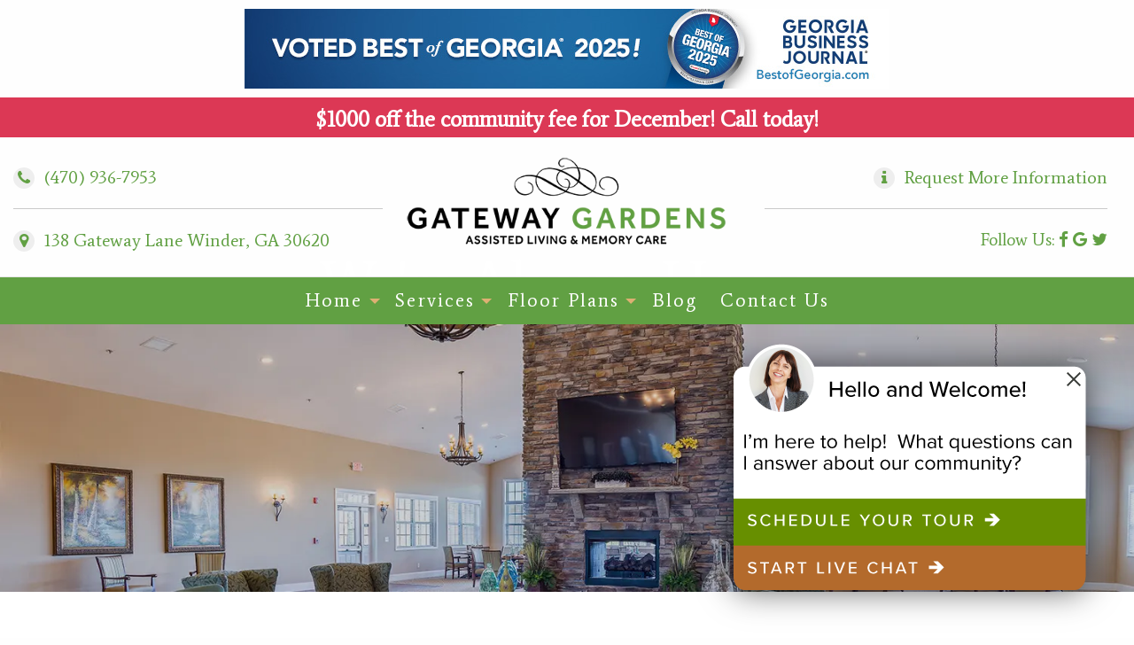

--- FILE ---
content_type: text/html; charset=utf-8
request_url: https://gatewaygardensal.com/blog/diagnosing-alzheimers-disease
body_size: 6368
content:
<!DOCTYPE html>
<html lang="en-US" lang="en-US" class="no-/js" dir="ltr">
    <!-- BC_OBNW -->
    
    <head>
 <link media="all" rel="stylesheet" href="/cms-assets/css/main.css" nonce='c5091294a7881e1545742ecf8cfaac46'>
<title>Diagnosing Alzheimer’s Disease - Winder, GA</title>
<meta http-equiv="x-ua-compatible" content="ie=edge" />
<script type="text/javascript">
    var / jslang = 'EN';
</script><meta name="viewport" content="width=device-width, initial-scale=1.0">


<meta charset="utf-8" />
<!-- Google Tag Manager -->
<script>(function(w,d,s,l,i){w[l]=w[l]||[];w[l].push({'gtm.start':
new Date().getTime(),event:'gtm.js'});var f=d.getElementsByTagName(s)[0],
j=d.createElement(s),dl=l!='dataLayer'?'&l='+l:'';j.async=true;j.src=
'https://www.googletagmanager.com/gtm.js?id='+i+dl;f.parentNode.insertBefore(j,f);
})(window,document,'script','dataLayer','GTM-TPPF9Q2');</script>
<!-- End Google Tag Manager -->

<!-- canonical script --><link rel="canonical" href="https://gatewaygardensal.com/blog/diagnosing-alzheimers-disease"><!-- canonical script ends --><link rel="icon" type="image/png" href="/images/favicon.ico" />
<link rel="stylesheet" href="/CSS/app2.css" />
<script type="text/javascript" src="//code.jquery.com/jquery-migrate-1.2.1.min.js"></script>
<script type="text/javascript" src="/js/vendor/slick.js"></script>
<link rel="stylesheet" href="https://cdnjs.cloudflare.com/ajax/libs/font-awesome/4.7.0/css/font-awesome.min.css">
<link href="https://fonts.googleapis.com/css?family=Average&display=swap" rel="stylesheet">
<link href="https://fonts.googleapis.com/css?family=Mr+De+Haviland&display=swap" rel="stylesheet">
<link href="https://fonts.googleapis.com/css?family=Assistant&display=swap" rel="stylesheet">


  
 </head>
    
    <body>
<!-- Google Tag Manager (noscript) -->
<noscript><iframe src="https://www.googletagmanager.com/ns.html?id=GTM-TPPF9Q2"
height="0" width="0" style="display:none;visibility:hidden"></iframe></noscript>
<!-- End Google Tag Manager (noscript) -->
<div style="width:100%;text-align:center;margin:0 auto">
<img src="/images/BOGA-2025-Best-Web-728x90.jpg" style="margin-top:10px;margin-bottom:10px" alt="Gateway Gardens - Best of Georgia 2025" title="Gateway Gardens - Best of Georgia 2025"/>
</div>      <h2 style="background:#dc3855;border-bottom: 0;margin-bottom: 0;text-align:center;line-height: 40px;">
       <div class="top-mes"><strong style="color:#000;text-align:left !important;font-size:25px">
<!--Come Grow With Us! Contact us today about our Spring Special!-->
<!--
Studio Apartments starting at $3,495/MO. <a href="/assisted-living" style="color:#fff;text-align:left !important;font-size:25px;font-weight:bold">Learn More</a>
-->
<a href="/contact-us" style="color:#fff;text-align:left !important;font-size:25px;font-weight:bold;text-decoration:inherit">$1000 off the community fee for December! Call today!</a>

</strong></div>
 </h2>
    <div class="small-12 medium-12 large-12 cell top-mes">
</div>

     <div class="grid-container full top-header">
        <div class="grid-container grid-x grid-padding-x">
            <div class="medium-4 phones" style="text-align:left !important;padding-top: 20px;">
                <div style="text-align:left !important;font-size:20px !important; color:#000;font-weight:normal"><a href="tel:470-936-7953"><i style="font-size: 18px !important;color: #000;background: #eee;border-radius: 50%;width: 24px;height: 24px;line-height: 24px;text-align: center;margin-right: 6px;" class="fa"></i> (470) 936-7953</a></div>
                <hr />
                <div style="text-align:left !important;font-size:20px !important; color:#000;font-weight:normal"><i style="font-size: 18px !important;color: #000;background: #eee;border-radius: 50%;width: 24px;height: 24px;line-height: 24px;text-align: center;margin-right: 6px;" class="fa fa-map-marker"></i> 138 Gateway Lane Winder, GA 30620</div>
            </div>
            <div class="medium-4 medium-centered large-4 large-centered cell logo"><a href="/index"><img src="/images/GatewayGardens_HorizontalLogo-01.webp" alt="Gateway Gardens" title="Gateway Gardens" /></a></div>
            <div class="medium-4 cell right phones" style="padding-top: 20px;">
                <div style="font-size:20px !important; color:#000;font-weight:normal"><i style="font-size: 18px !important;color: #000;background: #eee;border-radius: 50%;width: 24px;height: 24px;line-height: 24px;text-align: center;margin-right: 6px;" class="fa fa-info"></i> <a href="/contact-us" style="color:#000;font-weight:normal">Request More Information</a></div>
                <hr />
                <div style="font-size:20px !important; color:#000;font-weight:normal">
 <p class="m-t-10">
     Follow Us:
     <a href="https://www.facebook.com/GatewayGardensWinder" target="_blank" class="fa fa-facebook"></a>
     <a href="https://business.google.com/n/16222787883515389053/profile?fid=1102642428772941550" target="_blank" class="fa fa-google"></a>
     <a href="https://twitter.com/_gatewaygardens" target="_blank" class="fa fa-twitter"></a>
 </p>
                </div>
            </div>
        </div>
    </div> 
        
        <div class="grid-container full hnav">
            <div class="grid-container grid-x grid-padding-x">
                <div class="medium-12 large-12 cell">
                    <div class="title-bar" data-responsive-toggle="example-animated-menu" data-hide-for="large">
                        <div class="small-menu" style="text-align:left !important">
                             <button class="menu-icon" type="button" data-toggle="example-animated-menu"></button>
                        </div>
                        <div><a href="/index"><img src="/images/GatewayGardens_HorizontalLogo-01.webp" alt="Gateway Gardens" title="Gateway Gardens"/></a>                       </div>
                        <div class="small-menu">
                            <a href="tel:470-936-7953"><i style="font-size: 18px !important;color: #000;background: #eee;border-radius: 50%;width: 24px;height: 24px;line-height: 24px;text-align: center;margin-right: 6px;"  class="fa"></i></a>
                        </div>
                    </div>
                    <div class="top-bar" id="example-animated-menu">
                        <div class="top-bar-left">
                   
<ul class="dropdown vertical medium-horizontal menu align-center" data-responsive-menu="drilldown medium-dropdown" data-auto-heigt="true" data-animate-height="true">

      <li class="dropdown menu" data-dropdown-menu><a href="/index">Home</a>
        <ul class="menu vertical">
            <li>  <a href="/about-us">About Us </a></li>
               <li><a href="/beacon-management-team">Beacon Management Team</a></li>
            <li><a href="https://gatewaygardensal.hcshiring.com/jobs" target="_blank">Career Opportunities</a></li>
            <li><a href="/pdf/No-Patient-Left-Alone-ACT-Resident-Rights.pdf" target="_blank">Resident Rights</a></li>
           <li><a href="/monthly-calendar">Calendar</a></li>
        </ul>
            </li>
          
            
            
              <li  class="dropdown menu" data-dropdown-menu><a>Services </a>
             <ul class="menu vertical">
            <li><a href="/memory-care">Memory Care</a>
            </li>
            <li class="dropdown menu" data-dropdown-menu><a href="/assisted-living">Assisted Living</a>
<ul class="menu vertical">
<li class="dropdown menu"><a href="/live-actively">Live Actively</a></li>
<li class="dropdown menu"><a href="/live-healthy">Live Healthy</a></li>
<li class="dropdown menu"><a href="/live-confidently">Live Confidently</a></li>
<li class="dropdown menu"><a href="/live-deliciously">Live Deliciously</a></li>
</ul>
</li>

            
            <li><a href="/respite-care">Respite Care</a>
            </li>
          
        </ul>

           
            </li>
             <li  class="dropdown menu" data-dropdown-menu><a href="/floor-plans">Floor Plans</a>
               <ul class="menu vertical">
<li><a href="/floor-plans">Floor Plans</a></li>
             <li><a href="/book-a-tour">Book A Tour</a></li>
             <li class="dropdown menu"><a href="/gallery">Gallery</a></li>
             <li class="dropdown menu"><a href="/activity-gallery">Activity Gallery</a></li>
             <li><a href="/virtual-tour">Virtual Tour</a></li>
        </ul>
            </li>
           
             <li><a href="/blog">Blog </a>
           
            </li>
            
        
            <li ><a href="/contact-us">Contact Us</a>
           
            </li>

</ul></div>
                    </div>
                </div>
            </div>
        </div>
        
        <div class="grid-container full">
            <div class="large-12 cell">
               <div class="fade3">
                   
                   <div>
     <div class="tagline2">We're Always Home</div>
    <img alt="" src="/images/gg_fireplace-int.webp" style="width:100%" />
</div> 


            
            </div>
        </div>
        <div style="clear: both;"></div>
        
        <div style="width:100%;background:#fff">
        <div class="grid-container content-wrap">
            <div class="grid-x grid-padding-x content-wrap blogs">
                <div class="large-12 cell">
                    <div>
   
   
         <div>
    <h2>Diagnosing Alzheimer’s Disease</h2>
    <div>
        <p><a href="/blog" style="color:#61a043">>Back</a></p>
        <img src="/images/blogs/brain-disease-diagnosis.jpg" style="float:right; padding-left:10px; width:350px" alt="Diagnosing Alzheimer’s Disease - Winder, GA" longdesc="Diagnosing Alzheimer’s Disease">
<p itemprop="description">As promised, today we follow last week’s blog post with some guidance for those of you who feel some form of formal cognitive evaluation is required for you or a family member.  But first, once again warm winter greetings to you, our faithful <a href="https://gatewaygardensal.com/blog">assisted living and memory care blog readers</a>, cherished <a href="https://gatewaygardensal.com/assisted-living">assisted living residents</a>, <a href="https://gatewaygardensal.com/memory-care">memory care residents</a>, family members.  And for the record, we send a <strong>special shout-out to all of you angels out there providing at-home care to a senior loved one in need</strong>.</p>
<h3><font color="black">Diagnosing Alzheimer’s Disease</font></h3>
<p>The diagnosis of Alzheimer’s can be done through an entire set of tools that are speciﬁcally designed to determine and detect dementia and to ﬁgure out whether the cause of it is Alzheimer’s or not.</p>
<p>To start with, it is highly essential to self-assess the symptoms ﬁrst hand while encountering this disease. These assessments can be speciﬁcally noted as well as reported by a close family member as well who deals with the patient daily.</p>
<p>A person can easily perform the basic physical tests at home to see whether the response of their mind towards diﬀerent tasks is eﬀective or not. Apart from this, there are many tests that doctors opt for to know the exact root of the cause of these signs and symptoms of Alzheimer’s.</p>
<p>If the patient visits a doctor who suspects him/her to have Alzheimer’s disease, the doctor may refer the patient to Geriatricians, Geriatric Psychiatrists, or Neuropsychologists that will further the examination. That likely will include:</p>
<p><strong>Physical Testing</strong></p>
<p>During this testing, the doctor examines your reﬂexes, coordination between the patient’s mind and body, hearing and sight senses, ability to do simple tasks as walking or reading, and many more. This is the ﬁrst stage of testing and is generally the foundation of further complex tests.</p>
<p><strong>Neuropsychological Testing</strong></p>
<p>This is where the doctor will assess the patient’s memory and other mental functions. During this test, the doctor can ﬁgure out timelines at which the symptoms may progress in the future. These tests provide additional details of the functioning and processing of your brain activities.</p>
<p><strong>Brain imaging</strong></p>
<p>This can be done with the help of MRI scans i.e. magnetic resonance imaging that uses radio waves and magnetic ﬁeld to produce images of the brain. This method is eﬀectively used to monitor brain shrinkage and to rule out other possibilities. Another way of brain imaging is through a Computerized Tomography or a CT Scan, that uses X-Ray technology to ﬁnd tumors or any head injuries in the brains.</p>
<p>Of course, if you have questions don’t wait a single moment. Know that the caring professionals at  <a href="https://gatewaygardensal.com/">Gateway Gardens Assisted Living and Memory Care here in Winder</a> are ready to address any need or concern.</p>

    </div>
</div>
<p></p>

          <br/>
<div style="background: #61a043;padding:20px;color:#fff;text-align:center">
<i style="font-size: 30px !important;color: #fff;width: 30px;height: 30px;line-height: 30px;text-align: center;margin-right: 20px;" class="fa fa-camera"></i> <a href="/virtual-tour" style="font-size:40px;font-weight:bold;text-align:center;color:#fff">Virtual Tour</a>
</div>      
                </div>
            </div>
        </div>
        </div>
        
         </div>
        
         
           </div>
        
        
         
<div class="footer2">
    <div class="grid-container full logos2">
        <div class="footer-wrap">
            <div class="grid-container">
                <div class="grid-x grid-padding-x">

                    <div class="medium-3 large-3 cell">
                        <h3>Main Site Link</h3>
                        <ul>
                            <li><a href="/index">Home</a></li>
                            <li><a href="/floor-plans">Floor Plans</a>
                            </li>
                            <li><a href="/book-a-tour">Book A Tour</a>
                            </li>
                            <li><a href="/gallery">Gallery</a></li>
                            <li><a href="/activity-gallery">Activity Gallery</a></li>
                            <li><a href="/virtual-tour">Virtual Tour</a>
                            </li>
                        </ul>
                    </div>
                    <div class="medium-3 large-3 cell">

                        <h3>About Us</h3>
                        <ul>
                            <li>
                                <a href="/about-us">About Us </a>

                            </li>

                            <li><a href="/beacon-management-team">Beacon Management Team</a></li>

                            <li><a href="/blog">Blog </a>

                            </li>

                            <li>
                                <a href="/monthly-calendar">Calendar</a>

                            </li>
                            <li><a href="/pdf/No-Patient-Left-Alone-ACT-Resident-Rights.pdf" target="_blank">Resident Rights</a></li>
                            <li>
                                <a href="https://gatewaygardensal.hcshiring.com/jobs" target="_blank">Career Opportunities</a>

                            </li>
                            <li><a href="/inspection-reports">Inspection Reports</a></li>


                        </ul>

                    </div>
                    <div class="medium-3 large-3 cell">

                        <h3>Services</h3>
                        <ul>
                            <li><a href="/memory-care">Memory Care</a>
                            </li>
                            <li><a href="/assisted-living">Assisted Living</a>
                            </li>

                            <li><a href="/respite-care">Respite Care</a>
                            </li>
                        </ul>
<center><img src="/images/BOGA-Ribbon-2025-Best-RGBforWeb.png" style="width:100%;max-width:150px" alt="Gateway Gardens - Best of Georgia 2025" title="Gateway Gardens - Best of Georgia 2025"/></center>
                    </div>
                    <div class="medium-3 large-3 cell">
                        <h3>Follow Us</h3>

                        <h5>Gateway Gardens is located at:</h5>
                        <p>138 Gateway Lane
                            Winder, Georgia 30620</p>
                        <p>Gateway Gardens is licensed as an Assisted Living Community by the Georgia Department of Community Health.</p>
                        <div style="margin-top:10px;text-align:left"><img style="width:35px" alt="Americans with Disabilities Act" title="Americans with Disabilities Act" src="/images/lime-handicap-icon.png" />&nbsp;&nbsp;&nbsp;<img style="width:35px" src="/images/lime-equal-housing-icon.png" alt="Equal Housing Opportunity" title="Equal Housing Opportunity" />&nbsp;&nbsp;&nbsp;<img style="width:35px" alt="Pet Friendly" title="Pet Friendly" src="/images/lime-pet-friendly-icon.png" /></div>

                    </div>

                </div>
            </div>
        </div>

    </div>
</div> 
<div class="large-12 cell copyright"><p>© 2025 Gateway Gardens at Bethlehem <br/>Web/Marketing Solution Developed and Maintained by <a href="https://wsipromarketing.com" target="_blank">WSI Pro Marketing</a>.</p>


<div class="smi" style="text-align:center">
<a href="https://www.facebook.com/GatewayGardensWinder" target="_blank" class="fa fa-facebook">
</a>
<a href="#" target="_blank" class="fa fa-twitter">
</a>
</div>

</div>

        
<script type="application/ld+json">
{
"@context": "http://schema.org",
"@type": "LocalBusiness",
"name": "Gateway Gardens",
"address": {
"@type": "PostalAddress",
"streetAddress": "138 Gateway Lane",
"addressLocality": "Bethlehem",
"addressRegion": "Georgia",
"postalCode": "30620"
},
"image": "/images/GatewayGardens_HorizontalLogo-01.png",
"telePhone": "470-936-7953",
"url": "https://gatewaygardensal.com",
"priceRange": "$3,895"
}
</script>       
<script src="/js/vendor/jquery.js"></script>
<script src="/js/vendor/what-input.js"></script>
<script src="/js/vendor/foundation.js"></script>
<script src="/js/vendor/app.js"></script>
<script type="text/javascript" src="/js/slick.min.js"></script>
<script type="text/javascript" src="/js/vendor/slick.js"></script>
<script type="text/javascript">
    $(document).ready(function() {
        $('.fade').slick({
            dots: false,
            autoplay: true,
             autoplaySpeed: 5000,
            infinite: true,
            speed: 1300,
            arrows: true,
            dots: false,
            fade: true,
            slider: false,
            accessibility: false,
            pauseOnHover: false,
            cssEase: 'linear'
        });
    });
</script>
<script type="text/javascript">
    $(document).ready(function() {
        $('.fade2').slick({
            dots: false,
            autoplay: true,
             autoplaySpeed: 10000,
            infinite: true,
            speed: 800,
            arrows: false,
            dots: true,
            fade: false,
            slider: true,
            accessibility: false,
            pauseOnHover: false,
            cssEase: 'linear'
        });
    });
</script>        
         <style>
      		.no-js .top-bar {display: block;}
			.no-js .title-bar {display: none;}
             .no-js [data-responsive-toggle]{display:none;}
		 </style>
   <script>
$("input[name='homephone']").keyup(function() {
    $(this).val($(this).val().replace(/^(\d{3})(\d{3})(\d+)$/, "$1-$2-$3"));
});    
    
</script>     
    </body>
    
</html>

--- FILE ---
content_type: text/html; charset=UTF-8
request_url: https://www.boomchatweb.com/?page=ajax_chat&action=getClientIp&_=1769221189327
body_size: -28
content:
{"ip_address":"3.141.23.68"}

--- FILE ---
content_type: text/html;charset=UTF-8
request_url: https://www.boomchatweb.com/?page=visitor&client_id=%2BSlH12W8Cdb3GwUEuv8pYm5AmDJRThQn9U1Wi1q/ncA=&hostcookie=_gcl_au%3D1.1.161670499.1769221188%3B%20_ga_W9V5SK01WM%3DGS2.1.s1769221189%24o1%24g0%24t1769221189%24j60%24l0%24h0%3B%20_ga%3DGA1.1.363194832.1769221189
body_size: 2891
content:

<!DOCTYPE html PUBLIC "-//W3C//DTD XHTML 1.0 Transitional//EN" "http://www.w3.org/TR/xhtml1/DTD/xhtml1-transitional.dtd">
<html xmlns="http://www.w3.org/1999/xhtml">
<head>
<meta http-equiv="Content-Type" content="text/html; charset=iso-8859-1" />
<meta name="viewport" content="width=device-width, initial-scale=1.0, maximum-scale=1.0, user-scalable=no"/>
<meta http-equiv="X-UA-Compatible" content="IE=edge,chrome=1" />
<link rel="shortcut icon" href="./favicon.ico" />
<link href="/view/css/style_chat_popup.css?ver=1652908959" rel="stylesheet" >
<!-- custom css URL here, if any -->
<link href="/view/css/validationEngine.jquery.css" rel="stylesheet" type="text/css" />
<link href='https://fonts.googleapis.com/css?family=Open+Sans:400,600,700' rel='stylesheet' type='text/css' />
<title>Visitor Detail</title>

<!-- Google Analytics, but just the script, the ga object will be initialized elsewhere -->
<script>
(function(i,s,o,g,r,a,m){i['GoogleAnalyticsObject']=r;i[r]=i[r]||function(){
(i[r].q=i[r].q||[]).push(arguments)},i[r].l=1*new Date();a=s.createElement(o),
m=s.getElementsByTagName(o)[0];a.async=1;a.src=g;m.parentNode.insertBefore(a,m)
})(window,document,'script','https://www.google-analytics.com/analytics.js','ga');
</script>


<!-- Including JSNLog -->
<script language="javascript" src="/view/js/jsn.min.js"></script>
<script language="javascript" src="/view/js/jquery-min.js"></script>
<script language="javascript" src="/view/js/jquery-ui.min.js"></script>
<script language="javascript" src="/view/js/jquery.validationEngine.js"></script>
<script language="javascript" src="/view/js/languages/jquery.validationEngine-en.js"></script>

</head>
<body style="height: 100%;">
    
<input type="hidden" nam="site_path" id="site_path" value="https://www.boomchatweb.com/" />
        
<style type="text/css">    
@font-face {
    font-family: "PTSerifRegular";
    src: url(https://www.boomchatweb.com//view/css/fonts/PTSerif/PTSerif-Regular.ttf) format("truetype");
}
@font-face {
    font-family: "Montserrat";
    src: url(https://www.boomchatweb.com//view/css/fonts/Montserrat/Montserrat-Regular.ttf) format("truetype");
}
@font-face {
	font-family: 'HoeflerText';
	src: url('https://www.boomchatweb.com//view/css/fonts/HoeflerTextRoman/HoeflerText-Roman.eot');
	src: url('https://www.boomchatweb.com//view/css/fonts/HoeflerTextRoman/HoeflerText-Roman.eot?#iefix') format('embedded-opentype'),
	url('https://www.boomchatweb.com//view/css/fonts/HoeflerTextRoman/HoeflerText-Roman.woff2') format('woff2'),
	url('https://www.boomchatweb.com//view/css/fonts/HoeflerTextRoman/HoeflerText-Roman.woff') format('woff'),
	url('https://www.boomchatweb.com//view/css/fonts/HoeflerTextRoman/HoeflerText-Roman.svg#HoeflerText-Roman') format('svg');
	font-weight: normal;
	font-style: normal;
}
@font-face {
	font-family: 'EuropaRegular';
	src: url('https://www.boomchatweb.com//view/css/fonts/Europa/EuropaRegular.eot');
	src: local('☺'), url('https://www.boomchatweb.com//view/css/fonts/Europa/EuropaRegular.woff') format('woff'), 
	url('https://www.boomchatweb.com//view/css/fonts/Europa/EuropaRegular.ttf') format('truetype'), 
	url('https://www.boomchatweb.com//view/css/fonts/Europa/EuropaRegular.svg') format('svg');
	font-weight: normal;
	font-style: normal;
}
</style> 

<script type="text/javascript" src="/chat/common_slide.js"></script>
<script type="text/javascript" src="/view/js/chat_fun.js?ver=1686169304"></script>
<script type="text/javascript" src="/view/js/timezone.js"></script>	
<div class="chat-wrapper live-chat form">	
        <h2 class="maximized" style="color:#FFFFFF;background-color:#61A043;font-family: ;">How can we help?        <a href="javascript:void(0)" onclick="parent.postMessage(JSON.stringify({'type':'3'}), '*');" title="Close" id="close">
			<svg version="1.1" id="Layer_1" xmlns="http://www.w3.org/2000/svg" xmlns:xlink="http://www.w3.org/1999/xlink" x="0px" y="0px"
				 viewBox="0 0 512 512" style="enable-background:new 0 0 512 512;width:17px; height:17px;" xml:space="preserve">
				<g>
				<g>
					<path style="fill:#FFFFFF" d="M505.9,6.1c-8.1-8.1-21.2-8.1-29.2,0L6.1,476.7c-8.1,8.1-8.1,21.2,0,29.2c4,4,9.3,6.1,14.6,6.1
						s10.6-2,14.6-6.1L505.9,35.3C514,27.2,514,14.1,505.9,6.1z"/>
				</g>
				</g>
				<g>
				<g>
					<path style="fill:#FFFFFF" d="M505.9,476.7L35.3,6.1C27.2-2,14.1-2,6.1,6.1C-2,14.1-2,27.2,6.1,35.3l470.6,470.6c4,4,9.3,6.1,14.6,6.1
						s10.6-2,14.6-6.1C514,497.9,514,484.8,505.9,476.7z"/>
				</g>
				</g>
			</svg>
		</a>
        <a href="javascript:void(0)" title="Minimize" onclick="parent.postMessage(JSON.stringify({'type':'2'}), '*');" id="minimize">
			<svg version="1.1" id="Layer_1" xmlns="http://www.w3.org/2000/svg" xmlns:xlink="http://www.w3.org/1999/xlink" x="0px" y="0px"
				viewBox="0 0 469.3 469.3" style="enable-background:new 0 0 469.3 469.3;width:20px; height:20px;" xml:space="preserve">
				<path style="fill:#FFFFFF" d="M368,469.3H58.7C26.3,469.3,0,443,0,410.7V101.3C0,69,26.3,42.7,58.7,42.7h202.7c8.8,0,16,7.2,16,16
					s-7.2,16-16,16H58.7C44,74.7,32,86.7,32,101.3v309.3c0,14.7,12,26.7,26.7,26.7H368c14.7,0,26.7-12,26.7-26.7V208c0-8.8,7.2-16,16-16
					s16,7.2,16,16v202.7C426.7,443,400.4,469.3,368,469.3z"/>
				<path style="fill:#FFFFFF" d="M346.7,277.3H208c-8.8,0-16-7.2-16-16V122.7c0-8.8,7.2-16,16-16s16,7.2,16,16v122.7h122.7c8.8,0,16,7.2,16,16
					S355.5,277.3,346.7,277.3z"/>
				<path style="fill:#FFFFFF" d="M208,277.3c-4.1,0-8.2-1.6-11.3-4.7c-6.3-6.3-6.3-16.4,0-22.6L442,4.7c6.3-6.3,16.4-6.3,22.6,0s6.3,16.4,0,22.6
					L219.3,272.7C216.2,275.8,212.1,277.3,208,277.3z"/>
			</svg>
		</a>
    </h2>    
    <div class="chat-content">

                <form name="frmVisitor" id="frmVisitor" method="post" action="">
            <input type="hidden" name="operator_id" id="operator_id" value=""/>
            <input type="hidden" name="h_save" id="h_save" value="T" />
            <input type="hidden" name="session_id" id="session_id" value="" />
            <input type="hidden" name="timezone_offset" id="timezone_offset" value="" />
            <input type="hidden" name="landing_page_url" id="landing_page_url" />
            

                                                
                                    
                        <div class="input-control">
                <label style="font-family: ">Chat with us!<span>*</span></label>
                <textarea name="message" id="message" class="validate[required]"></textarea>  
            </div>
                        
            
            <button input="submit" class="start-btn" name="submitChat" id="submitChat" style="background-color:#61A043;font-family: ">start chat</button>
                <!--<input type="submit" class="start-btn" name="submitChat" id="submitChat" style="background-color:#61A043;width:33%;padding:0px 5px" value="start chat">-->


        </form>        
    </div>
    <div class="note" onfocus="focusConfidentialityNote(this,event);" onblur="unfocusConfidentialityNote(this,event);" tabindex="1" style="font-family: ">
            Confidentiality Note<img src="images/info1.png" alt="question mark">
            <p role="alert" aria-live="polite" class="description">This chat feature is intended only for the person or entity whose site you are visiting and may contain information that is privileged, confidential or otherwise protected from disclosure. Dissemination, distribution or copying of this chat conversation or the information herein by anyone other than the intended recipient, or an employee or agent responsible for delivering the message to the intended recipient, is prohibited.
                <img src="images/bottom-arrow.png" class="down-arrow" />
            </p>
        </div>
    


</div>	

<script type="text/javascript">
    //var closeWindow = window.setInterval(function(){ closeWin(); }, 2000);

    var tz = jstz.determine(); // Determines the time zone of the browser client
    $("#timezone_offset").attr("value", tz.name());

    $(document).ready(function() {
        $("#frmVisitor").validationEngine({promptPosition: "bottomRight:-200,0",scroll: false});
    });

    $('#message').keyup(function(event) {
        var text = $("#message").attr("value");
        if (text != '') {
            $("#submitBtn").attr("class", "login-button-active");
            if (event.keyCode == 13 && !event.shiftKey) {
                $("#submitChat").click();
            }
        }
    });
</script>

<script type="text/javascript">   
	var main_url = (window.location != window.parent.location) ? document.referrer : document.location.href;
	document.getElementById("landing_page_url").value = main_url; 
</script> <script type="text/javascript">
        $(".note img").hover(function(){
		$(".description").show();
        },function(){
                $(".description").hide();
        });
</script>    
</body>
</html>

--- FILE ---
content_type: text/css
request_url: https://gatewaygardensal.com/CSS/app2.css
body_size: 32915
content:
h1{font-size:60px !important;font-family:Average;font-weight:bold;text-align:left;margin-top:0;padding-top:0;line-height:64px;}
.top-header{padding:10px;}
.fb{background:#3b5790}
.fb-wrap{padding:60px;}
.fb-wrap h3{color:#fff}
.fb-wrap p{color:#fff}
.tw{background:#1da0f1}
.tw-wrap{padding:60px;}
.tw-wrap h3{color:#fff}
.tw-wrap p{color:#fff}
.logos h2{font-weight:bold !important;color:#2e2e2e}

.blink_me {
  animation: blinker 1s linear infinite;
}


.blogs h3{font-size:33px !important}
.blogs h5{font-size:25px !important;font-weight:bold}
.blogs .vertical li a{font-size:15px !important;font-family:Arial !important}

@keyframes blinker {  
  50% { opacity: 0; }
}


.cvd a
{
    color:#61a043;
    text-decoration:underline
}

.cvd a:hover
{
    color:#000 !important;
    text-decoration:underline
}

.top-mes a
{
     text-decoration:underline;    
}

.top-mes a:hover
{
    text-decoration:none;
    color:#132247;
}

.footer-wrap{background:#eee !important;padding:20px;    padding-top: 50px;}
.footer2 .logos2{padding:0 !important}
.copyright{background:#eee}
.vt{background:#ddd}

#float-buttons-mobile{display:none}

#float-buttons .button
{
 background:#a9c35f !important;font-size: 30px;width: 33%;margin: 0 auto;    
}



.tagline2a {
    position: absolute;
    font-family: "Average";
    font-weight: normal;
    top: 55% !important;
    left: 50%;
    transform: translate(-50%, -50%);
    text-align: center;
    color: white;
    font-size: 66px;
    width: 100%;
    z-index: 2;
}

.reflectioncob h2
{
    text-align:center;    
}

.reflectioncob img
{
    height:200px;
}

.reflectioncob img:hover
{
    opacity:0.8;
}

.reflectioncob a
{
    display:block;
    text-align:center;
    font-size:20px;
    font-weight:bold;
    color:#000;
}

.reflectioncob a:hover
{
    display:block;
    text-align:center;
    font-size:20px;
    font-weight:bold;
    color:#ddd;
}

.mtop20
{
    margin-top:60px !important;
}

.cntr
{
    text-align:center;
}

.text-wraps
{
    padding-top:60px;
}

.bg {
    background-size: cover!important;
    background-position: center center!important;
    background-repeat: no-repeat!important;
}

.text-image .image-wrapper .image {
    position: relative;
    padding-bottom: 56%;
}

.image {
    position: absolute;
    width: 100%;
    height: 100%;
    top: 0;
    left: 0;
}

.opp{flex-direction: row-reverse !important;}


.banners{
    display:block;
    padding:160px;
    text-align:center;
    background:url(/images/banners-bg.jpg);
    background-size: cover!important;
    background-position: center center!important;
    background-repeat: no-repeat!important;
}

.banners h2
{
    font-size: 35px !important;
    font-family: Average;
    font-weight: bold;
    line-height: 40px;
    margin-bottom: 30px;
    color: #fff;
    margin-top: 30px;
   text-align:center;
}

.banners p
{
    font-size: 20px !important;
    font-family: Average;
    font-weight: bold;
    line-height: 40px;
    margin-bottom: 30px;
    color: #61a043;
    margin-top: 30px;
}

.cobs{padding:130px}

.content-wrap ul li
{
    font-size: 19px !important;
    text-align: justify !important;
}

.content-wrap ul li a
{
    font-size: 19px !important;
    text-align: justify !important;
}

.content-wrap .blogs h1
{
    color:#000 !important;
}

.smi a
{
    color:#61a043 !important
}


.pg {
    width: 100%;
    max-width: 1000px;
    margin: 0 auto;
    padding-top: 10px;
}

.logos2 ul {margin-left:0rem !important}
.logos2 ul li{list-style-type:none;text-align:left !important;padding-left:0 !important}

.logos2 ul li a{color:#000}
.logos2 ul li a:hover{color:#9a9a9a;text-decoration:underline}
.logos2 h3 {text-align:left;border-bottom:1px solid #000;}
.logos2 p {text-align:left}
.logos2 h5 {text-align:left}

.content-wrap .blogs h2{color:#000 !important}
.blogs a{color:#61a043;text-decoration:underline}
.blogs a:hover{color:#000 !important;text-decoration:none;}
.content-wrap .blogs p {color:#000 !important;}

.sidebars a{color:#000}
.sidebars a:hover{color:#ff5824;text-decoration:underline;}




.text-links a
{
    color:#000;
    text-decoration:underline;
}

.text-links a:hover
{
    color:#6c6d6f;  
    text-decoration:underline;
}

.ctas
{
    margin-top:30px;    
}

.ctas .button
{
    background-color: #ff5824 !important;
    color: #fff;
    font-size: 25px;
    font-weight: bold;
    padding: 19px;
    border-radius: 75px;
}    

.ctas .button:hover
{
    background-color: #6c6d6f !important;
    color: #fff;
    font-size: 25px;
    font-weight: bold;
    padding: 19px;
    border-radius: 75px;
}   
    
.services li {
    background-color: #f3f3f3;
    padding: 40px 30px 50px 30px;
    border: 0 !important;
    border-radius: 5px;
    display: inline-block;
    margin-top: 5px;
    margin-bottom: 12px;
    margin-left: 0px !important;
    margin-right: 5px;
    width: 100%;
    max-width: 445px;
    vertical-align: top;
    box-shadow: 0 0 5px rgba(0, 0, 0, 0.2);
}

.services h3
{
  font-weight:bold;
  font-size:20px !important;
  margin-top:15px;
  margin-bottom:15px;
  text-align:center;
}

.services .button {
    background-color: #f45e20;
    color: #fff;
    font-size: 20px;
    font-weight: bold;
    width: 100%;
}

.content-wrap ul li
{
        font-family: Average;
    font-style: normal;
    font-weight: normal;
}

.slick-prev{
    font-size: 0;
    line-height: 0;
    position: absolute;
   z-index:999;
    display: block;
    width: 20px;
    height: 20px;
    left:2%;
    padding: 0;
    top:50%;
    -webkit-transform: translate(0, -50%);
    -ms-transform: translate(0, -50%);
    transform: translate(0, -50%);
    cursor: pointer;
    color: transparent;
    border: none;
    outline: none;
    background: transparent;
}

.slick-next:before {
    content: '→';
}

 .slick-next {
    font-size: 0;
    line-height: 0;
    position: absolute;
   z-index:999;
    display: block;
    width: 20px;
    height: 20px;
    right:2%;
    padding: 0;
    top:50%;
    -webkit-transform: translate(0, -50%);
    -ms-transform: translate(0, -50%);
    transform: translate(0, -50%);
    cursor: pointer;
    color: transparent;
    border: none;
    outline: none;
    background: transparent;
}

.slick-next:before {
    content: '→';
}

.slick-prev:before {
    content: '←';
}

.slick-prev:before, .slick-next:before {
    font-family: 'slick';
    font-size: 20px;
    line-height: 1;
    opacity: .75;
    color: white;
    -webkit-font-smoothing: antialiased;
    -moz-osx-font-smoothing: grayscale;
}


#equipment h2.title {
    font-size: 65px !important;
    font-family: 'Mr De Haviland', cursive;
    font-weight: bold;
    line-height: 40px;
    margin-bottom: 70px;
    color: #6c6d6f;
    margin-top: 70px;
    text-align:center;
}

#equipment h2 {
    font-size: 35px !important;
    font-family: Average;
    font-weight: bold;
    line-height: 40px;
    margin-bottom: 30px;
    color: #61a043;
    margin-top: 30px;
}


.ne{padding:10px 10px 10px 30px;background:#5dccec;color:#fff}
.ny{padding:10px 10px 10px 30px;background:#0286b2;color:#fff}

.mobile-phone{display:none}
.content-wrap .menu{margin-left:0}
.content-wrap .menu a{color:#000 !important}
.content-wrap .menu a:hover{color:#ff5824 !important}

.content-wrap ul li{font-size:15px}

.content-wrap a:hover{color:#ff5824}

.cobs .cob-a a{}
.cobs .cob img:hover{margin-top:-10px;}

.consultation .button{background:transparent;border:1px solid #fff;border-radius:10;}

.contact-schema{color:#fff;font-size:14px;margin-top:20px;margin-bottom:10px;}
.top-header .logo{text-align:center;}
.top-header .logo{position:relative;-webkit-animation:mymove 1.2s;animation:mymove 1.2s;}
.top-header .logo{-webkit-animation-timing-function:ease-in;}
.top-header .logo img{width:100%;    max-width:831px;}
.top-header h2{font-size:25px !important;font-family:Average;font-weight:normal;text-align:center;color:#ddb073;}
.top-header .button{background-color:#ddb073;font-variant:all-petite-caps;color:#fff;font-size:20px;font-weight:bold;}
.top-header .button:hover{background-color:#ddb073;font-variant:all-petite-caps;color:#fff;font-size:20px;font-weight:bold;opacity:0.8;}
.top-header .social-media{text-align:right;}
.top-header .social-media{position:relative;-webkit-animation:mymove2 1.2s;animation:mymove2 1.2s;}
.top-header .social-media{-webkit-animation-timing-function:ease-in;}
.top-header .social-media h3{font-size:17px !important;font-family:Average;font-weight:normal;color:#6c6d72;text-align:right;padding:0;margin:0;}
.top-header .social-media h2{font-size:28px !important;font-family:Average;font-weight:bold;color:#6c6d72;text-align:right;padding:0;margin:0;}
.top-header .social-media p{font-size:15px !important;font-family:Average;font-weight:normal;color:#6c6d72;text-align:right;line-height:10px;}
.top-header .social-media .smi img{width:30px;margin-top:0;}
.smi img{width:30px;margin-top:20px;}
.smi .fa{padding:20px;font-size:20px;width:12px;text-align:center;text-decoration:none;border-radius:50%;}
.content-wrap ul{margin-left:40px;}
#cellphone{display:none;}
#cellphonem{display:block;}

.consultation{ background: #fff ; }
.consultation h2{color:#000 !important;}

.tagline img{margin-bottom:20px}

.content-wrap-interior
{
    padding-top: 50px;
    padding-bottom: 100px;
}

.content-wrap-interior h1
{  
    font-size: 40px !important;
    font-family: Average;
    font-weight: normal;
    text-align: center;
    line-height: 45px;
    margin-bottom: 20px;
}

.content-wrap-interior h2
{  
    font-size: 35px !important;
    font-family: Average;
    font-weight: normal;
    text-align: center;
    line-height: 60px;
     margin-top: 20px;
    margin-bottom: 20px;
}

.interior-wrapper{text-align:left !important}

.interior-wrapper h1{text-align:left !important}
.interior-wrapper h2{text-align:left !important}
.interior-wrapper h3{text-align:left !important}
.interior-wrapper p{text-align:left !important}

.sidebar{background:#181208;padding:50px;height: 650px;}
.sidebar h2{color:#fff;font-size:45px !important;text-align: left;
    line-height: 43px;}
.sidebar p{color:#fff;font-size:20px !important}


.logos{background: #ececec;width:100%;height:auto;padding:40px;text-align:center}
.logos2{background: #fff;width:100%;height:auto;padding:40px;text-align:center}
.logos2 h2{font-size:35px}

.cob-wrap{
    background:#fff;
    border-radius: 0;
    text-align: center;
    padding-top:20px;
    margin-top: 30px;
}

.cob-wrap h2
{
    padding-left:40px;
    padding-right:40px;
}

.cob-wrap p
{
    text-align: justify;
    padding-left:40px;
    padding-right:40px;
}

.cob-wrap .button {
    background-color: #000 !important;
    color: #fff !important;
    font-size: 15px !important;
    font-weight: bold;
    margin-top: 30px;
    opacity: 0.8;
    border-radius: 30px;
    padding: 15px;
    border:1px solid #000 !important;
}

.cob-wrap .button:hover {
    background-color: #2161b7 !important;
    color: #fff !important;
    font-size: 15px !important;
    font-weight: bold;
    margin-top: 30px;
    opacity: 0.8;
    border-radius: 30px;
    padding: 15px;
    border:1px solid #2161b7 !important;
}


.contents-2{margin-top:30px}
.contents-3{margin-top:50px}
.contents-4{margin-top:50px;margin-bottom:50px;}

.side-panel ul{margin-left:0 !important;}
.side-panel .button{background-color:#0d1d32;color:#ddb073;border-radius:0px;border:2px solid #fff;font-size:12px !important;font-weight:bold;margin-top:0px !important;width:40% !important;}
.side-panel .button:hover{background-color:#0d1d32;color:#ddb073;border-radius:0px;border:2px solid #fff;font-size:12px !important;font-weight:bold;margin-top:0px !important;width:40% !important;}
.content-wrap .text-left p, .content-wrap .text-left h1, .content-wrap .text-left h2, .content-wrap .text-left h3{text-align:left !important;}
.content-wrap .text-right p, .content-wrap .text-right h1, .content-wrap .text-right h2, .content-wrap .text-right h3{text-align:right !important;}
.content-wrap .text-center p, .content-wrap .text-center h1, .content-wrap .text-center h2, .content-wrap .text-center h3{text-align:center !important;}
.hnav{background-color:#61a043;position:relative;z-index:999;
     border-top: 1px solid #e6e6e6;}
.hnav a{font-size:21px;letter-spacing:2.1px;font-family:Average;color:#fff !important;}
.hnav a:hover{font-size:21px;letter-spacing:2.1px;font-family:Average;color:#fff !important;background:#000}
.center{text-align:center !important}
.bold{font-weight:bold !important}
.hnav .dropdown .is-dropdown-submenu{background-color:#61a043;color:#fff !important;padding:30px;border:0 !important;width:300px;}
.hnav .dropdown .is-dropdown-submenu li a{font-size:15px;padding-bottom:10px;font-weight:normal;color:#fff !important;border-bottom:1px solid #fff;display:block;width:100%;font-family: "Helvetica Neue", Helvetica, Roboto, Average-Light,Arial,sans-serif, sans-serif;}
.hnav .dropdown .is-dropdown-submenu li a:selected{background:#000;color:#fff}
.hnav .dropdown .is-dropdown-submenu li a:hover{font-size:15px;padding-bottom:10px;font-weight:normal;color:#fff !important;text-align:left;font-family: "Helvetica Neue", Helvetica, Roboto, Average-Light,Arial,sans-serif, sans-serif;}
.content-wrap{padding-top:20px;padding-bottom:20px;}
.content-wrap h1{font-size:50px !important;font-family:Average !important;font-weight:normal;line-height: 60px;text-align:center;margin-bottom: 20px;color:#fff}
.content-wrap h2{font-size:40px !important;font-family:Average !important;font-weight:normal;line-height: 59px;color:#fff;text-align:center;margin-bottom:30px}
.content-wrap h3{font-family:Average !important;font-size:50px;color:#fff}
.content-wrap h4{font-family:Average !important;text-align:left;font-weight:normal;font-size:45px;color:#fff}
.content-wrap p{font-size:19px;text-align:justify;color:#fff}
.content-wrap .button{background-color:#fff;color:#61a043;font-size:20px;font-weight:bold;}
.content-wrap .button:hover{background-color:#fff;color:#61a043;font-size:20px;font-weight:bold;opacity:0.8;}
.center{text-align:center}
.vert-algm{vertical-align:middle}
.vert-algt{vertical-align:top}




.cfs .button{width:80%;background-color:#000;color:#fff;width: 100%;font-size: 40px;margin-top: 15px;}
.cfs .button:hover{width:80%;background-color:#000;color:#fff;width: 100%;font-size: 40px;margin-top: 15px;}

.consultation-formh2{font-size: 50px !important;}

.consultation-form2{padding:80px}


.content-wrap2 h1{font-size:65px !important;font-family:Average !important;font-weight:normal;line-height: 60px;text-align:center;margin-bottom: 80px;color:#000}
.content-wrap2 h2{font-size:60px !important;font-family:Average !important;font-weight:bold;line-height: 59px;color:#000;text-align:center;margin-bottom:30px}
.content-wrap2 h3{font-family:Average !important;font-size:50px;color:#000}
.content-wrap2 h4{font-family:Average !important;text-align:left;font-weight:normal;font-size:45px;color:#000}
.content-wrap2 p{font-size:19px;text-align:justify;color:#000}








.contact input, .contact textarea{width:100%;}
.contact .button{background-color:#0d1d32;color:#ddb073;border-radius:0px;border:2px solid #fff;font-size:20px;font-weight:bold;margin-top:20px;width:40%;}
.contact .button:hover{background-color:#0d1d32;color:#ddb073;border-radius:0px;border:2px solid #fff;font-size:20px;font-weight:bold;margin-top:20px;width:40%;}
.content-interior-wrap{padding-top:100px;padding-bottom:100px;}
.content-interior-wrap h2{font-size:60px !important;font-family:Average;font-weight:normal;text-align:left;}
.content-interior-wrap h3{font-family:Average;font-variant:all-petite-caps;text-align:left;font-weight:lighter;font-size:37.2px;}
.content-interior-wrap h4{font-family:Average;font-style:italic;text-align:left;font-weight:normal;font-size:35px;}
.content-interior-wrap p{font-size:15px;text-align:left;}
.content-interior-wrap .button{background-color:#fff;border:1px solid #ddb073;color:#000;font-size:25px;font-weight:bold;margin-top:30px;}
.content-interior-wrap .button:hover{background-color:#fff;border:1px solid #ddb073;color:#000;font-size:25px;font-weight:bold;margin-top:30px;opacity:0.8;}
.content-interior-wrap .staff .callout{background-color:#f3f3f3;padding:40px 30px 50px 30px;border:0 !important;}
.content-interior-wrap .staff h2{font-size:30px !important;font-family:Average;font-weight:normal;text-align:center;margin-bottom:-5px;}
.content-interior-wrap .staff h3{font-family:Average;font-variant:all-petite-caps;font-weight:bold;font-size:25px;margin-top:0;padding-top:0;text-align:center;color:#ddb073;}
.content-interior-wrap .staff h4{font-family:Average;font-style:italic;font-weight:normal;font-size:17px;text-align:center;}
.content-interior-wrap .staff p{font-size:14px !important;font-family:Average;font-weight:normal;text-align:left;line-height:27px;}
.content-interior-wrap .staff .button{background-color:#ddb073;font-variant:all-petite-caps;color:#fff;font-size:18px;font-weight:bold;}
.content-interior-wrap .staff .button:hover{background-color:#ddb073;font-variant:all-petite-caps;color:#fff;font-size:18px;font-weight:bold;opacity:0.8;}
.pricing{padding:100px;}
.pricing .price-title{margin-bottom:50px;}
.pricing .price-title h2{font-size:60px !important;font-family:Average;font-weight:normal;text-align:left;margin-bottom:-5px;}
.pricing h2{font-size:35px !important;font-family:Average;font-weight:normal;text-align:left;margin-bottom:10px;}
.pricing .bord{border-right:1px solid #8a8a8a;}
.tagline{position:absolute;       font-family: "Mr De Haviland";
    font-weight: normal;bottom: 10% !important;left:50%;transform:translate(-50%, -50%);text-align:center;color:white;font-size:100px;width:100%;z-index: 1000;}

.tagline h2{font-size:80px !important;font-family:Average;font-weight:bold;text-align:left;margin-bottom:40px;color:#0d1d32;line-height:95px;}
.tagline p{font-size:20px !important;text-align:left;margin-bottom:20px;color:#000;font-weight:normal;}

.phones{text-align:right;  font-family:Average;  font-size: 2rem;
    color: rgba(97,160,67, 1);}

.tagline2{position:absolute;       font-family: "Average";
    font-weight: normal;top: 44% !important;left:50%;transform:translate(-50%, -50%);text-align:center;color:white;font-size:66px;width:100%;z-index: 2;}

.tagline2 h2{font-size:60px !important;font-family:Average;font-weight:bold;text-align:left;margin-bottom:40px;color:#0d1d32;line-height:95px;}
.tagline2 p{font-size:20px !important;text-align:left;margin-bottom:20px;color:#000;font-weight:normal;}

.top-header div{color:#61a043 !important}
.top-header div i{color:#61a043 !important}
.top-header div a{color:#61a043 !important}


.tagline .button{background-color:none;color:#fff;border:1px solid #fff;font-size:25px;font-weight:bold;border-radius:60px;    padding: 5px 10px 10px 10px;width: 65%;;display:block;text-align:center;font-variant:all-petite-caps;}
.tagline .button:hover{background-color:#9f9f9f;color:#000;border:1px solid #fff;font-size:25px;font-weight:bold;border-radius:60px;    padding: 5px 10px 10px 10px;width: 65%;;display:block;text-align:center;font-variant:all-petite-caps;}



.sliderimg{position:relative;}

.tagsl
{
 width: 100%;
    position: absolute;
    margin-top: 6%;  
    display:block;
    z-index:10;
    text-align:center;
}

.taglineb{font-family: "Mr De Haviland";
    font-weight: normal;color:white;font-size:100px;}
    
.taglineb h2{font-size:80px !important;font-family:Average;font-weight:bold;text-align:left;margin-bottom:40px;color:#0d1d32;line-height:95px;}
.taglineb p{font-size:20px !important;text-align:left;margin-bottom:20px;color:#000;font-weight:normal;}    
    
.tagline2b{font-family: "Average";
    font-weight: normal;color:white;font-size:66px;width:100%;}

.tagline2b h2{font-size:60px !important;font-family:Average;font-weight:bold;text-align:left;margin-bottom:40px;color:#0d1d32;line-height:95px;}
.tagline2b p{font-size:20px !important;text-align:left;margin-bottom:20px;color:#000;font-weight:normal;}


.taglineb .button{background-color:none;color:#000;border:1px solid #fff;font-size:25px;font-weight:bold;border-radius:60px;    padding: 5px 10px 10px 10px;width: 65%;;display:block;text-align:center;font-variant:all-petite-caps;}
.taglineb .button:hover{background-color:#9f9f9f;color:#fff;border:1px solid #fff;font-size:25px;font-weight:bold;border-radius:60px;    padding: 5px 10px 10px 10px;width: 65%;;display:block;text-align:center;font-variant:all-petite-caps;}



.cobs{background-color:#fff;}
.cobs .bord{border-right:1px solid #e4e4e4;}
.cob{padding:27px;text-align:center;
    
        border: 20px solid #61a043;
}

.cob:hover{padding:27px;text-align:center;
    
        border: 20px solid #61a043;background:#d7b337;color:#fff;
}

.cob-f{position:relative;-webkit-animation:mymove 1s;animation:mymove 1s;}
.cob-a{position:relative;-webkit-animation:mymove2 1s;animation:mymove2 1s;}
.cob-b{position:relative;-webkit-animation:mymove 1s;animation:mymove 1s;}
.cob-c{position:relative;-webkit-animation:mymove2 1s;animation:mymove2 1s;}
.cob-f{-webkit-animation-timing-function:ease-in;}
.cob-a{-webkit-animation-timing-function:ease-in;}
.cob-b{-webkit-animation-timing-function:ease-in;}
.cob-c{-webkit-animation-timing-function:ease-in;}
@-webkit-keyframes mymove{from{top:50px;opacity:0.4}
to{top:0px;opacity:0.8}
}
@keyframes mymove{from{top:50px;opacity:0.4}
to{top:0px;opacity:0.8}
}
@-webkit-keyframes mymove2{from{left:50px;opacity:0.4}
to{left:0px;opacity:0.8}
}
@keyframes mymove2{from{left:50px;opacity:0.4}
to{left:0px;opacity:0.8}
}
@-webkit-keyframes mymove3{from{top:45%;left:10%;opacity:0}
to{top:45%;left:25%;opacity:0.8}
}
@keyframes mymove3{from{top:45%;left:10%;opacity:0}
to{top:45%;left:25%;opacity:0.8}
}
@-webkit-keyframes mymove4{from{left:10%;opacity:0}
to{left:0%;opacity:0.8}
}
@keyframes mymove4{from{left:10%;opacity:0}
to{left:0%;opacity:0.8}
}
.cob img{width:100%;max-width: 260px;}
.cob h2{font-size:30px !important;font-family:Average;font-weight:bold;line-height:40px;margin-bottom:30px;color:#6c6d6f;margin-top:30px;}
.cob p{font-size:15px;color:#000;}
.cob a{font-size:15px;color:#000;font-weight:bold}
.cob a:hover{font-size:15px;color:#f45e20;font-weight:bold}

.cob-wrap h3{color:#2e2e2e}

.consultation-form{padding:40px;}


.consultation h2{font-size:55px !important;font-family:Average;font-weight:normal;line-height:40px;margin-bottom:30px;color:#a68f65;text-align:left;}
.consultation p{font-size:20px !important;font-weight:normal;line-height:1.6;margin-bottom:30px;color:#000;text-align:justify;}
.consultation h3{font-family:Average;text-align:left;font-weight:lighter;font-size:20px;color:#a68f65;}
.consultation input::placeholder{color:#0d1d32;}
.consultation .button{
    background:#00b2bf;
    display: block;
    color: #fff;
    font-size:30px !important;
    font-weight: bold;
    border-radius: 0px;
    padding: 15px;
    width: 50%;
    margin: 0 auto;
    font-family:Average;
    
}
.consultation .button:hover{
    background:#4a2d00;
    display: block;
    color: #fff;
    font-size: 30px !important;
    font-weight: bold;
    border-radius: 0px;
    padding: 15px;
    width: 50%;
    margin: 0 auto;
    
    font-family:Average;
}

#industries{    background: #ececec;}
#industries h2{font-weight:bold;color:#2e2e2e}
.content-wrap2{padding-top: 50px;
    padding-bottom: 100px;}



ul li
{
    font-family:Average;
    font-size:19px;
}

.contact-information{padding-top:100px;padding-bottom:100px;background-color:#f3f3f3;}
.contact-information h2{font-size:30px !important;font-family:Average;font-weight:normal;background-color:#ddb073;padding:20px 20px 20px 60px;color:#fff;margin:0;}
.contact-information h4{font-family:Average;font-weight:normal;text-align:center;font-size:35px;}
.contact-information-wrap{padding:60px;background-color:#fff;font-family:Average;font-weight:normal;}
.contact-information-wrap h4{font-size:20px !important;font-family:Average;font-weight:normal;font-style:normal;text-align:left;color:#000;margin:0;}
.contact-information .bord{border-right:1px solid #8a8a8a;}
.contact-information .bord p{font-family:Average;font-weight:normal;}
.contact-information .al-right{text-align:left;color:#8a8a8a;font-family:Average;font-weight:normal;}
.contact-information .al-right img{width:15px;}
.testimonials{background:url(/images/testimonials-bg.jpg) no-repeat;height:572px;}
.testimonials-wrap{padding:100px;}
.testimonials-wrap2{padding:20px;}
.testimonials h2{font-size:70px !important;font-family:Average;font-weight:normal;text-align:center;margin-bottom:40px;color:#ddb073;}
.testimonials .quote-icon{font-size:100px;font-family:Average;text-decoration:italic;font-weight:normal;color:#ddb073;}
.testimonials sup{top:0em;}
.testimonials h3{font-size:20px !important;font-family:Average;font-weight:normal;text-align:center;margin-bottom:-5px;color:#fff;}
.testimonials p{font-size:20px !important;text-align:center;margin-bottom:-5px;color:#fff;font-weight:normal;width:100%;max-width:1000px;}
.footer-area{background: #595959 url(/images/div-bg2.jpg) repeat-y;padding:60px;}
.footer-area h2{font-size:28px !important;font-family:Average;font-weight:bold;border-bottom:1px solid #fff;color:#fff;margin:0;}
.footer-area p{font-size:14px;color:#fff;margin-top:20px;}
.footer-area .smi img{width:30px;}
.footer-area a{color:#fff;}
.footer-area a:hover{color:#f45e20;}
.footer-area ul{margin-left:40px;margin-top:20px;}
.footer-area ul li{font-size:14px;color:#fff;margin-bottom:6px;}
.footer-area ul li a{font-size:14px;color:#fff;}
.footer-area ul li a:hover{font-size:14px;color:#f45e20;text-decoration:underline;}
.footer-area img{width:100%;max-width:250px;}
.copyright{padding:20px;}
.copyright p{font-size:20px;font-weight:normal;color:#000;text-align:center;margin:0;}
.copyright a{color:#000;}
.copyright a:hover{color:#f45e20;}
.slick-dots{margin-top:-95px;position:absolute;text-align:center;width:100%;margin-left:0;}
.slick-dots li{position:relative;display:inline-block;width:40px;height:40px;margin:0 5px;padding:0;cursor:pointer;}
.slick-dots li button{font-size:13px;line-height:0;display:block;width:40px;height:40px;padding:5px;cursor:pointer;color:#000;border:0;outline:none;background:#fff;margin-top:26px;border-radius:50px;}
.slick-dots li button:active{font-size:13px;line-height:0;display:block;width:40px;height:40px;padding:5px;cursor:pointer;color:#000;border:0;outline:none;background:#fff;margin-top:26px;border-radius:50px;}
.slick-dots li button:hover{font-size:13px;line-height:0;display:block;width:40px;height:40px;padding:5px;cursor:pointer;color:#000;border:0;outline:none;background:#fff;margin-top:26px;border-radius:50px;}
.highlight{color:#ddb073;}
.interior-wrap{margin-bottom:60px;}
.divider{margin-left:auto;margin-right:auto;width:61px;height:5px;background-color:#ddb073;border:none;}
.footer-logo{margin-bottom:40px;text-align:center;}
#loader2{position:absolute;left:50%;top:50%;z-index:1;width:150px;height:150px;margin:-75px 0 0 -75px;border:16px solid #f3f3f3;border-radius:50%;border-top:16px solid #3498db;width:120px;height:120px;-webkit-animation:spin 2s linear infinite;animation:spin 2s linear infinite;}
@-webkit-keyframes spin{0%{-webkit-transform:rotate(0deg);}
100%{-webkit-transform:rotate(360deg);}
}
@keyframes spin{0%{transform:rotate(0deg);}
100%{transform:rotate(360deg);}
}
@media only screen and (max-width:1920px){
    
    #float-buttons .button
{
 background:#a9c35f !important;font-size: 24px;width: 35%;margin: 0 auto;    
}


    
}
@media only screen and (max-width:1500px){
.cob{padding:20px;text-align:center;}
.cob h2{    font-size: 27px !important;font-family:Average;font-weight:normal;line-height:40px;margin-bottom:30px;color: #2e2e2e;margin-top:30px;}
.testimonials{background:url(/images/testimonials-bg.jpg) no-repeat;height:572px;background-position:right;}
.consultation .button{background-color:transparent;color:#fff;font-size:18px;font-weight:bold;margin-top:0px;border-radius:30px;padding:15px;}
.consultation-form{padding:20px 20px 20px 20px;}
.consultation .button:hover{background: transparent;border: 1px solid #9f9f9f;color:#fefefe;}
}

@media only screen and (max-width:1300px){
    
    .tagsl {
    width: 100%;
    position: absolute;
    margin-top: 5%;
    }
    
    #float-buttons .button
{
 background:#a9c35f !important;font-size: 24px;width: 45%;margin: 0 auto;    
}

.taglineb {
    font-family: "Mr De Haviland";
    font-weight: normal;
    color: white;
    font-size: 80px;
}
    
}


@media only screen and (max-width:1100px){
    
    
      .tagsl {
    width: 100%;
    position: absolute;
    margin-top: 3%;
    }
    
    #float-buttons .button
{
 background:#a9c35f !important;font-size: 24px;width: 50%;margin: 0 auto;    
}

.taglineb {
    font-family: "Mr De Haviland";
    font-weight: normal;
    color: white;
    font-size: 70px;
}


    .mobile-phone{display:none !important}
   
     
   .cob h2 {
    font-size: 34px !important;
    font-family: Average;
    font-weight: normal;
    line-height: 40px;
    margin-bottom: 30px;
    color: #6c6d6f;
    margin-top: 30px;
    }

   .mobile-phone {
    display: block;
    text-align: center;
    margin-top: 0px;
    background: #000;
    padding: 5px;
    }
    
    .mobile-phone h2 a {
    font-weight: bold;
    color: #fff !important;
    }
    
    .top-header{display:block}

  .hnav {
    background-color: #000;
    position: relative;
    z-index: 999;
} 

   .hnav a{
     font-size: 15px;
    letter-spacing: 2.1px;
    font-family: Average;
    font-weight: bold;
    color: #fff !important;
   }
   
   .hnav a:hover{
     font-size: 15px;
    letter-spacing: 2.1px;
    font-family: Average;
    font-weight: bold;
    color: #fff !important;
   }
    
   
   

.small-menu{width:100%;text-align:right}
}

@media only screen and (max-width:1020px)
{
    .top-header{display:none}
     .mobile-phone{display:block !important}
    
     .hnav {
    background-color: #fff !important;
    position: relative;
    z-index: 999;
    }
    
    
    .hnav a{
     font-size: 15px !important;
    letter-spacing: 2.1px;
    font-family: Average !important;
    font-weight: bold;
    color:#6c6d6f !important;
   }
   
   .dropdown.menu a {
    padding: 0.7rem 2rem !important;
}
   
   .hnav a:hover{
     font-size: 15px !important;
    letter-spacing: 2.1px;
    font-family: Average !important;
    font-weight: bold;
    color: #6c6d6f !important;
   }
    
    
    .menu.align-center li {
    display: -ms-flexbox;
    display: flex;
    -ms-flex-pack: center;
    justify-content: left !important;
    width: 100%;
}
   
}



@media only screen and (max-width:990px)
{
   
    .top-header{display:none}
    
}


@media only screen and (max-width:1200px){
    
    
    
    .top-header .logo img{width:100%;}
.content-wrap{}

.hnav a{font-size:12px;letter-spacing:2.1px;font-family: Average !important;font-weight:bold;}
.hnav a:hover{font-size:12px;letter-spacing:2.1px;font-family: Average !important;font-weight:bold;}
.cob{}
.cob h2{font-size:34px !important;font-family:Average;font-weight:normal;line-height:40px;margin-bottom:30px;color:#6c6d6f;margin-top:30px;}
.cob p{font-size:13px;color:#000;}
#cellphonem{display:none;}
#cellphone{display:block;}
#cellphone h2{font-size:20px !important;font-family:"Open Sans";font-weight:bold;text-align:right;color:#ddb073;margin-bottom:0;}
.social-media{text-align:right;}
.testimonials{background:url(/images/testimonials-bg.jpg) no-repeat;height:572px;background-position:right;}
}

@media only screen and (max-width:1300px)
{
    .tagline .button {
    background-color: #ff5824;
    color: #fff;
    border: 1px solid #fff;
    font-size: 25px;
    font-weight: bold;
    border-radius: 60px;
    padding: 5px 10px 10px 10px;
    width: 65%;
    display: block;
    text-align: center;
    font-variant: all-petite-caps;
}


.tagline .button:hover{background-color:transparent;color:#fff;border:1px solid #fff;font-size:32px;font-weight:bold;border-radius:60px;    padding: 5px 10px 10px 10px;width: 65%;;display:block;text-align:center;font-variant:all-petite-caps;}



}


@media only screen and (max-width:1028px){
    
      .tagline .button {
    background-color: #ff5824;
    color: #fff;
    border: 1px solid #fff;
    font-size: 20px;
    font-weight: bold;
    border-radius: 60px;
    padding: 5px 10px 10px 10px;
    width: 65%;
    display: block;
    text-align: center;
    font-variant: all-petite-caps;
}


.consultation-form {text-align:center}

.cobs .bord{border-right:1px solid #fff;border-bottom:1px solid #fff;}
.slick-dots{margin-top:-60px;position:absolute;text-align:center;width:100%;margin-left:0;}
.slick-dots li{position:relative;display:inline-block;width:20px;height:20px;margin:0 5px;padding:0;cursor:pointer;}
.slick-dots li button{font-size:10px;line-height:0;display:block;width:20px;height:20px;padding:5px;cursor:pointer;color:#fff;border:0;outline:none;background:#ddb073;margin-top:26px;border-radius:50px;}
.slick-dots li button:active{font-size:10px;line-height:0;display:block;width:20px;height:20px;padding:5px;cursor:pointer;color:#000;border:0;outline:none;background:#fff;margin-top:26px;border-radius:50px;}
.slick-dots li button:hover{font-size:10px;line-height:0;display:block;width:20px;height:20px;padding:5px;cursor:pointer;color:#000;border:0;outline:none;background:#fff;margin-top:26px;border-radius:50px;}
}
@media only screen and (max-width:999px){
    
    
    .tagsl {
    width: 100%;
    position: absolute;
    margin-top: 13%;
}
    
    #float-buttons{display:none}
    #float-buttons-mobile{display:block}
    
    #float-buttons-mobile  .button 
    {
         background: #a9c35f !important;
    color: #fff;
    font-size: 22px;
    width: 100%;
    border: 1px solid #fff;
    margin: 0 auto;
    border-radius: 5px; 
    }
    
    .tagline .button {
    background-color: #ff5824;
    color: #fff;
    border: 1px solid #fff;
    font-size: 18px;
    font-weight: bold;
    border-radius: 60px;
    padding: 5px 10px 10px 10px;
    width: 65%;
    display: block;
    text-align: center;
    font-variant: all-petite-caps;
}

.tagline2a
{
    position: absolute;
    font-family: "Average";
    font-weight: normal;
    top: 45% !important;
    left: 50%;
    transform: translate(-50%, -50%);
    text-align: center;
    color: white;
    font-size: 32px;
    width: 100%;
    z-index: 2;
}    

.cobs {
    padding: 40px;
}

.cobs h2{
    font-size:32px;
}


.contact-information h2{font-size:30px !important;font-family:"Poppins";font-weight:bold;background-color:#ddb073;padding:20px 20px 20px 20px;color:#fff;margin:0;}
.contact-information-wrap{padding:30px;background-color:#fff;font-family:"Poppins";font-weight:bold;}
.testimonials-wrap{padding:50px;}
.testimonials h2{font-size:60px !important;font-family:Average;font-weight:normal;text-align:center;margin-bottom:40px;color:#ddb073;}
.testimonials p{font-size:16px !important;text-align:center;margin-bottom:-5px;color:#fff;font-weight:normal;width:100%;max-width:1000px;}
.slick-dots{margin-top:-60px;position:absolute;text-align:center;width:100%;margin-left:0;}
}
@media only screen and (max-width:767px){
    
    .logos2 h3 {
    font-size: 28px;
    text-align: left;
    border-bottom: 1px solid #000;
}

.top-mes{padding:0px}
.top-mes strong{font-size:14px !important}
.top-mes strong a{font-size:14px !important}


.cobs {
    padding: 40px;
}

.cobs h2{
    font-size:32px;
}

.consultation-form h2{font-size:40px; }
.tagline{display:none}
.tagline2{display:none}

.hnav a {
    font-size: 15px;
    letter-spacing: 2.1px;
    font-family: Average;
    font-weight: bold;
    color: #6c6d6f !important;
}

.hnav a:hover {
    font-size: 15px;
    letter-spacing: 2.1px;
    font-family: Average;
    font-weight: bold;
    color: #dfdfdf !important;
}


.hnav {
    background-color: #fff;
    position: relative;
    z-index: 999;
}

.mobile-phone{display:block;text-align:center;margin-top: 0px;background:#000;padding:5px;}
.mobile-phone h2 {font-weight:bold;color:#fff !important;margin-left:20px;    margin-bottom: 0;}
.mobile-phone h2 a{font-weight:bold;color:#fff !important}
.mobile-phone span{font-weight:bold;color:red !important}

.cob-wrap{margin-top:20px;}

.consultation h2 {
    font-size: 55px !important;
    font-family: Average;
    font-weight: normal;
    line-height: 40px;
    margin-bottom: 30px;
    color: #a68f65;
    text-align: center;
}    


.consultation p {text-align:center}

.consultation .button {
    display: block;
    color: #fff;
    font-size: 14px !important;
    font-weight: bold;
    opacity: 0.8;
    border-radius: 30px;
    padding: 15px;
    width: 100%;
    margin: 0 auto;
}

.consultation .button:hover {
    display: block;
    color: #fff;
    font-size: 14px !important;
    font-weight: bold;
    opacity: 0.8;
    border-radius: 30px;
    padding: 15px;
    width: 100%;
    margin: 0 auto;
}
    
h1{font-size:35px !important;font-family:Average;font-weight:bold;text-align:left;margin-top:0;padding-top:0;line-height:40px;}
.testimonials{background:url(/images/testimonials-bg.jpg) no-repeat;height:400px;background-position:right;}
.testimonials h2{font-size:45px !important;font-family:Average;font-weight:normal;text-align:center;margin-bottom:40px;color:#ddb073;}
.testimonials p{font-size:12px !important;text-align:center;margin-bottom:-5px;color:#fff;font-weight:normal;width:100%;max-width:1000px;}
.content-wrap{padding:10px;}
.content-wrap h2{font-size:33px !important;font-family:Average;font-weight:bold;text-align:center;}
.content-wrap h3{font-family:Average;font-variant:all-petite-caps;text-align:center;font-weight:lighter;font-size:28px;}
.content-wrap .button{background-color:#fff;border:1px solid red;color:#000;font-size:20px;font-weight:bold;margin-top:30px;}
.content-wrap h4{font-family:Average;font-style:italic;text-align:center;font-weight:normal;font-size:20px;}
.cob1 h2, .cob2 h2, .cob3 h2, .cob4 h2{font-size:35px !important;line-height:30px;}
.contact-information{padding-top:50px;padding-bottom:50px;background-color:#f3f3f3;}
.contact-information-wrap{padding:30px;background-color:#fff;font-family:Average;font-weight:bold;}
.contact-information h2{font-size:25px !important;font-family:Average;font-weight:bold;background-color:#ddb073;padding:20px 20px 20px 30px;color:#fff;margin:0;}
.contact-information h4{font-family:"Poppins";font-weight:bold;text-align:center;font-size:22px;}
.contact-information-wrap h4{font-size:20px !important;font-family:"Poppins";font-weight:bold;font-style:normal;text-align:left;color:#000;margin:0;}
.programs .bord{border-right:0px solid #000;}
.content-interior-wrap{padding-top:50px;padding-bottom:50px;}
.content-interior-wrap h2{font-size:35px !important;font-family:"Poppins";font-weight:bold;text-align:left;}


.tagline {
    position: relative;
    margin: 0 auto;
    /* top: 60%; */
    left: 37%;
    margin-top:30px;
    transform: translate(-50%, -50%);
    /* text-align: left; */
    color: white;
    font-weight: bold;
    width: 100%;
    max-width: 70% !important;
}


.tagline h2{font-size:38px !important;font-family:Average;font-weight:normal;text-align:center;margin-bottom:40px;color:#0d1d32;line-height:41px;}
.tagline p{font-size:13px !important;text-align:center;margin-bottom:20px;color:#000;font-weight:normal;}

.tagline .button{background-color:none;color:#fff;border:1px solid #fff;font-size:25px;font-weight:bold;border-radius:60px;    padding: 5px 10px 10px 10px;width: 65%;;display:block;text-align:center;font-variant:all-petite-caps;}
.tagline .button:hover{background-color:#9f9f9f;color:#000;border:1px solid #fff;font-size:25px;font-weight:bold;border-radius:60px;    padding: 5px 10px 10px 10px;width: 65%;;display:block;text-align:center;font-variant:all-petite-caps;}

.content-wrap h1 {font-size: 38px !important;font-family: Average;font-weight: normal;text-align: center;line-height: 40px;margin-bottom:20px;}
.post-body img{text-align:center;padding-left:0 !important;float:none !important;margin-bottom:10px;}
.dropdown.menu a {padding: 0.7rem 2rem !important;}


}
@media only screen and (max-width:640px){.top-header{display:none;}
.tag-p{display:none}
.tagline .button{background-color:none;color:#fff;border:1px solid #fff;font-size:19px;font-weight:bold;border-radius:60px;    padding: 5px 10px 10px 10px;width: 100%;;display:block;text-align:center;font-variant:all-petite-caps;}
.tagline .button:hover{background-color:#9f9f9f;color:#000;border:1px solid #fff;font-size:19px;font-weight:bold;border-radius:60px;    padding: 5px 10px 10px 10px;width: 100%;;display:block;text-align:center;font-variant:all-petite-caps;}

.tagline h2{font-size:24px !important;font-family:Average;font-weight:normal;text-align:center;margin-bottom:0px;color:#0d1d32;line-height:32px;}
.testimonials{background:url(/images/testimonials-bg.jpg) no-repeat;height:572px;background-position:right;}
.top-header .logo img{width:100%;max-width:70px;}
.top-header .logo, .top-header .social-media, .top-header .social-media h2, .top-header .social-media p{text-align:center;}
.cob1 img, .cob2 img, .cob3 img, .cob4 img{float:none;margin-left:0px;margin-bottom:20px;}
.content-wrap h2{font-size:25px !important;font-family:Average;font-weight:normal;text-align:center;margin-bottom:30px;}
.cob{}
.cob1, .cob2, .cob3, .cob4{padding:20px;}
.fitness-hours{margin-top:20px;}
#cellphone h2{font-size:18px !important;font-family:"Open Sans";font-weight:bold;text-align:center;color:#ddb073;margin-bottom:0;}
.smi{display:none;}
.pricing .bord{border:0px;}
.small-menu{text-align:right !important;width:100%;}
    
.align-center {-ms-flex-pack: left !important;justify-content: left !important;}
.menu.align-center li {display: -ms-flexbox;display: flex;-ms-flex-pack: left !important;justify-content: left !important;}
.align-center.vertical.menu > li > a {-ms-flex-pack: left !important;justify-content: left !important;}
.dropdown.menu a {padding: 0.7rem 0.7rem 0.7rem 1rem !important}
.drilldown .is-drilldown-submenu-parent > a::after {right: -1rem !important;}
.drilldown .is-drilldown-submenu {background: #ddb073 !important;color:#0d1d32}
.drilldown .is-drilldown-submenu a {color:#0d1d32 !important}
.drilldown .is-drilldown-submenu a:hover {color:#fff !important}
.drilldown .js-drilldown-back > a::before {border-color: transparent #0d1d32 transparent transparent !important;}    
}


/* Foundation
       ========================================================================== */




@charset "UTF-8";@media print, screen and (min-width:40em){.reveal, .reveal.tiny, .reveal.small, .reveal.large{right:auto;left:auto;margin:0 auto;}
}
html{font-family:sans-serif;line-height:1.15;-ms-text-size-adjust:100%;-webkit-text-size-adjust:100%;}
body{margin:0;}
article,
aside,
footer,
header,
nav,
section{display:block;}
h1{font-size:2em;margin:0.67em 0;}
figcaption,
figure{display:block;}
figure{margin:1em 40px;}
hr{box-sizing:content-box;height:0;overflow:visible;}
main{display:block;}
pre{font-family:monospace, monospace;font-size:1em;}
a{background-color:transparent;-webkit-text-decoration-skip:objects;}
a:active,
a:hover{outline-width:0;}
abbr[title]{border-bottom:none;text-decoration:underline;text-decoration:underline dotted;}
b,
strong{font-weight:inherit;}
b,
strong{font-weight:bolder;}
code,
kbd,
samp{font-family:monospace, monospace;font-size:1em;}
dfn{font-style:italic;}
mark{background-color:#ff0;color:#000;}
small{font-size:80%;}
sub,
sup{font-size:75%;line-height:0;position:relative;vertical-align:-webkit-baseline-middle;}
sub{bottom:-0.25em;}
sup{top:-0.5em;}
audio,
video{display:inline-block;}
audio:not([controls]){display:none;height:0;}
img{border-style:none;}
svg:not(:root){overflow:hidden;}
button,
input,
optgroup,
select,
textarea{font-family:sans-serif;font-size:100%;line-height:1.15;margin:0;}
button{overflow:visible;}
button,
select{text-transform:none;}
button,
html [type="button"],
[type="reset"],
[type="submit"]{-webkit-appearance:button;}
button,
[type="button"],
[type="reset"],
[type="submit"]{}
button::-moz-focus-inner,
[type="button"]::-moz-focus-inner,
[type="reset"]::-moz-focus-inner,
[type="submit"]::-moz-focus-inner{border-style:none;padding:0;}
button:-moz-focusring,
[type="button"]:-moz-focusring,
[type="reset"]:-moz-focusring,
[type="submit"]:-moz-focusring{outline:1px dotted ButtonText;}
input{overflow:visible;}
[type="checkbox"],
[type="radio"]{box-sizing:border-box;padding:0;}
[type="number"]::-webkit-inner-spin-button,
[type="number"]::-webkit-outer-spin-button{height:auto;}
[type="search"]{-webkit-appearance:textfield;outline-offset:-2px;}
[type="search"]::-webkit-search-cancel-button, [type="search"]::-webkit-search-decoration{-webkit-appearance:none;}
::-webkit-file-upload-button{-webkit-appearance:button;font:inherit;}
fieldset{border:1px solid #c0c0c0;margin:0 2px;padding:0.35em 0.625em 0.75em;}
legend{box-sizing:border-box;display:table;max-width:100%;padding:0;color:inherit;white-space:normal;}
progress{display:inline-block;vertical-align:baseline;}
textarea{overflow:auto;}
details{display:block;}
summary{display:list-item;}
menu{display:block;}
canvas{display:inline-block;}
template{display:none;}
[hidden]{display:none;}
.foundation-mq{font-family:"small=0em&medium=40em&large=64em&xlarge=75em&xxlarge=90em";}
html{box-sizing:border-box;font-size:100%;}
*,
*::before,
*::after{box-sizing:inherit;}
body{font-family: Average-Light,Arial,sans-serif !important;margin:0;padding:0;background:#fefefe;font-weight:normal;line-height:1.5;color:#0a0a0a;-webkit-font-smoothing:antialiased;-moz-osx-font-smoothing:grayscale;}
img{display:inline-block;vertical-align:middle;max-width:100%;height:auto;-ms-interpolation-mode:bicubic;}
textarea{height:auto;min-height:50px;border-radius:3px;}
select{box-sizing:border-box;width:100%;border-radius:3px;}
.map_canvas img,
.map_canvas embed,
.map_canvas object,
.mqa-display img,
.mqa-display embed,
.mqa-display object{max-width:none !important;}
button{padding:0;-webkit-appearance:none;-moz-appearance:none;appearance:none;border:0;border-radius:3px;background:transparent;line-height:1;cursor:auto;}
[data-whatinput='mouse'] button{outline:0;}
pre{overflow:auto;}
button,
input,
optgroup,
select,
textarea{font-family:inherit;}
.is-visible{display:block !important;}
.is-hidden{display:none !important;}
div,
dl,
dt,
dd,
ul,
ol,
li,
h1,
h2,
h3,
h4,
h5,
h6,
pre,
form,
p,
blockquote,
th,
td{margin:0;padding:0;}
p{margin-bottom:1rem;font-size: 19px;line-height:1.6;text-rendering:optimizeLegibility;}
em,
i{font-style:italic;line-height:inherit;}
strong,
b{font-weight:bold;line-height:inherit;}
small{font-size:80%;line-height:inherit;}
h1, .h1,
h2, .h2,
h3, .h3,
h4, .h4,
h5, .h5,
h6, .h6,
p, a{        font-family: Average;font-style:normal;font-weight:normal;color:inherit;text-rendering:optimizeLegibility;}
h1 small, .h1 small,
h2 small, .h2 small,
h3 small, .h3 small,
h4 small, .h4 small,
h5 small, .h5 small,
h6 small, .h6 small{line-height:0;color:#cacaca;}
h1, .h1{font-size:1.5rem;line-height:1.4;margin-top:0;margin-bottom:0.5rem;}
h2, .h2{font-size:1.25rem;line-height:1.4;margin-top:0;margin-bottom:0.5rem;}
h3, .h3{font-size:1.1875rem;line-height:1.4;margin-top:0;margin-bottom:0.5rem;}
h4, .h4{font-size:1.125rem;line-height:1.4;margin-top:0;margin-bottom:0.5rem;}
h5, .h5{font-size:1.0625rem;line-height:1.4;margin-top:0;margin-bottom:0.5rem;}
h6, .h6{font-size:1rem;line-height:1.4;margin-top:0;margin-bottom:0.5rem;}
@media print, screen and (min-width:40em){h1, .h1{font-size:3rem;}
h2, .h2{font-size:2.5rem;}
h3, .h3{font-size:1.9375rem;}
h4, .h4{font-size:1.5625rem;}
h5, .h5{font-size:1.25rem;}
h6, .h6{font-size:1rem;}
}
a{line-height:inherit;color:#fff;text-decoration:none;cursor:pointer;}
a:hover, a:focus{color:#000;}
a img{border:0;}
hr{clear:both;max-width:100%;height:0;margin:1.25rem auto;border-top:0;border-right:0;border-bottom:1px solid #cacaca;border-left:0;}
ul,
ol,
dl{margin-bottom:1rem;list-style-position:outside;line-height:1.6;}
li{font-size:inherit;}
ul{margin-left:1.25rem;list-style-type:disc;}
ol{margin-left:1.25rem;}
ul ul, ol ul, ul ol, ol ol{margin-left:1.25rem;margin-bottom:0;}
dl{margin-bottom:1rem;}
dl dt{margin-bottom:0.3rem;font-weight:bold;}
blockquote{margin:0 0 1rem;padding:0.5625rem 1.25rem 0 1.1875rem;border-left:1px solid #cacaca;}
blockquote, blockquote p{line-height:1.6;color:#8a8a8a;}
cite{display:block;font-size:0.8125rem;color:#8a8a8a;}
cite:before{content:"Ã¢â‚¬â€ ";}
abbr, abbr[title]{border-bottom:1px dotted #0a0a0a;cursor:help;text-decoration:none;}
figure{margin:0;}
code{padding:0.125rem 0.3125rem 0.0625rem;border:1px solid #cacaca;background-color:#e6e6e6;font-family:Consolas, "Liberation Mono", Courier, monospace;font-weight:normal;color:#0a0a0a;}
kbd{margin:0;padding:0.125rem 0.25rem 0;background-color:#e6e6e6;font-family:Consolas, "Liberation Mono", Courier, monospace;color:#0a0a0a;border-radius:3px;}
.subheader{margin-top:0.2rem;margin-bottom:0.5rem;font-weight:normal;line-height:1.4;color:#8a8a8a;}
.lead{font-size:125%;line-height:1.6;}
.stat{font-size:2.5rem;line-height:1;}
p + .stat{margin-top:-1rem;}
ul.no-bullet, ol.no-bullet{margin-left:0;list-style:none;}
.text-left{text-align:left;}
.text-right{text-align:right;}
.text-center{text-align:center;}
.text-justify{text-align:justify;}
@media print, screen and (min-width:40em){.medium-text-left{text-align:left;}
.medium-text-right{text-align:right;}
.medium-text-center{text-align:center;}
.medium-text-justify{text-align:justify;}
}
@media print, screen and (min-width:64em){.large-text-left{text-align:left;}
.large-text-right{text-align:right;}
.large-text-center{text-align:center;}
.large-text-justify{text-align:justify;}
}
.show-for-print{display:none !important;}
@media print{*{background:transparent !important;box-shadow:none !important;color:black !important;text-shadow:none !important;}
.show-for-print{display:block !important;}
.hide-for-print{display:none !important;}
table.show-for-print{display:table !important;}
thead.show-for-print{display:table-header-group !important;}
tbody.show-for-print{display:table-row-group !important;}
tr.show-for-print{display:table-row !important;}
td.show-for-print{display:table-cell !important;}
th.show-for-print{display:table-cell !important;}
a,
a:visited{text-decoration:underline;}
a[href]:after{content:" (" attr(href) ")";}
.ir a:after,
a[href^='javascript:']:after,
a[href^='#']:after{content:'';}
abbr[title]:after{content:" (" attr(title) ")";}
pre,
blockquote{border:1px solid #8a8a8a;page-break-inside:avoid;}
thead{display:table-header-group;}
tr,
img{page-break-inside:avoid;}
img{max-width:100% !important;}
@page{margin:0.5cm;}
p,
h2,
h3{orphans:3;widows:3;}
h2,
h3{page-break-after:avoid;}
.print-break-inside{page-break-inside:auto;}
}
[type='text'], [type='password'], [type='date'], [type='datetime'], [type='datetime-local'], [type='month'], [type='week'], [type='email'], [type='number'], [type='search'], [type='tel'], [type='time'], [type='url'], [type='color'],
textarea{display:block;box-sizing:border-box;width:100%;height:2.4375rem;margin:0 0 1rem;padding:0.5rem;border:1px solid #ebebeb;border-radius:3px;background-color:#ebebeb;box-shadow:inset 0 1px 2px rgba(10, 10, 10, 0.1);font-family:inherit;font-size:1rem;font-weight:normal;line-height:1.5;color:#0a0a0a;transition:box-shadow 0.5s, border-color 0.25s ease-in-out;-webkit-appearance:none;-moz-appearance:none;appearance:none;}
[type='text']:focus, [type='password']:focus, [type='date']:focus, [type='datetime']:focus, [type='datetime-local']:focus, [type='month']:focus, [type='week']:focus, [type='email']:focus, [type='number']:focus, [type='search']:focus, [type='tel']:focus, [type='time']:focus, [type='url']:focus, [type='color']:focus,
textarea:focus{outline:none;border:1px solid #8a8a8a;background-color:#fefefe;box-shadow:0 0 5px #cacaca;transition:box-shadow 0.5s, border-color 0.25s ease-in-out;}
textarea{max-width:100%;}
textarea[rows]{height:auto;}
input::-webkit-input-placeholder,
textarea::-webkit-input-placeholder{color:#cacaca;}
input::-moz-placeholder,
textarea::-moz-placeholder{color:#cacaca;}
input:-ms-input-placeholder,
textarea:-ms-input-placeholder{color:#cacaca;}
input::placeholder,
textarea::placeholder{color:#cacaca;}
input:disabled, input[readonly],
textarea:disabled,
textarea[readonly]{background-color:#e6e6e6;cursor:not-allowed;}
[type='submit'],
[type='button']{-webkit-appearance:none;-moz-appearance:none;appearance:none;border-radius:3px;}
input[type='search']{box-sizing:border-box;}
[type='file'],
[type='checkbox'],
[type='radio']{margin:0 0 1rem;}
[type='checkbox'] + label,
[type='radio'] + label{display:inline-block;vertical-align:baseline;margin-left:0.5rem;margin-right:1rem;margin-bottom:0;}
[type='checkbox'] + label[for],
[type='radio'] + label[for]{cursor:pointer;}
label > [type='checkbox'],
label > [type='radio']{margin-right:0.5rem;}
[type='file']{width:100%;}
label{font-family:Average;display:block;margin:0;font-size:19px;font-weight:normal;line-height:1.8;color:#fff;}
label.middle{margin:0 0 1rem;padding:0.5625rem 0;}
.help-text{margin-top:-0.5rem;font-size:0.8125rem;font-style:italic;color:#0a0a0a;}
.input-group{display:-ms-flexbox;display:flex;width:100%;margin-bottom:1rem;-ms-flex-align:stretch;align-items:stretch;}
.input-group >:first-child{border-radius:3px 0 0 3px;}
.input-group >:last-child > *{border-radius:0 3px 3px 0;}
.input-group-label, .input-group-field, .input-group-button, .input-group-button a,
.input-group-button input,
.input-group-button button,
.input-group-button label{margin:0;white-space:nowrap;}
.input-group-label{padding:0 1rem;border:1px solid #cacaca;background:#e6e6e6;color:#0a0a0a;text-align:center;white-space:nowrap;display:-ms-flexbox;display:flex;-ms-flex:0 0 auto;flex:0 0 auto;-ms-flex-align:center;align-items:center;}
.input-group-label:first-child{border-right:0;}
.input-group-label:last-child{border-left:0;}
.input-group-field{border-radius:0;-ms-flex:1 1 0px;flex:1 1 0px;height:auto;min-width:0;}
.input-group-button{padding-top:0;padding-bottom:0;text-align:center;display:-ms-flexbox;display:flex;-ms-flex:0 0 auto;flex:0 0 auto;}
.input-group-button a,
.input-group-button input,
.input-group-button button,
.input-group-button label{height:auto;-ms-flex-item-align:stretch;-ms-grid-row-align:stretch;align-self:stretch;padding-top:0;padding-bottom:0;font-size:1rem;}
fieldset{margin:0;padding:0;border:0;}
legend{max-width:100%;margin-bottom:0.5rem;}
.fieldset{margin:1.125rem 0;padding:1.25rem;border:1px solid #cacaca;}
.fieldset legend{margin:0;margin-left:-0.1875rem;padding:0 0.1875rem;}
select{height:2.4375rem;margin:0 0 1rem;padding:0.5rem;-webkit-appearance:none;-moz-appearance:none;appearance:none;border:1px solid #cacaca;border-radius:3px;background-color:#fefefe;font-family:inherit;font-size:1rem;font-weight:normal;line-height:1.5;color:#0a0a0a;background-image:url("data:image/svg+xml;utf8,<svg xmlns='http://www.w3.org/2000/svg' version='1.1' width='32' height='24' viewBox='0 0 32 24'><polygon points='0,0 32,0 16,24' style='fill: rgb%28138, 138, 138%29'></polygon></svg>");background-origin:content-box;background-position:right -1rem center;background-repeat:no-repeat;background-size:9px 6px;padding-right:1.5rem;transition:box-shadow 0.5s, border-color 0.25s ease-in-out;}
@media screen and (min-width:0\0){select{background-image:url("[data-uri]");}
}
select:focus{outline:none;border:1px solid #8a8a8a;background-color:#fefefe;box-shadow:0 0 5px #cacaca;transition:box-shadow 0.5s, border-color 0.25s ease-in-out;}
select:disabled{background-color:#e6e6e6;cursor:not-allowed;}
select::-ms-expand{display:none;}
select[multiple]{height:auto;background-image:none;}
.is-invalid-input:not(:focus){border-color:#c60f13;background-color:#f8e6e7;}
.is-invalid-input:not(:focus)::-webkit-input-placeholder{color:#c60f13;}
.is-invalid-input:not(:focus)::-moz-placeholder{color:#c60f13;}
.is-invalid-input:not(:focus):-ms-input-placeholder{color:#c60f13;}
.is-invalid-input:not(:focus)::placeholder{color:#c60f13;}
.is-invalid-label{color:#c60f13;}
.form-error{display:none;margin-top:-0.5rem;margin-bottom:1rem;font-size:0.75rem;font-weight:bold;color:#c60f13;}
.form-error.is-visible{display:block;}
.float-left{float:left !important;}
.float-right{float:right !important;}
.float-center{display:block;margin-right:auto;margin-left:auto;}
.clearfix::before, .clearfix::after{display:table;content:' ';-ms-flex-preferred-size:0;flex-basis:0;-ms-flex-order:1;order:1;}
.clearfix::after{clear:both;}
.hide{display:none !important;}
.invisible{visibility:hidden;}
@media screen and (max-width:39.9375em){.hide-for-small-only{display:none !important;}
}
@media screen and (max-width:0em), screen and (min-width:40em){.show-for-small-only{display:none !important;}
}
@media print, screen and (min-width:40em){.hide-for-medium{display:none !important;}
}
@media screen and (max-width:39.9375em){.show-for-medium{display:none !important;}
}
@media screen and (min-width:40em) and (max-width:63.9375em){.hide-for-medium-only{display:none !important;}
}
@media screen and (max-width:39.9375em), screen and (min-width:64em){.show-for-medium-only{display:none !important;}
}
@media print, screen and (min-width:64em){.hide-for-large{display:none !important;}
}
@media screen and (max-width:63.9375em){.show-for-large{display:none !important;}
}
@media screen and (min-width:64em) and (max-width:74.9375em){.hide-for-large-only{display:none !important;}
}
@media screen and (max-width:63.9375em), screen and (min-width:75em){.show-for-large-only{display:none !important;}
}
.show-for-sr,
.show-on-focus{position:absolute !important;width:1px;height:1px;padding:0;overflow:hidden;clip:rect(0, 0, 0, 0);white-space:nowrap;-webkit-clip-path:inset(50%);clip-path:inset(50%);border:0;}
.show-on-focus:active, .show-on-focus:focus{position:static !important;width:auto;height:auto;overflow:visible;clip:auto;white-space:normal;-webkit-clip-path:none;clip-path:none;}
.show-for-landscape,
.hide-for-portrait{display:block !important;}
@media screen and (orientation:landscape){.show-for-landscape,
.hide-for-portrait{display:block !important;}
}
@media screen and (orientation:portrait){.show-for-landscape,
.hide-for-portrait{display:none !important;}
}
.hide-for-landscape,
.show-for-portrait{display:none !important;}
@media screen and (orientation:landscape){.hide-for-landscape,
.show-for-portrait{display:none !important;}
}
@media screen and (orientation:portrait){.hide-for-landscape,
.show-for-portrait{display:block !important;}
}
.button{display:inline-block;vertical-align:middle;margin:0 0 1rem 0;font-family:Average;padding:10px;-webkit-appearance:none;border:1px solid transparent;transition:background-color 0.25s ease-out, color 0.25s ease-out;font-size:0.9rem;line-height:1;text-align:center;cursor:pointer;background-color:#61a043;color:#fff;}
[data-whatinput='mouse'] .button{outline:0;}
.button:hover, .button:focus{    background: transparent;border: 1px solid #000;color:#000;}
.button.tiny{font-size:0.6rem;}
.button.small{font-size:0.75rem;}
.button.large{font-size:1.25rem;}
.button.expanded{display:block;width:100%;margin-right:0;margin-left:0;}
.button.primary{background-color:#ddb073;color:#0a0a0a;}
.button.primary:hover, .button.primary:focus{background-color:#2285a2;color:#0a0a0a;}
.button.secondary{background-color:#e9e9e9;color:#0a0a0a;}
.button.secondary:hover, .button.secondary:focus{background-color:#bababa;color:#0a0a0a;}
.button.alert{background-color:#c60f13;color:#fefefe;}
.button.alert:hover, .button.alert:focus{background-color:#9e0c0f;color:#fefefe;}
.button.success{background-color:#5da423;color:#0a0a0a;}
.button.success:hover, .button.success:focus{background-color:#4a831c;color:#0a0a0a;}
.button.warning{background-color:#ffae00;color:#0a0a0a;}
.button.warning:hover, .button.warning:focus{background-color:#cc8b00;color:#0a0a0a;}
.button.body-font{background-color:#222222;color:#fefefe;}
.button.body-font:hover, .button.body-font:focus{background-color:#1b1b1b;color:#fefefe;}
.button.header{background-color:#222222;color:#fefefe;}
.button.header:hover, .button.header:focus{background-color:#1b1b1b;color:#fefefe;}
.button.disabled, .button[disabled]{opacity:0.25;cursor:not-allowed;}
.button.disabled, .button.disabled:hover, .button.disabled:focus, .button[disabled], .button[disabled]:hover, .button[disabled]:focus{background-color:#ddb073;color:#fefefe;}
.button.disabled.primary, .button[disabled].primary{opacity:0.25;cursor:not-allowed;}
.button.disabled.primary, .button.disabled.primary:hover, .button.disabled.primary:focus, .button[disabled].primary, .button[disabled].primary:hover, .button[disabled].primary:focus{background-color:#ddb073;color:#0a0a0a;}
.button.disabled.secondary, .button[disabled].secondary{opacity:0.25;cursor:not-allowed;}
.button.disabled.secondary, .button.disabled.secondary:hover, .button.disabled.secondary:focus, .button[disabled].secondary, .button[disabled].secondary:hover, .button[disabled].secondary:focus{background-color:#e9e9e9;color:#0a0a0a;}
.button.disabled.alert, .button[disabled].alert{opacity:0.25;cursor:not-allowed;}
.button.disabled.alert, .button.disabled.alert:hover, .button.disabled.alert:focus, .button[disabled].alert, .button[disabled].alert:hover, .button[disabled].alert:focus{background-color:#c60f13;color:#fefefe;}
.button.disabled.success, .button[disabled].success{opacity:0.25;cursor:not-allowed;}
.button.disabled.success, .button.disabled.success:hover, .button.disabled.success:focus, .button[disabled].success, .button[disabled].success:hover, .button[disabled].success:focus{background-color:#5da423;color:#0a0a0a;}
.button.disabled.warning, .button[disabled].warning{opacity:0.25;cursor:not-allowed;}
.button.disabled.warning, .button.disabled.warning:hover, .button.disabled.warning:focus, .button[disabled].warning, .button[disabled].warning:hover, .button[disabled].warning:focus{background-color:#ffae00;color:#0a0a0a;}
.button.disabled.body-font, .button[disabled].body-font{opacity:0.25;cursor:not-allowed;}
.button.disabled.body-font, .button.disabled.body-font:hover, .button.disabled.body-font:focus, .button[disabled].body-font, .button[disabled].body-font:hover, .button[disabled].body-font:focus{background-color:#222222;color:#fefefe;}
.button.disabled.header, .button[disabled].header{opacity:0.25;cursor:not-allowed;}
.button.disabled.header, .button.disabled.header:hover, .button.disabled.header:focus, .button[disabled].header, .button[disabled].header:hover, .button[disabled].header:focus{background-color:#222222;color:#fefefe;}
.button.hollow{border:1px solid #ddb073;color:#ddb073;}
.button.hollow, .button.hollow:hover, .button.hollow:focus{background-color:transparent;}
.button.hollow.disabled, .button.hollow.disabled:hover, .button.hollow.disabled:focus, .button.hollow[disabled], .button.hollow[disabled]:hover, .button.hollow[disabled]:focus{background-color:transparent;}
.button.hollow:hover, .button.hollow:focus{border-color:#165366;color:#165366;}
.button.hollow:hover.disabled, .button.hollow:hover[disabled], .button.hollow:focus.disabled, .button.hollow:focus[disabled]{border:1px solid #ddb073;color:#ddb073;}
.button.hollow.primary{border:1px solid #ddb073;color:#ddb073;}
.button.hollow.primary:hover, .button.hollow.primary:focus{border-color:#165366;color:#165366;}
.button.hollow.primary:hover.disabled, .button.hollow.primary:hover[disabled], .button.hollow.primary:focus.disabled, .button.hollow.primary:focus[disabled]{border:1px solid #ddb073;color:#ddb073;}
.button.hollow.secondary{border:1px solid #e9e9e9;color:#e9e9e9;}
.button.hollow.secondary:hover, .button.hollow.secondary:focus{border-color:#757575;color:#757575;}
.button.hollow.secondary:hover.disabled, .button.hollow.secondary:hover[disabled], .button.hollow.secondary:focus.disabled, .button.hollow.secondary:focus[disabled]{border:1px solid #e9e9e9;color:#e9e9e9;}
.button.hollow.alert{border:1px solid #c60f13;color:#c60f13;}
.button.hollow.alert:hover, .button.hollow.alert:focus{border-color:#63080a;color:#63080a;}
.button.hollow.alert:hover.disabled, .button.hollow.alert:hover[disabled], .button.hollow.alert:focus.disabled, .button.hollow.alert:focus[disabled]{border:1px solid #c60f13;color:#c60f13;}
.button.hollow.success{border:1px solid #5da423;color:#5da423;}
.button.hollow.success:hover, .button.hollow.success:focus{border-color:#2f5212;color:#2f5212;}
.button.hollow.success:hover.disabled, .button.hollow.success:hover[disabled], .button.hollow.success:focus.disabled, .button.hollow.success:focus[disabled]{border:1px solid #5da423;color:#5da423;}
.button.hollow.warning{border:1px solid #ffae00;color:#ffae00;}
.button.hollow.warning:hover, .button.hollow.warning:focus{border-color:#805700;color:#805700;}
.button.hollow.warning:hover.disabled, .button.hollow.warning:hover[disabled], .button.hollow.warning:focus.disabled, .button.hollow.warning:focus[disabled]{border:1px solid #ffae00;color:#ffae00;}
.button.hollow.body-font{border:1px solid #222222;color:#222222;}
.button.hollow.body-font:hover, .button.hollow.body-font:focus{border-color:#111111;color:#111111;}
.button.hollow.body-font:hover.disabled, .button.hollow.body-font:hover[disabled], .button.hollow.body-font:focus.disabled, .button.hollow.body-font:focus[disabled]{border:1px solid #222222;color:#222222;}
.button.hollow.header{border:1px solid #222222;color:#222222;}
.button.hollow.header:hover, .button.hollow.header:focus{border-color:#111111;color:#111111;}
.button.hollow.header:hover.disabled, .button.hollow.header:hover[disabled], .button.hollow.header:focus.disabled, .button.hollow.header:focus[disabled]{border:1px solid #222222;color:#222222;}
.button.clear{border:1px solid #ddb073;color:#ddb073;}
.button.clear, .button.clear:hover, .button.clear:focus{background-color:transparent;}
.button.clear.disabled, .button.clear.disabled:hover, .button.clear.disabled:focus, .button.clear[disabled], .button.clear[disabled]:hover, .button.clear[disabled]:focus{background-color:transparent;}
.button.clear:hover, .button.clear:focus{border-color:#165366;color:#165366;}
.button.clear:hover.disabled, .button.clear:hover[disabled], .button.clear:focus.disabled, .button.clear:focus[disabled]{border:1px solid #ddb073;color:#ddb073;}
.button.clear, .button.clear.disabled, .button.clear[disabled], .button.clear:hover, .button.clear:hover.disabled, .button.clear:hover[disabled], .button.clear:focus, .button.clear:focus.disabled, .button.clear:focus[disabled]{border-color:transparent;}
.button.clear.primary{border:1px solid #ddb073;color:#ddb073;}
.button.clear.primary:hover, .button.clear.primary:focus{border-color:#165366;color:#165366;}
.button.clear.primary:hover.disabled, .button.clear.primary:hover[disabled], .button.clear.primary:focus.disabled, .button.clear.primary:focus[disabled]{border:1px solid #ddb073;color:#ddb073;}
.button.clear.primary, .button.clear.primary.disabled, .button.clear.primary[disabled], .button.clear.primary:hover, .button.clear.primary:hover.disabled, .button.clear.primary:hover[disabled], .button.clear.primary:focus, .button.clear.primary:focus.disabled, .button.clear.primary:focus[disabled]{border-color:transparent;}
.button.clear.secondary{border:1px solid #e9e9e9;color:#e9e9e9;}
.button.clear.secondary:hover, .button.clear.secondary:focus{border-color:#757575;color:#757575;}
.button.clear.secondary:hover.disabled, .button.clear.secondary:hover[disabled], .button.clear.secondary:focus.disabled, .button.clear.secondary:focus[disabled]{border:1px solid #e9e9e9;color:#e9e9e9;}
.button.clear.secondary, .button.clear.secondary.disabled, .button.clear.secondary[disabled], .button.clear.secondary:hover, .button.clear.secondary:hover.disabled, .button.clear.secondary:hover[disabled], .button.clear.secondary:focus, .button.clear.secondary:focus.disabled, .button.clear.secondary:focus[disabled]{border-color:transparent;}
.button.clear.alert{border:1px solid #c60f13;color:#c60f13;}
.button.clear.alert:hover, .button.clear.alert:focus{border-color:#63080a;color:#63080a;}
.button.clear.alert:hover.disabled, .button.clear.alert:hover[disabled], .button.clear.alert:focus.disabled, .button.clear.alert:focus[disabled]{border:1px solid #c60f13;color:#c60f13;}
.button.clear.alert, .button.clear.alert.disabled, .button.clear.alert[disabled], .button.clear.alert:hover, .button.clear.alert:hover.disabled, .button.clear.alert:hover[disabled], .button.clear.alert:focus, .button.clear.alert:focus.disabled, .button.clear.alert:focus[disabled]{border-color:transparent;}
.button.clear.success{border:1px solid #5da423;color:#5da423;}
.button.clear.success:hover, .button.clear.success:focus{border-color:#2f5212;color:#2f5212;}
.button.clear.success:hover.disabled, .button.clear.success:hover[disabled], .button.clear.success:focus.disabled, .button.clear.success:focus[disabled]{border:1px solid #5da423;color:#5da423;}
.button.clear.success, .button.clear.success.disabled, .button.clear.success[disabled], .button.clear.success:hover, .button.clear.success:hover.disabled, .button.clear.success:hover[disabled], .button.clear.success:focus, .button.clear.success:focus.disabled, .button.clear.success:focus[disabled]{border-color:transparent;}
.button.clear.warning{border:1px solid #ffae00;color:#ffae00;}
.button.clear.warning:hover, .button.clear.warning:focus{border-color:#805700;color:#805700;}
.button.clear.warning:hover.disabled, .button.clear.warning:hover[disabled], .button.clear.warning:focus.disabled, .button.clear.warning:focus[disabled]{border:1px solid #ffae00;color:#ffae00;}
.button.clear.warning, .button.clear.warning.disabled, .button.clear.warning[disabled], .button.clear.warning:hover, .button.clear.warning:hover.disabled, .button.clear.warning:hover[disabled], .button.clear.warning:focus, .button.clear.warning:focus.disabled, .button.clear.warning:focus[disabled]{border-color:transparent;}
.button.clear.body-font{border:1px solid #222222;color:#222222;}
.button.clear.body-font:hover, .button.clear.body-font:focus{border-color:#111111;color:#111111;}
.button.clear.body-font:hover.disabled, .button.clear.body-font:hover[disabled], .button.clear.body-font:focus.disabled, .button.clear.body-font:focus[disabled]{border:1px solid #222222;color:#222222;}
.button.clear.body-font, .button.clear.body-font.disabled, .button.clear.body-font[disabled], .button.clear.body-font:hover, .button.clear.body-font:hover.disabled, .button.clear.body-font:hover[disabled], .button.clear.body-font:focus, .button.clear.body-font:focus.disabled, .button.clear.body-font:focus[disabled]{border-color:transparent;}
.button.clear.header{border:1px solid #222222;color:#222222;}
.button.clear.header:hover, .button.clear.header:focus{border-color:#111111;color:#111111;}
.button.clear.header:hover.disabled, .button.clear.header:hover[disabled], .button.clear.header:focus.disabled, .button.clear.header:focus[disabled]{border:1px solid #222222;color:#222222;}
.button.clear.header, .button.clear.header.disabled, .button.clear.header[disabled], .button.clear.header:hover, .button.clear.header:hover.disabled, .button.clear.header:hover[disabled], .button.clear.header:focus, .button.clear.header:focus.disabled, .button.clear.header:focus[disabled]{border-color:transparent;}
.button.dropdown::after{display:block;width:0;height:0;border:inset 0.4em;content:'';border-bottom-width:0;border-top-style:solid;border-color:#fefefe transparent transparent;position:relative;top:0.4em;display:inline-block;float:right;margin-left:1em;}
.button.dropdown.hollow::after{border-top-color:#ddb073;}
.button.dropdown.hollow.primary::after{border-top-color:#ddb073;}
.button.dropdown.hollow.secondary::after{border-top-color:#e9e9e9;}
.button.dropdown.hollow.alert::after{border-top-color:#c60f13;}
.button.dropdown.hollow.success::after{border-top-color:#5da423;}
.button.dropdown.hollow.warning::after{border-top-color:#ffae00;}
.button.dropdown.hollow.body-font::after{border-top-color:#222222;}
.button.dropdown.hollow.header::after{border-top-color:#222222;}
.button.arrow-only::after{top:-0.1em;float:none;margin-left:0;}
a.button:hover, a.button:focus{text-decoration:none;}
.close-button{position:absolute;color:#8a8a8a;cursor:pointer;}
[data-whatinput='mouse'] .close-button{outline:0;}
.close-button:hover, .close-button:focus{color:#0a0a0a;}
.close-button.small{right:0.66rem;top:0.33em;font-size:1.5em;line-height:1;}
.close-button, .close-button.medium{right:1rem;top:0.5rem;font-size:2em;line-height:1;}
.button-group{margin-bottom:1rem;display:-ms-flexbox;display:flex;-ms-flex-wrap:nowrap;flex-wrap:nowrap;-ms-flex-align:stretch;align-items:stretch;}
.button-group::before, .button-group::after{display:table;content:' ';-ms-flex-preferred-size:0;flex-basis:0;-ms-flex-order:1;order:1;}
.button-group::after{clear:both;}
.button-group .button{margin:0;margin-right:1px;margin-bottom:1px;font-size:0.9rem;-ms-flex:0 0 auto;flex:0 0 auto;}
.button-group .button:last-child{margin-right:0;}
.button-group.tiny .button{font-size:0.6rem;}
.button-group.small .button{font-size:0.75rem;}
.button-group.large .button{font-size:1.25rem;}
.button-group.expanded .button{-ms-flex:1 1 0px;flex:1 1 0px;}
.button-group.primary .button{background-color:#ddb073;color:#0a0a0a;}
.button-group.primary .button:hover, .button-group.primary .button:focus{background-color:#2285a2;color:#0a0a0a;}
.button-group.secondary .button{background-color:#e9e9e9;color:#0a0a0a;}
.button-group.secondary .button:hover, .button-group.secondary .button:focus{background-color:#bababa;color:#0a0a0a;}
.button-group.alert .button{background-color:#c60f13;color:#fefefe;}
.button-group.alert .button:hover, .button-group.alert .button:focus{background-color:#9e0c0f;color:#fefefe;}
.button-group.success .button{background-color:#5da423;color:#0a0a0a;}
.button-group.success .button:hover, .button-group.success .button:focus{background-color:#4a831c;color:#0a0a0a;}
.button-group.warning .button{background-color:#ffae00;color:#0a0a0a;}
.button-group.warning .button:hover, .button-group.warning .button:focus{background-color:#cc8b00;color:#0a0a0a;}
.button-group.body-font .button{background-color:#222222;color:#fefefe;}
.button-group.body-font .button:hover, .button-group.body-font .button:focus{background-color:#1b1b1b;color:#fefefe;}
.button-group.header .button{background-color:#222222;color:#fefefe;}
.button-group.header .button:hover, .button-group.header .button:focus{background-color:#1b1b1b;color:#fefefe;}
.button-group.stacked, .button-group.stacked-for-small, .button-group.stacked-for-medium{-ms-flex-wrap:wrap;flex-wrap:wrap;}
.button-group.stacked .button, .button-group.stacked-for-small .button, .button-group.stacked-for-medium .button{-ms-flex:0 0 100%;flex:0 0 100%;}
.button-group.stacked .button:last-child, .button-group.stacked-for-small .button:last-child, .button-group.stacked-for-medium .button:last-child{margin-bottom:0;}
@media print, screen and (min-width:40em){.button-group.stacked-for-small .button{-ms-flex:1 1 0px;flex:1 1 0px;margin-bottom:0;}
}
@media print, screen and (min-width:64em){.button-group.stacked-for-medium .button{-ms-flex:1 1 0px;flex:1 1 0px;margin-bottom:0;}
}
@media screen and (max-width:39.9375em){.button-group.stacked-for-small.expanded{display:block;}
.button-group.stacked-for-small.expanded .button{display:block;margin-right:0;}
}
.slider{position:relative;margin-top:1.25rem;margin-bottom:2.25rem;background-color:#e6e6e6;cursor:pointer;-webkit-user-select:none;-moz-user-select:none;-ms-user-select:none;user-select:none;-ms-touch-action:none;touch-action:none;}
.slider-fill{position:absolute;top:0;left:0;display:inline-block;max-width:100%;height:0.5rem;background-color:#cacaca;transition:all 0.2s ease-in-out;}
.slider-fill.is-dragging{transition:all 0s linear;}
.slider-handle{position:absolute;top:50%;-ms-transform:translateY(-50%);transform:translateY(-50%);left:0;z-index:1;display:inline-block;width:1.4rem;height:1.4rem;border-radius:3px;background-color:#ddb073;transition:all 0.2s ease-in-out;-ms-touch-action:manipulation;touch-action:manipulation;}
[data-whatinput='mouse'] .slider-handle{outline:0;}
.slider-handle:hover{background-color:#258dad;}
.slider-handle.is-dragging{transition:all 0s linear;}
.slider.disabled,
.slider[disabled]{opacity:0.25;cursor:not-allowed;}
.slider.vertical{display:inline-block;width:0.5rem;height:12.5rem;margin:0 1.25rem;-ms-transform:scale(1, -1);transform:scale(1, -1);}
.slider.vertical .slider-fill{top:0;width:0.5rem;max-height:100%;}
.slider.vertical .slider-handle{position:absolute;top:0;left:50%;width:1.4rem;height:1.4rem;-ms-transform:translateX(-50%);transform:translateX(-50%);}
.switch{height:2rem;position:relative;margin-bottom:1rem;outline:0;font-size:0.875rem;font-weight:bold;color:#fefefe;-webkit-user-select:none;-moz-user-select:none;-ms-user-select:none;user-select:none;}
.switch-input{position:absolute;margin-bottom:0;opacity:0;}
.switch-paddle{position:relative;display:block;width:4rem;height:2rem;border-radius:3px;background:#cacaca;transition:all 0.25s ease-out;font-weight:inherit;color:inherit;cursor:pointer;}
input + .switch-paddle{margin:0;}
.switch-paddle::after{position:absolute;top:0.25rem;left:0.25rem;display:block;width:1.5rem;height:1.5rem;transform:translate3d(0, 0, 0);border-radius:3px;background:#fefefe;transition:all 0.25s ease-out;content:'';}
input:checked ~ .switch-paddle{background:#ddb073;}
input:checked ~ .switch-paddle::after{left:2.25rem;}
[data-whatinput='mouse'] input:focus ~ .switch-paddle{outline:0;}
.switch-active, .switch-inactive{position:absolute;top:50%;-ms-transform:translateY(-50%);transform:translateY(-50%);}
.switch-active{left:8%;display:none;}
input:checked + label > .switch-active{display:block;}
.switch-inactive{right:15%;}
input:checked + label > .switch-inactive{display:none;}
.switch.tiny{height:1.5rem;}
.switch.tiny .switch-paddle{width:3rem;height:1.5rem;font-size:0.625rem;}
.switch.tiny .switch-paddle::after{top:0.25rem;left:0.25rem;width:1rem;height:1rem;}
.switch.tiny input:checked ~ .switch-paddle::after{left:1.75rem;}
.switch.small{height:1.75rem;}
.switch.small .switch-paddle{width:3.5rem;height:1.75rem;font-size:0.75rem;}
.switch.small .switch-paddle::after{top:0.25rem;left:0.25rem;width:1.25rem;height:1.25rem;}
.switch.small input:checked ~ .switch-paddle::after{left:2rem;}
.switch.large{height:2.5rem;}
.switch.large .switch-paddle{width:5rem;height:2.5rem;font-size:1rem;}
.switch.large .switch-paddle::after{top:0.25rem;left:0.25rem;width:2rem;height:2rem;}
.switch.large input:checked ~ .switch-paddle::after{left:2.75rem;}
.menu{padding:0;margin:0;list-style:none;position:relative;display:-ms-flexbox;display:flex;-ms-flex-wrap:wrap;flex-wrap:wrap;}
[data-whatinput='mouse'] .menu li{outline:0;}
.menu a,
.menu .button{line-height:1;text-decoration:none;display:block;padding:0.7rem 1rem;color:#fff;}
.menu input,
.menu select,
.menu a,
.menu button{margin-bottom:0;}
.menu input{display:inline-block;}
.menu, .menu.horizontal{-ms-flex-wrap:wrap;flex-wrap:wrap;-ms-flex-direction:row;flex-direction:row;}
.menu.vertical{-ms-flex-wrap:nowrap;flex-wrap:nowrap;-ms-flex-direction:column;flex-direction:column;}
.menu.expanded li{-ms-flex:1 1 0px;flex:1 1 0px;}
.menu.simple{-ms-flex-align:center;align-items:center;}
.menu.simple li + li{margin-left:1rem;}
.menu.simple a{padding:0;}
@media print, screen and (min-width:40em){.menu.medium-horizontal{-ms-flex-wrap:wrap;flex-wrap:wrap;-ms-flex-direction:row;flex-direction:row;}
.menu.medium-vertical{-ms-flex-wrap:nowrap;flex-wrap:nowrap;-ms-flex-direction:column;flex-direction:column;}
.menu.medium-expanded li{-ms-flex:1 1 0px;flex:1 1 0px;}
.menu.medium-simple li{-ms-flex:1 1 0px;flex:1 1 0px;}
}
@media print, screen and (min-width:64em){.menu.large-horizontal{-ms-flex-wrap:wrap;flex-wrap:wrap;-ms-flex-direction:row;flex-direction:row;}
.menu.large-vertical{-ms-flex-wrap:nowrap;flex-wrap:nowrap;-ms-flex-direction:column;flex-direction:column;}
.menu.large-expanded li{-ms-flex:1 1 0px;flex:1 1 0px;}
.menu.large-simple li{-ms-flex:1 1 0px;flex:1 1 0px;}
}
.menu.nested{margin-right:0;margin-left:1rem;}
.menu.icons a{display:-ms-flexbox;display:flex;}
.menu.icon-top a, .menu.icon-right a, .menu.icon-bottom a, .menu.icon-left a{display:-ms-flexbox;display:flex;}
.menu.icon-left li a{-ms-flex-flow:row nowrap;flex-flow:row nowrap;}
.menu.icon-left li a img,
.menu.icon-left li a i,
.menu.icon-left li a svg{margin-right:0.25rem;}
.menu.icon-right li a{-ms-flex-flow:row nowrap;flex-flow:row nowrap;}
.menu.icon-right li a img,
.menu.icon-right li a i,
.menu.icon-right li a svg{margin-left:0.25rem;}
.menu.icon-top li a{-ms-flex-flow:column nowrap;flex-flow:column nowrap;}
.menu.icon-top li a img,
.menu.icon-top li a i,
.menu.icon-top li a svg{-ms-flex-item-align:stretch;-ms-grid-row-align:stretch;align-self:stretch;margin-bottom:0.25rem;text-align:center;}
.menu.icon-bottom li a{-ms-flex-flow:column nowrap;flex-flow:column nowrap;}
.menu.icon-bottom li a img,
.menu.icon-bottom li a i,
.menu.icon-bottom li a svg{-ms-flex-item-align:stretch;-ms-grid-row-align:stretch;align-self:stretch;margin-bottom:0.25rem;text-align:center;}
.menu .is-active > a{background:#ddb073;color:#fff;}
.menu .active > a{background:#ddb073;color:#fff;}
.menu.align-left{-ms-flex-pack:start;justify-content:flex-start;}
.menu.align-right li{display:-ms-flexbox;display:flex;-ms-flex-pack:end;justify-content:flex-end;}
.menu.align-right li .submenu li{-ms-flex-pack:start;justify-content:flex-start;}
.menu.align-right.vertical li{display:block;text-align:right;}
.menu.align-right.vertical li .submenu li{text-align:right;}
.menu.align-right .nested{margin-right:1rem;margin-left:0;}
.menu.align-center li{display:-ms-flexbox;display:flex;-ms-flex-pack:center;justify-content:center;}
.menu.align-center li .submenu li{-ms-flex-pack:start;justify-content:flex-start;}
.menu .menu-text{padding:0.7rem 1rem;font-weight:bold;line-height:1;color:inherit;}
.menu-centered > .menu{-ms-flex-pack:center;justify-content:center;}
.menu-centered > .menu li{display:-ms-flexbox;display:flex;-ms-flex-pack:center;justify-content:center;}
.menu-centered > .menu li .submenu li{-ms-flex-pack:start;justify-content:flex-start;}
.no-js [data-responsive-menu] ul{display:none;}
.is-drilldown{position:relative;overflow:hidden;}
.is-drilldown li{display:block;}
.is-drilldown.animate-height{transition:height 0.5s;}
.drilldown a{padding:0.7rem 1rem;}
.drilldown .is-drilldown-submenu{position:absolute;top:0;left:100%;z-index:-1;width:100%;background:#fefefe;transition:transform 0.15s linear;}
.drilldown .is-drilldown-submenu.is-active{z-index:1;display:block;-ms-transform:translateX(-100%);transform:translateX(-100%);}
.drilldown .is-drilldown-submenu.is-closing{-ms-transform:translateX(100%);transform:translateX(100%);}
.drilldown .is-drilldown-submenu a{padding:0.7rem 1rem;color:#000}
.drilldown .nested.is-drilldown-submenu{margin-right:0;margin-left:0;}
.drilldown .drilldown-submenu-cover-previous{min-height:100%;}
.drilldown .is-drilldown-submenu-parent > a{position:relative;}
.drilldown .is-drilldown-submenu-parent > a::after{position:absolute;top:50%;margin-top:-6px;right:1rem;display:block;width:0;height:0;border:inset 6px;content:'';border-right-width:0;border-left-style:solid;border-color:transparent transparent transparent #ddb073;}
.drilldown.align-left .is-drilldown-submenu-parent > a::after{left:auto;right:1rem;display:block;width:0;height:0;border:inset 6px;content:'';border-right-width:0;border-left-style:solid;border-color:transparent transparent transparent #ddb073;}
.drilldown.align-right .is-drilldown-submenu-parent > a::after{right:auto;left:1rem;display:block;width:0;height:0;border:inset 6px;content:'';border-left-width:0;border-right-style:solid;border-color:transparent #ddb073 transparent transparent;}
.drilldown .js-drilldown-back > a::before{display:block;width:0;height:0;border:inset 6px;content:'';border-left-width:0;border-right-style:solid;border-color:transparent #ddb073 transparent transparent;border-left-width:0;display:inline-block;vertical-align:middle;margin-right:0.75rem;border-left-width:0;}
.accordion-menu li{width:100%;}
.accordion-menu a{padding:0.7rem 1rem;}
.accordion-menu .is-accordion-submenu a{padding:0.7rem 1rem;}
.accordion-menu .nested.is-accordion-submenu{margin-right:0;margin-left:1rem;}
.accordion-menu.align-right .nested.is-accordion-submenu{margin-right:1rem;margin-left:0;}
.accordion-menu .is-accordion-submenu-parent:not(.has-submenu-toggle) > a{position:relative;}
.accordion-menu .is-accordion-submenu-parent:not(.has-submenu-toggle) > a::after{display:block;width:0;height:0;border:inset 6px;content:'';border-bottom-width:0;border-top-style:solid;border-color:#ddb073 transparent transparent;position:absolute;top:50%;margin-top:-3px;right:1rem;}
.accordion-menu.align-left .is-accordion-submenu-parent > a::after{left:auto;right:1rem;}
.accordion-menu.align-right .is-accordion-submenu-parent > a::after{right:auto;left:1rem;}
.accordion-menu .is-accordion-submenu-parent[aria-expanded='true'] > a::after{-ms-transform:rotate(180deg);transform:rotate(180deg);-ms-transform-origin:50% 50%;transform-origin:50% 50%;}
.is-accordion-submenu-parent{position:relative;}
.has-submenu-toggle > a{margin-right:40px;}
.submenu-toggle{position:absolute;top:0;right:0;cursor:pointer;width:40px;height:40px;}
.submenu-toggle::after{display:block;width:0;height:0;border:inset 6px;content:'';border-bottom-width:0;border-top-style:solid;border-color:#ddb073 transparent transparent;top:0;bottom:0;margin:auto;}
.submenu-toggle[aria-expanded='true']::after{-ms-transform:scaleY(-1);transform:scaleY(-1);-ms-transform-origin:50% 50%;transform-origin:50% 50%;}
.submenu-toggle-text{position:absolute !important;width:1px;height:1px;padding:0;overflow:hidden;clip:rect(0, 0, 0, 0);white-space:nowrap;-webkit-clip-path:inset(50%);clip-path:inset(50%);border:0;}
.dropdown.menu > li.opens-left > .is-dropdown-submenu{top:100%;right:0;left:auto;}
.dropdown.menu > li.opens-right > .is-dropdown-submenu{top:100%;right:auto;left:0;}
.dropdown.menu > li.is-dropdown-submenu-parent > a{position:relative;padding-right:1.5rem;}
.dropdown.menu > li.is-dropdown-submenu-parent > a::after{display:block;width:0;height:0;border:inset 6px;content:'';border-bottom-width:0;border-top-style:solid;border-color:#ddb073 transparent transparent;right:5px;left:auto;margin-top:-3px;}
.dropdown.menu a{padding: 0.5rem 0.8rem;}
[data-whatinput='mouse'] .dropdown.menu a{outline:0;}
.dropdown.menu .is-active > a{background:transparent;color:#ddb073;}
.no-js .dropdown.menu ul{display:none;}
.dropdown.menu .nested.is-dropdown-submenu{margin-right:0;margin-left:0;}
.dropdown.menu.vertical > li .is-dropdown-submenu{top:0;}
.dropdown.menu.vertical > li.opens-left > .is-dropdown-submenu{right:100%;left:auto;top:0;}
.dropdown.menu.vertical > li.opens-right > .is-dropdown-submenu{right:auto;left:100%;}
.dropdown.menu.vertical > li > a::after{right:14px;}
.dropdown.menu.vertical > li.opens-left > a::after{right:auto;left:5px;display:block;width:0;height:0;border:inset 6px;content:'';border-left-width:0;border-right-style:solid;border-color:transparent #ddb073 transparent transparent;}
.dropdown.menu.vertical > li.opens-right > a::after{display:block;width:0;height:0;border:inset 6px;content:'';border-right-width:0;border-left-style:solid;border-color:transparent transparent transparent #ddb073;}
@media print, screen and (min-width:40em){.dropdown.menu.medium-horizontal > li.opens-left > .is-dropdown-submenu{top:100%;right:0;left:auto;}
.dropdown.menu.medium-horizontal > li.opens-right > .is-dropdown-submenu{top:100%;right:auto;left:0;}
.dropdown.menu.medium-horizontal > li.is-dropdown-submenu-parent > a{position:relative;padding-right:1.5rem;}
.dropdown.menu.medium-horizontal > li.is-dropdown-submenu-parent > a::after{display:block;width:0;height:0;border:inset 6px;content:'';border-bottom-width:0;border-top-style:solid;border-color:#ddb073 transparent transparent;right:5px;left:auto;margin-top:-3px;}
.dropdown.menu.medium-vertical > li .is-dropdown-submenu{top:0;}
.dropdown.menu.medium-vertical > li.opens-left > .is-dropdown-submenu{right:100%;left:auto;top:0;}
.dropdown.menu.medium-vertical > li.opens-right > .is-dropdown-submenu{right:auto;left:100%;}
.dropdown.menu.medium-vertical > li > a::after{right:14px;}
.dropdown.menu.medium-vertical > li.opens-left > a::after{right:auto;left:5px;display:block;width:0;height:0;border:inset 6px;content:'';border-left-width:0;border-right-style:solid;border-color:transparent #ddb073 transparent transparent;}
.dropdown.menu.medium-vertical > li.opens-right > a::after{display:block;width:0;height:0;border:inset 6px;content:'';border-right-width:0;border-left-style:solid;border-color:transparent transparent transparent #ddb073;}
}
@media print, screen and (min-width:64em){.dropdown.menu.large-horizontal > li.opens-left > .is-dropdown-submenu{top:100%;right:0;left:auto;}
.dropdown.menu.large-horizontal > li.opens-right > .is-dropdown-submenu{top:100%;right:auto;left:0;}
.dropdown.menu.large-horizontal > li.is-dropdown-submenu-parent > a{position:relative;padding-right:1.5rem;}
.dropdown.menu.large-horizontal > li.is-dropdown-submenu-parent > a::after{display:block;width:0;height:0;border:inset 6px;content:'';border-bottom-width:0;border-top-style:solid;border-color:#ddb073 transparent transparent;right:5px;left:auto;margin-top:-3px;}
.dropdown.menu.large-vertical > li .is-dropdown-submenu{top:0;}
.dropdown.menu.large-vertical > li.opens-left > .is-dropdown-submenu{right:100%;left:auto;top:0;}
.dropdown.menu.large-vertical > li.opens-right > .is-dropdown-submenu{right:auto;left:100%;}
.dropdown.menu.large-vertical > li > a::after{right:14px;}
.dropdown.menu.large-vertical > li.opens-left > a::after{right:auto;left:5px;display:block;width:0;height:0;border:inset 6px;content:'';border-left-width:0;border-right-style:solid;border-color:transparent #ddb073 transparent transparent;}
.dropdown.menu.large-vertical > li.opens-right > a::after{display:block;width:0;height:0;border:inset 6px;content:'';border-right-width:0;border-left-style:solid;border-color:transparent transparent transparent #ddb073;}
}
.dropdown.menu.align-right .is-dropdown-submenu.first-sub{top:100%;right:0;left:auto;}
.is-dropdown-menu.vertical{width:100px;}
.is-dropdown-menu.vertical.align-right{float:right;}
.is-dropdown-submenu-parent{position:relative;}
.is-dropdown-submenu-parent a::after{position:absolute;top:50%;right:5px;left:auto;margin-top:-6px;}
.is-dropdown-submenu-parent.opens-inner > .is-dropdown-submenu{top:100%;left:auto;}
.is-dropdown-submenu-parent.opens-left > .is-dropdown-submenu{right:100%;left:auto;}
.is-dropdown-submenu-parent.opens-right > .is-dropdown-submenu{right:auto;left:100%;}
.is-dropdown-submenu{position:absolute;top:0;left:100%;z-index:1;display:none;min-width:200px;}
.dropdown .is-dropdown-submenu a{padding:0.7rem 1rem;}
.is-dropdown-submenu .is-dropdown-submenu-parent > a::after{right:14px;}
.is-dropdown-submenu .is-dropdown-submenu-parent.opens-left > a::after{right:auto;left:5px;display:block;width:0;height:0;border:inset 6px;content:'';border-left-width:0;border-right-style:solid;border-color:transparent #ddb073 transparent transparent;}
.is-dropdown-submenu .is-dropdown-submenu-parent.opens-right > a::after{display:block;width:0;height:0;border:inset 6px;content:'';border-right-width:0;border-left-style:solid;border-color:transparent transparent transparent #ddb073;}
.is-dropdown-submenu .is-dropdown-submenu{margin-top:-1px;}
.is-dropdown-submenu > li{width:100%;}
.is-dropdown-submenu.js-dropdown-active{display:block;}
.title-bar{padding:0.5rem;background:#fff;color:#727375;display:-ms-flexbox;display:flex;-ms-flex-pack:start;justify-content:flex-start;-ms-flex-align:center;align-items:center;}
.title-bar .menu-icon{margin-left:0.25rem;margin-right:0.25rem;}
.title-bar-left,
.title-bar-right{-ms-flex:1 1 0px;flex:1 1 0px;}
.title-bar-right{text-align:right;}
.title-bar-title{display:inline-block;vertical-align:middle;font-weight:bold;}
.top-bar{display:-ms-flexbox;display:flex;-ms-flex-wrap:nowrap;flex-wrap:nowrap;-ms-flex-pack:justify;justify-content:space-between;-ms-flex-align:center;align-items:center;padding:0.5rem;-ms-flex-wrap:wrap;flex-wrap:wrap;}
.top-bar,
.top-bar ul{}
.top-bar input{max-width:200px;margin-right:1rem;}
.top-bar .input-group-field{width:100%;margin-right:0;}
.top-bar input.button{width:auto;}
.top-bar .top-bar-left,
.top-bar .top-bar-right{-ms-flex:0 0 100%;flex:0 0 100%;max-width:100%;}
@media print, screen and (min-width:40em){.top-bar{-ms-flex-wrap:nowrap;flex-wrap:nowrap;}
.top-bar .top-bar-left{-ms-flex:1 1 auto;flex:1 1 auto;margin-right:auto;}
.top-bar .top-bar-right{-ms-flex:0 1 auto;flex:0 1 auto;margin-left:auto;}
}
@media screen and (max-width:63.9375em){.top-bar.stacked-for-medium{-ms-flex-wrap:wrap;flex-wrap:wrap;}
.top-bar.stacked-for-medium .top-bar-left,
.top-bar.stacked-for-medium .top-bar-right{-ms-flex:0 0 100%;flex:0 0 100%;max-width:100%;}
}
@media screen and (max-width:74.9375em){.top-bar.stacked-for-large{-ms-flex-wrap:wrap;flex-wrap:wrap;}
.top-bar.stacked-for-large .top-bar-left,
.top-bar.stacked-for-large .top-bar-right{-ms-flex:0 0 100%;flex:0 0 100%;max-width:100%;}
}
.top-bar-title{-ms-flex:0 0 auto;flex:0 0 auto;margin:0.5rem 1rem 0.5rem 0;}
.top-bar-left,
.top-bar-right{-ms-flex:0 0 auto;flex:0 0 auto;}
.breadcrumbs{margin:0 0 1rem 0;list-style:none;}
.breadcrumbs::before, .breadcrumbs::after{display:table;content:' ';-ms-flex-preferred-size:0;flex-basis:0;-ms-flex-order:1;order:1;}
.breadcrumbs::after{clear:both;}
.breadcrumbs li{float:left;font-size:0.6875rem;color:#0a0a0a;cursor:default;text-transform:uppercase;}
.breadcrumbs li:not(:last-child)::after{position:relative;margin:0 0.75rem;opacity:1;content:"/";color:#cacaca;}
.breadcrumbs a{color:#ddb073;}
.breadcrumbs a:hover{text-decoration:underline;}
.breadcrumbs .disabled{color:#cacaca;cursor:not-allowed;}
.pagination{margin-left:0;margin-bottom:1rem;}
.pagination::before, .pagination::after{display:table;content:' ';-ms-flex-preferred-size:0;flex-basis:0;-ms-flex-order:1;order:1;}
.pagination::after{clear:both;}
.pagination li{margin-right:0.0625rem;border-radius:3px;font-size:0.875rem;display:none;}
.pagination li:last-child, .pagination li:first-child{display:inline-block;}
@media print, screen and (min-width:40em){.pagination li{display:inline-block;}
}
.pagination a,
.pagination button{display:block;padding:0.1875rem 0.625rem;border-radius:3px;color:#0a0a0a;}
.pagination a:hover,
.pagination button:hover{background:#e6e6e6;}
.pagination .current{padding:0.1875rem 0.625rem;background:#ddb073;color:#fefefe;cursor:default;}
.pagination .disabled{padding:0.1875rem 0.625rem;color:#cacaca;cursor:not-allowed;}
.pagination .disabled:hover{background:transparent;}
.pagination .ellipsis::after{padding:0.1875rem 0.625rem;content:'\2026';color:#0a0a0a;}
.pagination-previous a::before,
.pagination-previous.disabled::before{display:inline-block;margin-right:0.5rem;content:'\00ab';}
.pagination-next a::after,
.pagination-next.disabled::after{display:inline-block;margin-left:0.5rem;content:'\00bb';}
.accordion{margin-left:0;background:#fefefe;list-style-type:none;}
.accordion[disabled] .accordion-title{cursor:not-allowed;}
.accordion-item:first-child >:first-child{border-radius:3px 3px 0 0;}
.accordion-item:last-child >:last-child{border-radius:0 0 3px 3px;}
.accordion-title{position:relative;display:block;padding:1.25rem 1rem;border:1px solid #e6e6e6;border-bottom:0;font-size:0.75rem;line-height:1;color:#ddb073;}
:last-child:not(.is-active) > .accordion-title{border-bottom:1px solid #e6e6e6;border-radius:0 0 3px 3px;}
.accordion-title:hover, .accordion-title:focus{background-color:#e6e6e6;}
.accordion-title::before{position:absolute;top:50%;right:1rem;margin-top:-0.5rem;content:'+';}
.is-active > .accordion-title::before{content:'\2013';}
.accordion-content{display:none;padding:1rem;border:1px solid #e6e6e6;border-bottom:0;background-color:#fefefe;color:#0a0a0a;}
:last-child > .accordion-content:last-child{border-bottom:1px solid #e6e6e6;}
.dropdown-pane{position:absolute;z-index:10;width:300px;padding:1rem;visibility:hidden;display:none;border:1px solid #cacaca;border-radius:3px;background-color:#fefefe;font-size:1rem;}
.dropdown-pane.is-opening{display:block;}
.dropdown-pane.is-open{visibility:visible;display:block;}
.dropdown-pane.tiny{width:100px;}
.dropdown-pane.small{width:200px;}
.dropdown-pane.large{width:400px;}
.is-off-canvas-open{overflow:hidden;}
.js-off-canvas-overlay{position:absolute;top:0;left:0;z-index:11;width:100%;height:100%;transition:opacity 0.5s ease, visibility 0.5s ease;background:rgba(254, 254, 254, 0.25);opacity:0;visibility:hidden;overflow:hidden;}
.js-off-canvas-overlay.is-visible{opacity:1;visibility:visible;}
.js-off-canvas-overlay.is-closable{cursor:pointer;}
.js-off-canvas-overlay.is-overlay-absolute{position:absolute;}
.js-off-canvas-overlay.is-overlay-fixed{position:fixed;}
.off-canvas-wrapper{position:relative;overflow:hidden;}
.off-canvas{position:fixed;z-index:12;transition:transform 0.5s ease;-webkit-backface-visibility:hidden;backface-visibility:hidden;background:#e6e6e6;}
[data-whatinput='mouse'] .off-canvas{outline:0;}
.off-canvas.is-transition-push{z-index:12;}
.off-canvas.is-closed{visibility:hidden;}
.off-canvas.is-transition-overlap{z-index:13;}
.off-canvas.is-transition-overlap.is-open{box-shadow:0 0 10px rgba(10, 10, 10, 0.7);}
.off-canvas.is-open{-ms-transform:translate(0, 0);transform:translate(0, 0);}
.off-canvas-absolute{position:absolute;z-index:12;transition:transform 0.5s ease;-webkit-backface-visibility:hidden;backface-visibility:hidden;background:#e6e6e6;}
[data-whatinput='mouse'] .off-canvas-absolute{outline:0;}
.off-canvas-absolute.is-transition-push{z-index:12;}
.off-canvas-absolute.is-closed{visibility:hidden;}
.off-canvas-absolute.is-transition-overlap{z-index:13;}
.off-canvas-absolute.is-transition-overlap.is-open{box-shadow:0 0 10px rgba(10, 10, 10, 0.7);}
.off-canvas-absolute.is-open{-ms-transform:translate(0, 0);transform:translate(0, 0);}
.position-left{top:0;left:0;height:100%;overflow-y:auto;width:250px;-ms-transform:translateX(-250px);transform:translateX(-250px);}
.off-canvas-content .off-canvas.position-left{-ms-transform:translateX(-250px);transform:translateX(-250px);}
.off-canvas-content .off-canvas.position-left.is-transition-overlap.is-open{-ms-transform:translate(0, 0);transform:translate(0, 0);}
.off-canvas-content.is-open-left.has-transition-push{-ms-transform:translateX(250px);transform:translateX(250px);}
.position-left.is-transition-push{box-shadow:inset -13px 0 20px -13px rgba(10, 10, 10, 0.25);}
.position-right{top:0;right:0;height:100%;overflow-y:auto;width:250px;-ms-transform:translateX(250px);transform:translateX(250px);}
.off-canvas-content .off-canvas.position-right{-ms-transform:translateX(250px);transform:translateX(250px);}
.off-canvas-content .off-canvas.position-right.is-transition-overlap.is-open{-ms-transform:translate(0, 0);transform:translate(0, 0);}
.off-canvas-content.is-open-right.has-transition-push{-ms-transform:translateX(-250px);transform:translateX(-250px);}
.position-right.is-transition-push{box-shadow:inset 13px 0 20px -13px rgba(10, 10, 10, 0.25);}
.position-top{top:0;left:0;width:100%;overflow-x:auto;height:250px;-ms-transform:translateY(-250px);transform:translateY(-250px);}
.off-canvas-content .off-canvas.position-top{-ms-transform:translateY(-250px);transform:translateY(-250px);}
.off-canvas-content .off-canvas.position-top.is-transition-overlap.is-open{-ms-transform:translate(0, 0);transform:translate(0, 0);}
.off-canvas-content.is-open-top.has-transition-push{-ms-transform:translateY(250px);transform:translateY(250px);}
.position-top.is-transition-push{box-shadow:inset 0 -13px 20px -13px rgba(10, 10, 10, 0.25);}
.position-bottom{bottom:0;left:0;width:100%;overflow-x:auto;height:250px;-ms-transform:translateY(250px);transform:translateY(250px);}
.off-canvas-content .off-canvas.position-bottom{-ms-transform:translateY(250px);transform:translateY(250px);}
.off-canvas-content .off-canvas.position-bottom.is-transition-overlap.is-open{-ms-transform:translate(0, 0);transform:translate(0, 0);}
.off-canvas-content.is-open-bottom.has-transition-push{-ms-transform:translateY(-250px);transform:translateY(-250px);}
.position-bottom.is-transition-push{box-shadow:inset 0 13px 20px -13px rgba(10, 10, 10, 0.25);}
.off-canvas-content{-ms-transform:none;transform:none;transition:transform 0.5s ease;-webkit-backface-visibility:hidden;backface-visibility:hidden;}
.off-canvas-content.has-transition-push{-ms-transform:translate(0, 0);transform:translate(0, 0);}
.off-canvas-content .off-canvas.is-open{-ms-transform:translate(0, 0);transform:translate(0, 0);}
@media print, screen and (min-width:40em){.position-left.reveal-for-medium{-ms-transform:none;transform:none;z-index:12;transition:none;visibility:visible;}
.position-left.reveal-for-medium .close-button{display:none;}
.off-canvas-content .position-left.reveal-for-medium{-ms-transform:none;transform:none;}
.off-canvas-content.has-reveal-left{margin-left:250px;}
.position-left.reveal-for-medium ~ .off-canvas-content{margin-left:250px;}
.position-right.reveal-for-medium{-ms-transform:none;transform:none;z-index:12;transition:none;visibility:visible;}
.position-right.reveal-for-medium .close-button{display:none;}
.off-canvas-content .position-right.reveal-for-medium{-ms-transform:none;transform:none;}
.off-canvas-content.has-reveal-right{margin-right:250px;}
.position-right.reveal-for-medium ~ .off-canvas-content{margin-right:250px;}
.position-top.reveal-for-medium{-ms-transform:none;transform:none;z-index:12;transition:none;visibility:visible;}
.position-top.reveal-for-medium .close-button{display:none;}
.off-canvas-content .position-top.reveal-for-medium{-ms-transform:none;transform:none;}
.off-canvas-content.has-reveal-top{margin-top:250px;}
.position-top.reveal-for-medium ~ .off-canvas-content{margin-top:250px;}
.position-bottom.reveal-for-medium{-ms-transform:none;transform:none;z-index:12;transition:none;visibility:visible;}
.position-bottom.reveal-for-medium .close-button{display:none;}
.off-canvas-content .position-bottom.reveal-for-medium{-ms-transform:none;transform:none;}
.off-canvas-content.has-reveal-bottom{margin-bottom:250px;}
.position-bottom.reveal-for-medium ~ .off-canvas-content{margin-bottom:250px;}
}
@media print, screen and (min-width:64em){.position-left.reveal-for-large{-ms-transform:none;transform:none;z-index:12;transition:none;visibility:visible;}
.position-left.reveal-for-large .close-button{display:none;}
.off-canvas-content .position-left.reveal-for-large{-ms-transform:none;transform:none;}
.off-canvas-content.has-reveal-left{margin-left:250px;}
.position-left.reveal-for-large ~ .off-canvas-content{margin-left:250px;}
.position-right.reveal-for-large{-ms-transform:none;transform:none;z-index:12;transition:none;visibility:visible;}
.position-right.reveal-for-large .close-button{display:none;}
.off-canvas-content .position-right.reveal-for-large{-ms-transform:none;transform:none;}
.off-canvas-content.has-reveal-right{margin-right:250px;}
.position-right.reveal-for-large ~ .off-canvas-content{margin-right:250px;}
.position-top.reveal-for-large{-ms-transform:none;transform:none;z-index:12;transition:none;visibility:visible;}
.position-top.reveal-for-large .close-button{display:none;}
.off-canvas-content .position-top.reveal-for-large{-ms-transform:none;transform:none;}
.off-canvas-content.has-reveal-top{margin-top:250px;}
.position-top.reveal-for-large ~ .off-canvas-content{margin-top:250px;}
.position-bottom.reveal-for-large{-ms-transform:none;transform:none;z-index:12;transition:none;visibility:visible;}
.position-bottom.reveal-for-large .close-button{display:none;}
.off-canvas-content .position-bottom.reveal-for-large{-ms-transform:none;transform:none;}
.off-canvas-content.has-reveal-bottom{margin-bottom:250px;}
.position-bottom.reveal-for-large ~ .off-canvas-content{margin-bottom:250px;}
}
@media print, screen and (min-width:40em){.off-canvas.in-canvas-for-medium{visibility:visible;height:auto;position:static;background:inherit;width:inherit;overflow:inherit;transition:inherit;}
.off-canvas.in-canvas-for-medium.position-left, .off-canvas.in-canvas-for-medium.position-right, .off-canvas.in-canvas-for-medium.position-top, .off-canvas.in-canvas-for-medium.position-bottom{box-shadow:none;-ms-transform:none;transform:none;}
.off-canvas.in-canvas-for-medium .close-button{display:none;}
}
@media print, screen and (min-width:64em){.off-canvas.in-canvas-for-large{visibility:visible;height:auto;position:static;background:inherit;width:inherit;overflow:inherit;transition:inherit;}
.off-canvas.in-canvas-for-large.position-left, .off-canvas.in-canvas-for-large.position-right, .off-canvas.in-canvas-for-large.position-top, .off-canvas.in-canvas-for-large.position-bottom{box-shadow:none;-ms-transform:none;transform:none;}
.off-canvas.in-canvas-for-large .close-button{display:none;}
}
.tabs{margin:0;border:1px solid #e6e6e6;background:#fefefe;list-style-type:none;}
.tabs::before, .tabs::after{display:table;content:' ';-ms-flex-preferred-size:0;flex-basis:0;-ms-flex-order:1;order:1;}
.tabs::after{clear:both;}
.tabs.vertical > li{display:block;float:none;width:auto;}
.tabs.simple > li > a{padding:0;}
.tabs.simple > li > a:hover{background:transparent;}
.tabs.primary{background:#ddb073;}
.tabs.primary > li > a{color:#0a0a0a;}
.tabs.primary > li > a:hover, .tabs.primary > li > a:focus{background:#299ec1;}
.tabs-title{float:left;}
.tabs-title > a{display:block;padding:1.25rem 1.5rem;font-size:0.75rem;line-height:1;color:#ddb073;}
.tabs-title > a:hover{background:#fefefe;color:#258faf;}
.tabs-title > a:focus, .tabs-title > a[aria-selected='true']{background:#e6e6e6;color:#ddb073;}
.tabs-content{border:1px solid #e6e6e6;border-top:0;background:#fefefe;color:#0a0a0a;transition:all 0.5s ease;}
.tabs-content.vertical{border:1px solid #e6e6e6;border-left:0;}
.tabs-panel{display:none;padding:1rem;}
.tabs-panel.is-active{display:block;}
.callout{position:relative;margin:0 0 1rem 0;padding:1rem;border:1px solid rgba(10, 10, 10, 0.25);border-radius:3px;background-color:white;color:#0a0a0a;}
.callout >:first-child{margin-top:0;}
.callout >:last-child{margin-bottom:0;}
.callout.primary{background-color:#def2f8;color:#0a0a0a;}
.callout.secondary{background-color:#fcfcfc;color:#0a0a0a;}
.callout.alert{background-color:#fcd6d6;color:#0a0a0a;}
.callout.success{background-color:#e6f7d9;color:#0a0a0a;}
.callout.warning{background-color:#fff3d9;color:#0a0a0a;}
.callout.body-font{background-color:#dedede;color:#0a0a0a;}
.callout.header{background-color:#dedede;color:#0a0a0a;}
.callout.small{padding-top:0.5rem;padding-right:0.5rem;padding-bottom:0.5rem;padding-left:0.5rem;}
.callout.large{padding-top:3rem;padding-right:3rem;padding-bottom:3rem;padding-left:3rem;}
.card{display:-ms-flexbox;display:flex;-ms-flex-direction:column;flex-direction:column;-ms-flex-positive:1;flex-grow:1;margin-bottom:1rem;border:1px solid #e6e6e6;border-radius:3px;background:#fefefe;box-shadow:none;overflow:hidden;color:#0a0a0a;}
.card >:last-child{margin-bottom:0;}
.card-divider{-ms-flex:0 1 auto;flex:0 1 auto;display:-ms-flexbox;display:flex;padding:1rem;background:#e6e6e6;}
.card-divider >:last-child{margin-bottom:0;}
.card-section{-ms-flex:1 0 auto;flex:1 0 auto;padding:1rem;}
.card-section >:last-child{margin-bottom:0;}
.card-image{min-height:1px;}
.media-object{display:-ms-flexbox;display:flex;margin-bottom:1rem;-ms-flex-wrap:nowrap;flex-wrap:nowrap;}
.media-object img{max-width:none;}
@media screen and (max-width:39.9375em){.media-object.stack-for-small{-ms-flex-wrap:wrap;flex-wrap:wrap;}
}
@media screen and (max-width:39.9375em){.media-object.stack-for-small .media-object-section{padding:0;padding-bottom:1rem;-ms-flex-preferred-size:100%;flex-basis:100%;max-width:100%;}
.media-object.stack-for-small .media-object-section img{width:100%;}
}
.media-object-section{-ms-flex:0 1 auto;flex:0 1 auto;}
.media-object-section:first-child{padding-right:1rem;}
.media-object-section:last-child:not(:nth-child(2)){padding-left:1rem;}
.media-object-section >:last-child{margin-bottom:0;}
.media-object-section.main-section{-ms-flex:1 1 0px;flex:1 1 0px;}
body.is-reveal-open{overflow:hidden;}
html.is-reveal-open,
html.is-reveal-open body{min-height:100%;overflow:hidden;position:fixed;-webkit-user-select:none;-moz-user-select:none;-ms-user-select:none;user-select:none;}
.reveal-overlay{position:fixed;top:0;right:0;bottom:0;left:0;z-index:1005;display:none;background-color:rgba(10, 10, 10, 0.45);overflow-y:scroll;}
.reveal{z-index:1006;-webkit-backface-visibility:hidden;backface-visibility:hidden;display:none;padding:1rem;border:1px solid #cacaca;border-radius:3px;background-color:#fefefe;position:relative;top:100px;margin-right:auto;margin-left:auto;overflow-y:auto;}
[data-whatinput='mouse'] .reveal{outline:0;}
@media print, screen and (min-width:40em){.reveal{min-height:0;}
}
.reveal .column{min-width:0;}
.reveal >:last-child{margin-bottom:0;}
@media print, screen and (min-width:40em){.reveal{width:1000px;max-width:62.5rem;}
}
.reveal.collapse{padding:0;}
@media print, screen and (min-width:40em){.reveal.tiny{width:30%;max-width:62.5rem;}
}
@media print, screen and (min-width:40em){.reveal.small{width:50%;max-width:62.5rem;}
}
@media print, screen and (min-width:40em){.reveal.large{width:90%;max-width:62.5rem;}
}
.reveal.full{top:0;left:0;width:100%;max-width:none;height:100%;height:100vh;min-height:100vh;margin-left:0;border:0;border-radius:0;}
@media screen and (max-width:39.9375em){.reveal{top:0;left:0;width:100%;max-width:none;height:100%;height:100vh;min-height:100vh;margin-left:0;border:0;border-radius:0;}
}
.reveal.without-overlay{position:fixed;}
table{border-collapse:collapse;width:100%;margin-bottom:1rem;border-radius:3px;}
table thead,
table tbody,
table tfoot{border:1px solid #f1f1f1;background-color:#fefefe;}
table caption{padding:0.5rem 0.625rem 0.625rem;font-weight:bold;}
table thead{background:#f8f8f8;color:#0a0a0a;}
table tfoot{background:#f1f1f1;color:#0a0a0a;}
table thead tr,
table tfoot tr{background:transparent;}
table thead th,
table thead td,
table tfoot th,
table tfoot td{padding:0.5rem 0.625rem 0.625rem;font-weight:bold;text-align:left;}
table tbody th,
table tbody td{padding:0.5rem 0.625rem 0.625rem;}
table tbody tr:nth-child(even){border-bottom:0;background-color:#f1f1f1;}
table.unstriped tbody{background-color:#fefefe;}
table.unstriped tbody tr{border-bottom:0;border-bottom:1px solid #f1f1f1;background-color:#fefefe;}
@media screen and (max-width:63.9375em){table.stack thead{display:none;}
table.stack tfoot{display:none;}
table.stack tr,
table.stack th,
table.stack td{display:block;}
table.stack td{border-top:0;}
}
table.scroll{display:block;width:100%;overflow-x:auto;}
table.hover thead tr:hover{background-color:#f3f3f3;}
table.hover tfoot tr:hover{background-color:#ececec;}
table.hover tbody tr:hover{background-color:#f9f9f9;}
table.hover:not(.unstriped) tr:nth-of-type(even):hover{background-color:#ececec;}
.table-scroll{overflow-x:auto;}
.table-scroll table{width:auto;}
.badge{display:inline-block;min-width:2.1em;padding:0.3em;border-radius:50%;font-size:0.6rem;text-align:center;background:#ddb073;color:#fefefe;}
.badge.primary{background:#ddb073;color:#0a0a0a;}
.badge.secondary{background:#e9e9e9;color:#0a0a0a;}
.badge.alert{background:#c60f13;color:#fefefe;}
.badge.success{background:#5da423;color:#0a0a0a;}
.badge.warning{background:#ffae00;color:#0a0a0a;}
.badge.body-font{background:#222222;color:#fefefe;}
.badge.header{background:#222222;color:#fefefe;}
.label{display:inline-block;padding:0.33333rem 0.5rem;border-radius:3px;font-size:0.8rem;line-height:1;white-space:nowrap;cursor:default;background:#ddb073;color:#fefefe;}
.label.primary{background:#ddb073;color:#0a0a0a;}
.label.secondary{background:#e9e9e9;color:#0a0a0a;}
.label.alert{background:#c60f13;color:#fefefe;}
.label.success{background:#5da423;color:#0a0a0a;}
.label.warning{background:#ffae00;color:#0a0a0a;}
.label.body-font{background:#222222;color:#fefefe;}
.label.header{background:#222222;color:#fefefe;}
.progress{height:1rem;margin-bottom:1rem;border-radius:3px;background-color:#cacaca;}
.progress.primary .progress-meter{background-color:#ddb073;}
.progress.secondary .progress-meter{background-color:#e9e9e9;}
.progress.alert .progress-meter{background-color:#c60f13;}
.progress.success .progress-meter{background-color:#5da423;}
.progress.warning .progress-meter{background-color:#ffae00;}
.progress.body-font .progress-meter{background-color:#222222;}
.progress.header .progress-meter{background-color:#222222;}
.progress-meter{position:relative;display:block;width:0%;height:100%;background-color:#ddb073;border-radius:3px;}
.progress-meter-text{position:absolute;top:50%;left:50%;-ms-transform:translate(-50%, -50%);transform:translate(-50%, -50%);position:absolute;margin:0;font-size:0.75rem;font-weight:bold;color:#fefefe;white-space:nowrap;border-radius:3px;}
.has-tip{position:relative;display:inline-block;border-bottom:dotted 1px #8a8a8a;font-weight:bold;cursor:help;}
.tooltip{position:absolute;top:calc(100% + 0.6495rem);z-index:1200;max-width:10rem;padding:0.75rem;border-radius:3px;background-color:#0a0a0a;font-size:80%;color:#fefefe;}
.tooltip::before{position:absolute;}
.tooltip.bottom::before{display:block;width:0;height:0;border:inset 0.75rem;content:'';border-top-width:0;border-bottom-style:solid;border-color:transparent transparent #0a0a0a;bottom:100%;}
.tooltip.bottom.align-center::before{left:50%;-ms-transform:translateX(-50%);transform:translateX(-50%);}
.tooltip.top::before{display:block;width:0;height:0;border:inset 0.75rem;content:'';border-bottom-width:0;border-top-style:solid;border-color:#0a0a0a transparent transparent;top:100%;bottom:auto;}
.tooltip.top.align-center::before{left:50%;-ms-transform:translateX(-50%);transform:translateX(-50%);}
.tooltip.left::before{display:block;width:0;height:0;border:inset 0.75rem;content:'';border-right-width:0;border-left-style:solid;border-color:transparent transparent transparent #0a0a0a;left:100%;}
.tooltip.left.align-center::before{bottom:auto;top:50%;-ms-transform:translateY(-50%);transform:translateY(-50%);}
.tooltip.right::before{display:block;width:0;height:0;border:inset 0.75rem;content:'';border-left-width:0;border-right-style:solid;border-color:transparent #0a0a0a transparent transparent;right:100%;left:auto;}
.tooltip.right.align-center::before{bottom:auto;top:50%;-ms-transform:translateY(-50%);transform:translateY(-50%);}
.tooltip.align-top::before{bottom:auto;top:10%;}
.tooltip.align-bottom::before{bottom:10%;top:auto;}
.tooltip.align-left::before{left:10%;right:auto;}
.tooltip.align-right::before{left:auto;right:10%;}
.responsive-embed,
.flex-video{position:relative;height:0;margin-bottom:1rem;padding-bottom:75%;overflow:hidden;}
.responsive-embed iframe,
.responsive-embed object,
.responsive-embed embed,
.responsive-embed video,
.flex-video iframe,
.flex-video object,
.flex-video embed,
.flex-video video{position:absolute;top:0;left:0;width:100%;height:100%;}
.responsive-embed.widescreen,
.flex-video.widescreen{padding-bottom:56.25%;}
.orbit{position:relative;}
.orbit-container{position:relative;height:0;margin:0;list-style:none;overflow:hidden;}
.orbit-slide{width:100%;}
.orbit-slide.no-motionui.is-active{top:0;left:0;}
.orbit-figure{margin:0;}
.orbit-image{width:100%;max-width:100%;margin:0;}
.orbit-caption{position:absolute;bottom:0;width:100%;margin-bottom:0;padding:1rem;background-color:rgba(10, 10, 10, 0.5);color:#fefefe;}
.orbit-previous, .orbit-next{position:absolute;top:50%;-ms-transform:translateY(-50%);transform:translateY(-50%);z-index:10;padding:1rem;color:#fefefe;}
[data-whatinput='mouse'] .orbit-previous, [data-whatinput='mouse'] .orbit-next{outline:0;}
.orbit-previous:hover, .orbit-next:hover, .orbit-previous:active, .orbit-next:active, .orbit-previous:focus, .orbit-next:focus{background-color:rgba(10, 10, 10, 0.5);}
.orbit-previous{left:0;}
.orbit-next{left:auto;right:0;}
.orbit-bullets{position:relative;margin-top:0.8rem;margin-bottom:0.8rem;text-align:center;}
[data-whatinput='mouse'] .orbit-bullets{outline:0;}
.orbit-bullets button{width:1.2rem;height:1.2rem;margin:0.1rem;border-radius:50%;background-color:#cacaca;}
.orbit-bullets button:hover{background-color:#8a8a8a;}
.orbit-bullets button.is-active{background-color:#8a8a8a;}
.thumbnail{display:inline-block;max-width:100%;margin-bottom:1rem;border:solid 4px #fefefe;border-radius:3px;box-shadow:0 0 0 1px rgba(10, 10, 10, 0.2);line-height:0;}
a.thumbnail{transition:box-shadow 200ms ease-out;}
a.thumbnail:hover, a.thumbnail:focus{box-shadow:0 0 6px 1px rgba(43, 166, 203, 0.5);}
a.thumbnail image{box-shadow:none;}
.sticky-container{position:relative;}
.sticky{position:relative;z-index:0;transform:translate3d(0, 0, 0);}
.sticky.is-stuck{position:fixed;z-index:5;width:100%;}
.sticky.is-stuck.is-at-top{top:0;}
.sticky.is-stuck.is-at-bottom{bottom:0;}
.sticky.is-anchored{position:relative;right:auto;left:auto;}
.sticky.is-anchored.is-at-bottom{bottom:0;}
.grid-container{padding-right:0.9375rem;padding-left:0.9375rem;max-width:90rem;margin:0 auto;}
.grid-container.fluid{padding-right:0.9375rem;padding-left:0.9375rem;max-width:100%;margin:0 auto;}
.grid-container.full{padding-right:0;padding-left:0;max-width:100%;margin:0 auto;}
.grid-x{display:-ms-flexbox;display:flex;-ms-flex-flow:row wrap;flex-flow:row wrap;}
.cell{-ms-flex:0 0 auto;flex:0 0 auto;min-height:0px;min-width:0px;width:100%;}
.cell.auto{-ms-flex:1 1 0px;flex:1 1 0px;}
.cell.shrink{-ms-flex:0 0 auto;flex:0 0 auto;}
.grid-x > .auto{width:auto;}
.grid-x > .shrink{width:auto;}
.grid-x > .small-shrink, .grid-x > .small-full, .grid-x > .small-1, .grid-x > .small-2, .grid-x > .small-3, .grid-x > .small-4, .grid-x > .small-5, .grid-x > .small-6, .grid-x > .small-7, .grid-x > .small-8, .grid-x > .small-9, .grid-x > .small-10, .grid-x > .small-11, .grid-x > .small-12{-ms-flex-preferred-size:auto;flex-basis:auto;}
@media print, screen and (min-width:40em){.grid-x > .medium-shrink, .grid-x > .medium-full, .grid-x > .medium-1, .grid-x > .medium-2, .grid-x > .medium-3, .grid-x > .medium-4, .grid-x > .medium-5, .grid-x > .medium-6, .grid-x > .medium-7, .grid-x > .medium-8, .grid-x > .medium-9, .grid-x > .medium-10, .grid-x > .medium-11, .grid-x > .medium-12{-ms-flex-preferred-size:auto;flex-basis:auto;}
}
@media print, screen and (min-width:64em){.grid-x > .large-shrink, .grid-x > .large-full, .grid-x > .large-1, .grid-x > .large-2, .grid-x > .large-3, .grid-x > .large-4, .grid-x > .large-5, .grid-x > .large-6, .grid-x > .large-7, .grid-x > .large-8, .grid-x > .large-9, .grid-x > .large-10, .grid-x > .large-11, .grid-x > .large-12{-ms-flex-preferred-size:auto;flex-basis:auto;}
}
.grid-x > .small-1{width:8.33333%;}
.grid-x > .small-2{width:16.66667%;}
.grid-x > .small-3{width:25%;}
.grid-x > .small-4{width:33.33333%;}
.grid-x > .small-5{width:41.66667%;}
.grid-x > .small-6{width:50%;}
.grid-x > .small-7{width:58.33333%;}
.grid-x > .small-8{width:66.66667%;}
.grid-x > .small-9{width:75%;}
.grid-x > .small-10{width:83.33333%;}
.grid-x > .small-11{width:91.66667%;}
.grid-x > .small-12{width:100%;}
@media print, screen and (min-width:40em){.grid-x > .medium-auto{-ms-flex:1 1 0px;flex:1 1 0px;width:auto;}
.grid-x > .medium-shrink{-ms-flex:0 0 auto;flex:0 0 auto;width:auto;}
.grid-x > .medium-1{width:8.33333%;}
.grid-x > .medium-2{width:16.66667%;}
.grid-x > .medium-3{width:25%;}
.grid-x > .medium-4{width:33.33333%;}
.grid-x > .medium-5{width:41.66667%;}
.grid-x > .medium-6{width:50%;}
.grid-x > .medium-7{width:58.33333%;}
.grid-x > .medium-8{width:66.66667%;}
.grid-x > .medium-9{width:75%;}
.grid-x > .medium-10{width:83.33333%;}
.grid-x > .medium-11{width:91.66667%;}
.grid-x > .medium-12{width:100%;}
}
@media print, screen and (min-width:64em){.grid-x > .large-auto{-ms-flex:1 1 0px;flex:1 1 0px;width:auto;}
.grid-x > .large-shrink{-ms-flex:0 0 auto;flex:0 0 auto;width:auto;}
.grid-x > .large-1{width:8.33333%;}
.grid-x > .large-2{width:16.66667%;}
.grid-x > .large-3{width:25%;}
.grid-x > .large-4{width:33.33333%;}
.grid-x > .large-5{width:41.66667%;}
.grid-x > .large-6{width:50%;}
.grid-x > .large-7{width:58.33333%;}
.grid-x > .large-8{width:66.66667%;}
.grid-x > .large-9{width:75%;}
.grid-x > .large-10{width:83.33333%;}
.grid-x > .large-11{width:91.66667%;}
.grid-x > .large-12{width:100%;}
}
.grid-margin-x:not(.grid-x) > .cell{width:auto;}
.grid-margin-y:not(.grid-y) > .cell{height:auto;}
.grid-margin-x{margin-left:-0.9375rem;margin-right:-0.9375rem;}
.grid-margin-x > .cell{width:calc(100% - 1.875rem);margin-left:0.9375rem;margin-right:0.9375rem;}
.grid-margin-x > .auto{width:auto;}
.grid-margin-x > .shrink{width:auto;}
.grid-margin-x > .small-1{width:calc(8.33333% - 1.875rem);}
.grid-margin-x > .small-2{width:calc(16.66667% - 1.875rem);}
.grid-margin-x > .small-3{width:calc(25% - 1.875rem);}
.grid-margin-x > .small-4{width:calc(33.33333% - 1.875rem);}
.grid-margin-x > .small-5{width:calc(41.66667% - 1.875rem);}
.grid-margin-x > .small-6{width:calc(50% - 1.875rem);}
.grid-margin-x > .small-7{width:calc(58.33333% - 1.875rem);}
.grid-margin-x > .small-8{width:calc(66.66667% - 1.875rem);}
.grid-margin-x > .small-9{width:calc(75% - 1.875rem);}
.grid-margin-x > .small-10{width:calc(83.33333% - 1.875rem);}
.grid-margin-x > .small-11{width:calc(91.66667% - 1.875rem);}
.grid-margin-x > .small-12{width:calc(100% - 1.875rem);}
@media print, screen and (min-width:40em){.grid-margin-x > .medium-auto{width:auto;}
.grid-margin-x > .medium-shrink{width:auto;}
.grid-margin-x > .medium-1{width:calc(8.33333% - 1.875rem);}
.grid-margin-x > .medium-2{width:calc(16.66667% - 1.875rem);}
.grid-margin-x > .medium-3{width:calc(25% - 1.875rem);}
.grid-margin-x > .medium-4{width:calc(33.33333% - 1.875rem);}
.grid-margin-x > .medium-5{width:calc(41.66667% - 1.875rem);}
.grid-margin-x > .medium-6{width:calc(50% - 1.875rem);}
.grid-margin-x > .medium-7{width:calc(58.33333% - 1.875rem);}
.grid-margin-x > .medium-8{width:calc(66.66667% - 1.875rem);}
.grid-margin-x > .medium-9{width:calc(75% - 1.875rem);}
.grid-margin-x > .medium-10{width:calc(83.33333% - 1.875rem);}
.grid-margin-x > .medium-11{width:calc(91.66667% - 1.875rem);}
.grid-margin-x > .medium-12{width:calc(100% - 1.875rem);}
}
@media print, screen and (min-width:64em){.grid-margin-x > .large-auto{width:auto;}
.grid-margin-x > .large-shrink{width:auto;}
.grid-margin-x > .large-1{width:calc(8.33333% - 1.875rem);}
.grid-margin-x > .large-2{width:calc(16.66667% - 1.875rem);}
.grid-margin-x > .large-3{width:calc(25% - 1.875rem);}
.grid-margin-x > .large-4{width:calc(33.33333% - 1.875rem);}
.grid-margin-x > .large-5{width:calc(41.66667% - 1.875rem);}
.grid-margin-x > .large-6{width:calc(50% - 1.875rem);}
.grid-margin-x > .large-7{width:calc(58.33333% - 1.875rem);}
.grid-margin-x > .large-8{width:calc(66.66667% - 1.875rem);}
.grid-margin-x > .large-9{width:calc(75% - 1.875rem);}
.grid-margin-x > .large-10{width:calc(83.33333% - 1.875rem);}
.grid-margin-x > .large-11{width:calc(91.66667% - 1.875rem);}
.grid-margin-x > .large-12{width:calc(100% - 1.875rem);}
}
.grid-padding-x .grid-padding-x{margin-right:-0.9375rem;margin-left:-0.9375rem;}
.grid-container:not(.full) > .grid-padding-x{margin-right:-0.9375rem;margin-left:-0.9375rem;}
.grid-padding-x > .cell{padding-right:0.9375rem;padding-left:0.9375rem;}
.small-up-1 > .cell{width:100%;}
.small-up-2 > .cell{width:50%;}
.small-up-3 > .cell{width:33.33333%;}
.small-up-4 > .cell{width:25%;}
.small-up-5 > .cell{width:20%;}
.small-up-6 > .cell{width:16.66667%;}
.small-up-7 > .cell{width:14.28571%;}
.small-up-8 > .cell{width:12.5%;}
@media print, screen and (min-width:40em){.medium-up-1 > .cell{width:100%;}
.medium-up-2 > .cell{width:50%;}
.medium-up-3 > .cell{width:33.33333%;}
.medium-up-4 > .cell{width:25%;}
.medium-up-5 > .cell{width:20%;}
.medium-up-6 > .cell{width:16.66667%;}
.medium-up-7 > .cell{width:14.28571%;}
.medium-up-8 > .cell{width:12.5%;}
}
@media print, screen and (min-width:64em){.large-up-1 > .cell{width:100%;}
.large-up-2 > .cell{width:50%;}
.large-up-3 > .cell{width:33.33333%;}
.large-up-4 > .cell{width:25%;}
.large-up-5 > .cell{width:20%;}
.large-up-6 > .cell{width:16.66667%;}
.large-up-7 > .cell{width:14.28571%;}
.large-up-8 > .cell{width:12.5%;}
}
.grid-margin-x.small-up-1 > .cell{width:calc(100% - 1.875rem);}
.grid-margin-x.small-up-2 > .cell{width:calc(50% - 1.875rem);}
.grid-margin-x.small-up-3 > .cell{width:calc(33.33333% - 1.875rem);}
.grid-margin-x.small-up-4 > .cell{width:calc(25% - 1.875rem);}
.grid-margin-x.small-up-5 > .cell{width:calc(20% - 1.875rem);}
.grid-margin-x.small-up-6 > .cell{width:calc(16.66667% - 1.875rem);}
.grid-margin-x.small-up-7 > .cell{width:calc(14.28571% - 1.875rem);}
.grid-margin-x.small-up-8 > .cell{width:calc(12.5% - 1.875rem);}
@media print, screen and (min-width:40em){.grid-margin-x.medium-up-1 > .cell{width:calc(100% - 1.875rem);}
.grid-margin-x.medium-up-2 > .cell{width:calc(50% - 1.875rem);}
.grid-margin-x.medium-up-3 > .cell{width:calc(33.33333% - 1.875rem);}
.grid-margin-x.medium-up-4 > .cell{width:calc(25% - 1.875rem);}
.grid-margin-x.medium-up-5 > .cell{width:calc(20% - 1.875rem);}
.grid-margin-x.medium-up-6 > .cell{width:calc(16.66667% - 1.875rem);}
.grid-margin-x.medium-up-7 > .cell{width:calc(14.28571% - 1.875rem);}
.grid-margin-x.medium-up-8 > .cell{width:calc(12.5% - 1.875rem);}
}
@media print, screen and (min-width:64em){.grid-margin-x.large-up-1 > .cell{width:calc(100% - 1.875rem);}
.grid-margin-x.large-up-2 > .cell{width:calc(50% - 1.875rem);}
.grid-margin-x.large-up-3 > .cell{width:calc(33.33333% - 1.875rem);}
.grid-margin-x.large-up-4 > .cell{width:calc(25% - 1.875rem);}
.grid-margin-x.large-up-5 > .cell{width:calc(20% - 1.875rem);}
.grid-margin-x.large-up-6 > .cell{width:calc(16.66667% - 1.875rem);}
.grid-margin-x.large-up-7 > .cell{width:calc(14.28571% - 1.875rem);}
.grid-margin-x.large-up-8 > .cell{width:calc(12.5% - 1.875rem);}
}
.small-margin-collapse{margin-right:0;margin-left:0;}
.small-margin-collapse > .cell{margin-right:0;margin-left:0;}
.small-margin-collapse > .small-1{width:8.33333%;}
.small-margin-collapse > .small-2{width:16.66667%;}
.small-margin-collapse > .small-3{width:25%;}
.small-margin-collapse > .small-4{width:33.33333%;}
.small-margin-collapse > .small-5{width:41.66667%;}
.small-margin-collapse > .small-6{width:50%;}
.small-margin-collapse > .small-7{width:58.33333%;}
.small-margin-collapse > .small-8{width:66.66667%;}
.small-margin-collapse > .small-9{width:75%;}
.small-margin-collapse > .small-10{width:83.33333%;}
.small-margin-collapse > .small-11{width:91.66667%;}
.small-margin-collapse > .small-12{width:100%;}
@media print, screen and (min-width:40em){.small-margin-collapse > .medium-1{width:8.33333%;}
.small-margin-collapse > .medium-2{width:16.66667%;}
.small-margin-collapse > .medium-3{width:25%;}
.small-margin-collapse > .medium-4{width:33.33333%;}
.small-margin-collapse > .medium-5{width:41.66667%;}
.small-margin-collapse > .medium-6{width:50%;}
.small-margin-collapse > .medium-7{width:58.33333%;}
.small-margin-collapse > .medium-8{width:66.66667%;}
.small-margin-collapse > .medium-9{width:75%;}
.small-margin-collapse > .medium-10{width:83.33333%;}
.small-margin-collapse > .medium-11{width:91.66667%;}
.small-margin-collapse > .medium-12{width:100%;}
}
@media print, screen and (min-width:64em){.small-margin-collapse > .large-1{width:8.33333%;}
.small-margin-collapse > .large-2{width:16.66667%;}
.small-margin-collapse > .large-3{width:25%;}
.small-margin-collapse > .large-4{width:33.33333%;}
.small-margin-collapse > .large-5{width:41.66667%;}
.small-margin-collapse > .large-6{width:50%;}
.small-margin-collapse > .large-7{width:58.33333%;}
.small-margin-collapse > .large-8{width:66.66667%;}
.small-margin-collapse > .large-9{width:75%;}
.small-margin-collapse > .large-10{width:83.33333%;}
.small-margin-collapse > .large-11{width:91.66667%;}
.small-margin-collapse > .large-12{width:100%;}
}
.small-padding-collapse{margin-right:0;margin-left:0;}
.small-padding-collapse > .cell{padding-right:0;padding-left:0;}
@media print, screen and (min-width:40em){.medium-margin-collapse{margin-right:0;margin-left:0;}
.medium-margin-collapse > .cell{margin-right:0;margin-left:0;}
}
@media print, screen and (min-width:40em){.medium-margin-collapse > .small-1{width:8.33333%;}
.medium-margin-collapse > .small-2{width:16.66667%;}
.medium-margin-collapse > .small-3{width:25%;}
.medium-margin-collapse > .small-4{width:33.33333%;}
.medium-margin-collapse > .small-5{width:41.66667%;}
.medium-margin-collapse > .small-6{width:50%;}
.medium-margin-collapse > .small-7{width:58.33333%;}
.medium-margin-collapse > .small-8{width:66.66667%;}
.medium-margin-collapse > .small-9{width:75%;}
.medium-margin-collapse > .small-10{width:83.33333%;}
.medium-margin-collapse > .small-11{width:91.66667%;}
.medium-margin-collapse > .small-12{width:100%;}
}
@media print, screen and (min-width:40em){.medium-margin-collapse > .medium-1{width:8.33333%;}
.medium-margin-collapse > .medium-2{width:16.66667%;}
.medium-margin-collapse > .medium-3{width:25%;}
.medium-margin-collapse > .medium-4{width:33.33333%;}
.medium-margin-collapse > .medium-5{width:41.66667%;}
.medium-margin-collapse > .medium-6{width:50%;}
.medium-margin-collapse > .medium-7{width:58.33333%;}
.medium-margin-collapse > .medium-8{width:66.66667%;}
.medium-margin-collapse > .medium-9{width:75%;}
.medium-margin-collapse > .medium-10{width:83.33333%;}
.medium-margin-collapse > .medium-11{width:91.66667%;}
.medium-margin-collapse > .medium-12{width:100%;}
}
@media print, screen and (min-width:64em){.medium-margin-collapse > .large-1{width:8.33333%;}
.medium-margin-collapse > .large-2{width:16.66667%;}
.medium-margin-collapse > .large-3{width:25%;}
.medium-margin-collapse > .large-4{width:33.33333%;}
.medium-margin-collapse > .large-5{width:41.66667%;}
.medium-margin-collapse > .large-6{width:50%;}
.medium-margin-collapse > .large-7{width:58.33333%;}
.medium-margin-collapse > .large-8{width:66.66667%;}
.medium-margin-collapse > .large-9{width:75%;}
.medium-margin-collapse > .large-10{width:83.33333%;}
.medium-margin-collapse > .large-11{width:91.66667%;}
.medium-margin-collapse > .large-12{width:100%;}
}
@media print, screen and (min-width:40em){.medium-padding-collapse{margin-right:0;margin-left:0;}
.medium-padding-collapse > .cell{padding-right:0;padding-left:0;}
}
@media print, screen and (min-width:64em){.large-margin-collapse{margin-right:0;margin-left:0;}
.large-margin-collapse > .cell{margin-right:0;margin-left:0;}
}
@media print, screen and (min-width:64em){.large-margin-collapse > .small-1{width:8.33333%;}
.large-margin-collapse > .small-2{width:16.66667%;}
.large-margin-collapse > .small-3{width:25%;}
.large-margin-collapse > .small-4{width:33.33333%;}
.large-margin-collapse > .small-5{width:41.66667%;}
.large-margin-collapse > .small-6{width:50%;}
.large-margin-collapse > .small-7{width:58.33333%;}
.large-margin-collapse > .small-8{width:66.66667%;}
.large-margin-collapse > .small-9{width:75%;}
.large-margin-collapse > .small-10{width:83.33333%;}
.large-margin-collapse > .small-11{width:91.66667%;}
.large-margin-collapse > .small-12{width:100%;}
}
@media print, screen and (min-width:64em){.large-margin-collapse > .medium-1{width:8.33333%;}
.large-margin-collapse > .medium-2{width:16.66667%;}
.large-margin-collapse > .medium-3{width:25%;}
.large-margin-collapse > .medium-4{width:33.33333%;}
.large-margin-collapse > .medium-5{width:41.66667%;}
.large-margin-collapse > .medium-6{width:50%;}
.large-margin-collapse > .medium-7{width:58.33333%;}
.large-margin-collapse > .medium-8{width:66.66667%;}
.large-margin-collapse > .medium-9{width:75%;}
.large-margin-collapse > .medium-10{width:83.33333%;}
.large-margin-collapse > .medium-11{width:91.66667%;}
.large-margin-collapse > .medium-12{width:100%;}
}
@media print, screen and (min-width:64em){.large-margin-collapse > .large-1{width:8.33333%;}
.large-margin-collapse > .large-2{width:16.66667%;}
.large-margin-collapse > .large-3{width:25%;}
.large-margin-collapse > .large-4{width:33.33333%;}
.large-margin-collapse > .large-5{width:41.66667%;}
.large-margin-collapse > .large-6{width:50%;}
.large-margin-collapse > .large-7{width:58.33333%;}
.large-margin-collapse > .large-8{width:66.66667%;}
.large-margin-collapse > .large-9{width:75%;}
.large-margin-collapse > .large-10{width:83.33333%;}
.large-margin-collapse > .large-11{width:91.66667%;}
.large-margin-collapse > .large-12{width:100%;}
}
@media print, screen and (min-width:64em){.large-padding-collapse{margin-right:0;margin-left:0;}
.large-padding-collapse > .cell{padding-right:0;padding-left:0;}
}
.small-offset-0{margin-left:0%;}
.grid-margin-x > .small-offset-0{margin-left:calc(0% + 0.9375rem);}
.small-offset-1{margin-left:8.33333%;}
.grid-margin-x > .small-offset-1{margin-left:calc(8.33333% + 0.9375rem);}
.small-offset-2{margin-left:16.66667%;}
.grid-margin-x > .small-offset-2{margin-left:calc(16.66667% + 0.9375rem);}
.small-offset-3{margin-left:25%;}
.grid-margin-x > .small-offset-3{margin-left:calc(25% + 0.9375rem);}
.small-offset-4{margin-left:33.33333%;}
.grid-margin-x > .small-offset-4{margin-left:calc(33.33333% + 0.9375rem);}
.small-offset-5{margin-left:41.66667%;}
.grid-margin-x > .small-offset-5{margin-left:calc(41.66667% + 0.9375rem);}
.small-offset-6{margin-left:50%;}
.grid-margin-x > .small-offset-6{margin-left:calc(50% + 0.9375rem);}
.small-offset-7{margin-left:58.33333%;}
.grid-margin-x > .small-offset-7{margin-left:calc(58.33333% + 0.9375rem);}
.small-offset-8{margin-left:66.66667%;}
.grid-margin-x > .small-offset-8{margin-left:calc(66.66667% + 0.9375rem);}
.small-offset-9{margin-left:75%;}
.grid-margin-x > .small-offset-9{margin-left:calc(75% + 0.9375rem);}
.small-offset-10{margin-left:83.33333%;}
.grid-margin-x > .small-offset-10{margin-left:calc(83.33333% + 0.9375rem);}
.small-offset-11{margin-left:91.66667%;}
.grid-margin-x > .small-offset-11{margin-left:calc(91.66667% + 0.9375rem);}
@media print, screen and (min-width:40em){.medium-offset-0{margin-left:0%;}
.grid-margin-x > .medium-offset-0{margin-left:calc(0% + 0.9375rem);}
.medium-offset-1{margin-left:8.33333%;}
.grid-margin-x > .medium-offset-1{margin-left:calc(8.33333% + 0.9375rem);}
.medium-offset-2{margin-left:16.66667%;}
.grid-margin-x > .medium-offset-2{margin-left:calc(16.66667% + 0.9375rem);}
.medium-offset-3{margin-left:25%;}
.grid-margin-x > .medium-offset-3{margin-left:calc(25% + 0.9375rem);}
.medium-offset-4{margin-left:33.33333%;}
.grid-margin-x > .medium-offset-4{margin-left:calc(33.33333% + 0.9375rem);}
.medium-offset-5{margin-left:41.66667%;}
.grid-margin-x > .medium-offset-5{margin-left:calc(41.66667% + 0.9375rem);}
.medium-offset-6{margin-left:50%;}
.grid-margin-x > .medium-offset-6{margin-left:calc(50% + 0.9375rem);}
.medium-offset-7{margin-left:58.33333%;}
.grid-margin-x > .medium-offset-7{margin-left:calc(58.33333% + 0.9375rem);}
.medium-offset-8{margin-left:66.66667%;}
.grid-margin-x > .medium-offset-8{margin-left:calc(66.66667% + 0.9375rem);}
.medium-offset-9{margin-left:75%;}
.grid-margin-x > .medium-offset-9{margin-left:calc(75% + 0.9375rem);}
.medium-offset-10{margin-left:83.33333%;}
.grid-margin-x > .medium-offset-10{margin-left:calc(83.33333% + 0.9375rem);}
.medium-offset-11{margin-left:91.66667%;}
.grid-margin-x > .medium-offset-11{margin-left:calc(91.66667% + 0.9375rem);}
}
@media print, screen and (min-width:64em){.large-offset-0{margin-left:0%;}
.grid-margin-x > .large-offset-0{margin-left:calc(0% + 0.9375rem);}
.large-offset-1{margin-left:8.33333%;}
.grid-margin-x > .large-offset-1{margin-left:calc(8.33333% + 0.9375rem);}
.large-offset-2{margin-left:16.66667%;}
.grid-margin-x > .large-offset-2{margin-left:calc(16.66667% + 0.9375rem);}
.large-offset-3{margin-left:25%;}
.grid-margin-x > .large-offset-3{margin-left:calc(25% + 0.9375rem);}
.large-offset-4{margin-left:33.33333%;}
.grid-margin-x > .large-offset-4{margin-left:calc(33.33333% + 0.9375rem);}
.large-offset-5{margin-left:41.66667%;}
.grid-margin-x > .large-offset-5{margin-left:calc(41.66667% + 0.9375rem);}
.large-offset-6{margin-left:50%;}
.grid-margin-x > .large-offset-6{margin-left:calc(50% + 0.9375rem);}
.large-offset-7{margin-left:58.33333%;}
.grid-margin-x > .large-offset-7{margin-left:calc(58.33333% + 0.9375rem);}
.large-offset-8{margin-left:66.66667%;}
.grid-margin-x > .large-offset-8{margin-left:calc(66.66667% + 0.9375rem);}
.large-offset-9{margin-left:75%;}
.grid-margin-x > .large-offset-9{margin-left:calc(75% + 0.9375rem);}
.large-offset-10{margin-left:83.33333%;}
.grid-margin-x > .large-offset-10{margin-left:calc(83.33333% + 0.9375rem);}
.large-offset-11{margin-left:91.66667%;}
.grid-margin-x > .large-offset-11{margin-left:calc(91.66667% + 0.9375rem);}
}
.grid-y{display:-ms-flexbox;display:flex;-ms-flex-flow:column nowrap;flex-flow:column nowrap;}
.grid-y > .cell{width:auto;}
.grid-y > .auto{height:auto;}
.grid-y > .shrink{height:auto;}
.grid-y > .small-shrink, .grid-y > .small-full, .grid-y > .small-1, .grid-y > .small-2, .grid-y > .small-3, .grid-y > .small-4, .grid-y > .small-5, .grid-y > .small-6, .grid-y > .small-7, .grid-y > .small-8, .grid-y > .small-9, .grid-y > .small-10, .grid-y > .small-11, .grid-y > .small-12{-ms-flex-preferred-size:auto;flex-basis:auto;}
@media print, screen and (min-width:40em){.grid-y > .medium-shrink, .grid-y > .medium-full, .grid-y > .medium-1, .grid-y > .medium-2, .grid-y > .medium-3, .grid-y > .medium-4, .grid-y > .medium-5, .grid-y > .medium-6, .grid-y > .medium-7, .grid-y > .medium-8, .grid-y > .medium-9, .grid-y > .medium-10, .grid-y > .medium-11, .grid-y > .medium-12{-ms-flex-preferred-size:auto;flex-basis:auto;}
}
@media print, screen and (min-width:64em){.grid-y > .large-shrink, .grid-y > .large-full, .grid-y > .large-1, .grid-y > .large-2, .grid-y > .large-3, .grid-y > .large-4, .grid-y > .large-5, .grid-y > .large-6, .grid-y > .large-7, .grid-y > .large-8, .grid-y > .large-9, .grid-y > .large-10, .grid-y > .large-11, .grid-y > .large-12{-ms-flex-preferred-size:auto;flex-basis:auto;}
}
.grid-y > .small-1{height:8.33333%;}
.grid-y > .small-2{height:16.66667%;}
.grid-y > .small-3{height:25%;}
.grid-y > .small-4{height:33.33333%;}
.grid-y > .small-5{height:41.66667%;}
.grid-y > .small-6{height:50%;}
.grid-y > .small-7{height:58.33333%;}
.grid-y > .small-8{height:66.66667%;}
.grid-y > .small-9{height:75%;}
.grid-y > .small-10{height:83.33333%;}
.grid-y > .small-11{height:91.66667%;}
.grid-y > .small-12{height:100%;}
@media print, screen and (min-width:40em){.grid-y > .medium-auto{-ms-flex:1 1 0px;flex:1 1 0px;height:auto;}
.grid-y > .medium-shrink{height:auto;}
.grid-y > .medium-1{height:8.33333%;}
.grid-y > .medium-2{height:16.66667%;}
.grid-y > .medium-3{height:25%;}
.grid-y > .medium-4{height:33.33333%;}
.grid-y > .medium-5{height:41.66667%;}
.grid-y > .medium-6{height:50%;}
.grid-y > .medium-7{height:58.33333%;}
.grid-y > .medium-8{height:66.66667%;}
.grid-y > .medium-9{height:75%;}
.grid-y > .medium-10{height:83.33333%;}
.grid-y > .medium-11{height:91.66667%;}
.grid-y > .medium-12{height:100%;}
}
@media print, screen and (min-width:64em){.grid-y > .large-auto{-ms-flex:1 1 0px;flex:1 1 0px;height:auto;}
.grid-y > .large-shrink{height:auto;}
.grid-y > .large-1{height:8.33333%;}
.grid-y > .large-2{height:16.66667%;}
.grid-y > .large-3{height:25%;}
.grid-y > .large-4{height:33.33333%;}
.grid-y > .large-5{height:41.66667%;}
.grid-y > .large-6{height:50%;}
.grid-y > .large-7{height:58.33333%;}
.grid-y > .large-8{height:66.66667%;}
.grid-y > .large-9{height:75%;}
.grid-y > .large-10{height:83.33333%;}
.grid-y > .large-11{height:91.66667%;}
.grid-y > .large-12{height:100%;}
}
.grid-padding-y .grid-padding-y{margin-top:-0.9375rem;margin-bottom:-0.9375rem;}
.grid-padding-y > .cell{padding-top:0.9375rem;padding-bottom:0.9375rem;}
.grid-margin-y{margin-top:-0.9375rem;margin-bottom:-0.9375rem;}
.grid-margin-y > .cell{height:calc(100% - 1.875rem);margin-top:0.9375rem;margin-bottom:0.9375rem;}
.grid-margin-y > .auto{height:auto;}
.grid-margin-y > .shrink{height:auto;}
.grid-margin-y > .small-1{height:calc(8.33333% - 1.875rem);}
.grid-margin-y > .small-2{height:calc(16.66667% - 1.875rem);}
.grid-margin-y > .small-3{height:calc(25% - 1.875rem);}
.grid-margin-y > .small-4{height:calc(33.33333% - 1.875rem);}
.grid-margin-y > .small-5{height:calc(41.66667% - 1.875rem);}
.grid-margin-y > .small-6{height:calc(50% - 1.875rem);}
.grid-margin-y > .small-7{height:calc(58.33333% - 1.875rem);}
.grid-margin-y > .small-8{height:calc(66.66667% - 1.875rem);}
.grid-margin-y > .small-9{height:calc(75% - 1.875rem);}
.grid-margin-y > .small-10{height:calc(83.33333% - 1.875rem);}
.grid-margin-y > .small-11{height:calc(91.66667% - 1.875rem);}
.grid-margin-y > .small-12{height:calc(100% - 1.875rem);}
@media print, screen and (min-width:40em){.grid-margin-y > .medium-auto{height:auto;}
.grid-margin-y > .medium-shrink{height:auto;}
.grid-margin-y > .medium-1{height:calc(8.33333% - 1.875rem);}
.grid-margin-y > .medium-2{height:calc(16.66667% - 1.875rem);}
.grid-margin-y > .medium-3{height:calc(25% - 1.875rem);}
.grid-margin-y > .medium-4{height:calc(33.33333% - 1.875rem);}
.grid-margin-y > .medium-5{height:calc(41.66667% - 1.875rem);}
.grid-margin-y > .medium-6{height:calc(50% - 1.875rem);}
.grid-margin-y > .medium-7{height:calc(58.33333% - 1.875rem);}
.grid-margin-y > .medium-8{height:calc(66.66667% - 1.875rem);}
.grid-margin-y > .medium-9{height:calc(75% - 1.875rem);}
.grid-margin-y > .medium-10{height:calc(83.33333% - 1.875rem);}
.grid-margin-y > .medium-11{height:calc(91.66667% - 1.875rem);}
.grid-margin-y > .medium-12{height:calc(100% - 1.875rem);}
}
@media print, screen and (min-width:64em){.grid-margin-y > .large-auto{height:auto;}
.grid-margin-y > .large-shrink{height:auto;}
.grid-margin-y > .large-1{height:calc(8.33333% - 1.875rem);}
.grid-margin-y > .large-2{height:calc(16.66667% - 1.875rem);}
.grid-margin-y > .large-3{height:calc(25% - 1.875rem);}
.grid-margin-y > .large-4{height:calc(33.33333% - 1.875rem);}
.grid-margin-y > .large-5{height:calc(41.66667% - 1.875rem);}
.grid-margin-y > .large-6{height:calc(50% - 1.875rem);}
.grid-margin-y > .large-7{height:calc(58.33333% - 1.875rem);}
.grid-margin-y > .large-8{height:calc(66.66667% - 1.875rem);}
.grid-margin-y > .large-9{height:calc(75% - 1.875rem);}
.grid-margin-y > .large-10{height:calc(83.33333% - 1.875rem);}
.grid-margin-y > .large-11{height:calc(91.66667% - 1.875rem);}
.grid-margin-y > .large-12{height:calc(100% - 1.875rem);}
}
.grid-frame{overflow:hidden;position:relative;-ms-flex-wrap:nowrap;flex-wrap:nowrap;-ms-flex-align:stretch;align-items:stretch;width:100vw;}
.cell .grid-frame{width:100%;}
.cell-block{overflow-x:auto;max-width:100%;-webkit-overflow-scrolling:touch;-ms-overflow-stype:-ms-autohiding-scrollbar;}
.cell-block-y{overflow-y:auto;max-height:100%;-webkit-overflow-scrolling:touch;-ms-overflow-stype:-ms-autohiding-scrollbar;}
.cell-block-container{display:-ms-flexbox;display:flex;-ms-flex-direction:column;flex-direction:column;max-height:100%;}
.cell-block-container > .grid-x{max-height:100%;-ms-flex-wrap:nowrap;flex-wrap:nowrap;}
@media print, screen and (min-width:40em){.medium-grid-frame{overflow:hidden;position:relative;-ms-flex-wrap:nowrap;flex-wrap:nowrap;-ms-flex-align:stretch;align-items:stretch;width:100vw;}
.cell .medium-grid-frame{width:100%;}
.medium-cell-block{overflow-x:auto;max-width:100%;-webkit-overflow-scrolling:touch;-ms-overflow-stype:-ms-autohiding-scrollbar;}
.medium-cell-block-container{display:-ms-flexbox;display:flex;-ms-flex-direction:column;flex-direction:column;max-height:100%;}
.medium-cell-block-container > .grid-x{max-height:100%;-ms-flex-wrap:nowrap;flex-wrap:nowrap;}
.medium-cell-block-y{overflow-y:auto;max-height:100%;-webkit-overflow-scrolling:touch;-ms-overflow-stype:-ms-autohiding-scrollbar;}
}
@media print, screen and (min-width:64em){.large-grid-frame{overflow:hidden;position:relative;-ms-flex-wrap:nowrap;flex-wrap:nowrap;-ms-flex-align:stretch;align-items:stretch;width:100vw;}
.cell .large-grid-frame{width:100%;}
.large-cell-block{overflow-x:auto;max-width:100%;-webkit-overflow-scrolling:touch;-ms-overflow-stype:-ms-autohiding-scrollbar;}
.large-cell-block-container{display:-ms-flexbox;display:flex;-ms-flex-direction:column;flex-direction:column;max-height:100%;}
.large-cell-block-container > .grid-x{max-height:100%;-ms-flex-wrap:nowrap;flex-wrap:nowrap;}
.large-cell-block-y{overflow-y:auto;max-height:100%;-webkit-overflow-scrolling:touch;-ms-overflow-stype:-ms-autohiding-scrollbar;}
}
.grid-y.grid-frame{width:auto;overflow:hidden;position:relative;-ms-flex-wrap:nowrap;flex-wrap:nowrap;-ms-flex-align:stretch;align-items:stretch;height:100vh;}
@media print, screen and (min-width:40em){.grid-y.medium-grid-frame{width:auto;overflow:hidden;position:relative;-ms-flex-wrap:nowrap;flex-wrap:nowrap;-ms-flex-align:stretch;align-items:stretch;height:100vh;}
}
@media print, screen and (min-width:64em){.grid-y.large-grid-frame{width:auto;overflow:hidden;position:relative;-ms-flex-wrap:nowrap;flex-wrap:nowrap;-ms-flex-align:stretch;align-items:stretch;height:100vh;}
}
.cell .grid-y.grid-frame{height:100%;}
@media print, screen and (min-width:40em){.cell .grid-y.medium-grid-frame{height:100%;}
}
@media print, screen and (min-width:64em){.cell .grid-y.large-grid-frame{height:100%;}
}
.grid-margin-y{margin-top:-0.9375rem;margin-bottom:-0.9375rem;}
.grid-margin-y > .cell{height:calc(100% - 1.875rem);margin-top:0.9375rem;margin-bottom:0.9375rem;}
.grid-margin-y > .auto{height:auto;}
.grid-margin-y > .shrink{height:auto;}
.grid-margin-y > .small-1{height:calc(8.33333% - 1.875rem);}
.grid-margin-y > .small-2{height:calc(16.66667% - 1.875rem);}
.grid-margin-y > .small-3{height:calc(25% - 1.875rem);}
.grid-margin-y > .small-4{height:calc(33.33333% - 1.875rem);}
.grid-margin-y > .small-5{height:calc(41.66667% - 1.875rem);}
.grid-margin-y > .small-6{height:calc(50% - 1.875rem);}
.grid-margin-y > .small-7{height:calc(58.33333% - 1.875rem);}
.grid-margin-y > .small-8{height:calc(66.66667% - 1.875rem);}
.grid-margin-y > .small-9{height:calc(75% - 1.875rem);}
.grid-margin-y > .small-10{height:calc(83.33333% - 1.875rem);}
.grid-margin-y > .small-11{height:calc(91.66667% - 1.875rem);}
.grid-margin-y > .small-12{height:calc(100% - 1.875rem);}
@media print, screen and (min-width:40em){.grid-margin-y > .medium-auto{height:auto;}
.grid-margin-y > .medium-shrink{height:auto;}
.grid-margin-y > .medium-1{height:calc(8.33333% - 1.875rem);}
.grid-margin-y > .medium-2{height:calc(16.66667% - 1.875rem);}
.grid-margin-y > .medium-3{height:calc(25% - 1.875rem);}
.grid-margin-y > .medium-4{height:calc(33.33333% - 1.875rem);}
.grid-margin-y > .medium-5{height:calc(41.66667% - 1.875rem);}
.grid-margin-y > .medium-6{height:calc(50% - 1.875rem);}
.grid-margin-y > .medium-7{height:calc(58.33333% - 1.875rem);}
.grid-margin-y > .medium-8{height:calc(66.66667% - 1.875rem);}
.grid-margin-y > .medium-9{height:calc(75% - 1.875rem);}
.grid-margin-y > .medium-10{height:calc(83.33333% - 1.875rem);}
.grid-margin-y > .medium-11{height:calc(91.66667% - 1.875rem);}
.grid-margin-y > .medium-12{height:calc(100% - 1.875rem);}
}
@media print, screen and (min-width:64em){.grid-margin-y > .large-auto{height:auto;}
.grid-margin-y > .large-shrink{height:auto;}
.grid-margin-y > .large-1{height:calc(8.33333% - 1.875rem);}
.grid-margin-y > .large-2{height:calc(16.66667% - 1.875rem);}
.grid-margin-y > .large-3{height:calc(25% - 1.875rem);}
.grid-margin-y > .large-4{height:calc(33.33333% - 1.875rem);}
.grid-margin-y > .large-5{height:calc(41.66667% - 1.875rem);}
.grid-margin-y > .large-6{height:calc(50% - 1.875rem);}
.grid-margin-y > .large-7{height:calc(58.33333% - 1.875rem);}
.grid-margin-y > .large-8{height:calc(66.66667% - 1.875rem);}
.grid-margin-y > .large-9{height:calc(75% - 1.875rem);}
.grid-margin-y > .large-10{height:calc(83.33333% - 1.875rem);}
.grid-margin-y > .large-11{height:calc(91.66667% - 1.875rem);}
.grid-margin-y > .large-12{height:calc(100% - 1.875rem);}
}
.grid-frame.grid-margin-y{height:calc(100vh + 1.875rem);}
@media print, screen and (min-width:40em){.grid-margin-y.medium-grid-frame{height:calc(100vh + 1.875rem);}
}
@media print, screen and (min-width:64em){.grid-margin-y.large-grid-frame{height:calc(100vh + 1.875rem);}
}
.align-right{-ms-flex-pack:end;justify-content:flex-end;}
.align-center{-ms-flex-pack:center;justify-content:center;}
.align-justify{-ms-flex-pack:justify;justify-content:space-between;}
.align-spaced{-ms-flex-pack:distribute;justify-content:space-around;}
.align-right.vertical.menu > li > a{-ms-flex-pack:end;justify-content:flex-end;}
.align-center.vertical.menu > li > a{-ms-flex-pack:center;justify-content:center;}
.align-top{-ms-flex-align:start;align-items:flex-start;}
.align-self-top{-ms-flex-item-align:start;align-self:flex-start;}
.align-bottom{-ms-flex-align:end;align-items:flex-end;}
.align-self-bottom{-ms-flex-item-align:end;align-self:flex-end;}
.align-middle{-ms-flex-align:center;align-items:center;}
.align-self-middle{-ms-flex-item-align:center;-ms-grid-row-align:center;align-self:center;}
.align-stretch{-ms-flex-align:stretch;align-items:stretch;}
.align-self-stretch{-ms-flex-item-align:stretch;-ms-grid-row-align:stretch;align-self:stretch;}
.align-center-middle{-ms-flex-pack:center;justify-content:center;-ms-flex-align:center;align-items:center;-ms-flex-line-pack:center;align-content:center;}
.small-order-1{-ms-flex-order:1;order:1;}
.small-order-2{-ms-flex-order:2;order:2;}
.small-order-3{-ms-flex-order:3;order:3;}
.small-order-4{-ms-flex-order:4;order:4;}
.small-order-5{-ms-flex-order:5;order:5;}
.small-order-6{-ms-flex-order:6;order:6;}
@media print, screen and (min-width:40em){.medium-order-1{-ms-flex-order:1;order:1;}
.medium-order-2{-ms-flex-order:2;order:2;}
.medium-order-3{-ms-flex-order:3;order:3;}
.medium-order-4{-ms-flex-order:4;order:4;}
.medium-order-5{-ms-flex-order:5;order:5;}
.medium-order-6{-ms-flex-order:6;order:6;}
}
@media print, screen and (min-width:64em){.large-order-1{-ms-flex-order:1;order:1;}
.large-order-2{-ms-flex-order:2;order:2;}
.large-order-3{-ms-flex-order:3;order:3;}
.large-order-4{-ms-flex-order:4;order:4;}
.large-order-5{-ms-flex-order:5;order:5;}
.large-order-6{-ms-flex-order:6;order:6;}
}
.flex-container{display:-ms-flexbox;display:flex;}
.flex-child-auto{-ms-flex:1 1 auto;flex:1 1 auto;}
.flex-child-grow{-ms-flex:1 0 auto;flex:1 0 auto;}
.flex-child-shrink{-ms-flex:0 1 auto;flex:0 1 auto;}
.flex-dir-row{-ms-flex-direction:row;flex-direction:row;}
.flex-dir-row-reverse{-ms-flex-direction:row-reverse;flex-direction:row-reverse;}
.flex-dir-column{-ms-flex-direction:column;flex-direction:column;}
.flex-dir-column-reverse{-ms-flex-direction:column-reverse;flex-direction:column-reverse;}
@media print, screen and (min-width:40em){.medium-flex-container{display:-ms-flexbox;display:flex;}
.medium-flex-child-auto{-ms-flex:1 1 auto;flex:1 1 auto;}
.medium-flex-child-grow{-ms-flex:1 0 auto;flex:1 0 auto;}
.medium-flex-child-shrink{-ms-flex:0 1 auto;flex:0 1 auto;}
.medium-flex-dir-row{-ms-flex-direction:row;flex-direction:row;}
.medium-flex-dir-row-reverse{-ms-flex-direction:row-reverse;flex-direction:row-reverse;}
.medium-flex-dir-column{-ms-flex-direction:column;flex-direction:column;}
.medium-flex-dir-column-reverse{-ms-flex-direction:column-reverse;flex-direction:column-reverse;}
}
@media print, screen and (min-width:64em){.large-flex-container{display:-ms-flexbox;display:flex;}
.large-flex-child-auto{-ms-flex:1 1 auto;flex:1 1 auto;}
.large-flex-child-grow{-ms-flex:1 0 auto;flex:1 0 auto;}
.large-flex-child-shrink{-ms-flex:0 1 auto;flex:0 1 auto;}
.large-flex-dir-row{-ms-flex-direction:row;flex-direction:row;}
.large-flex-dir-row-reverse{-ms-flex-direction:row-reverse;flex-direction:row-reverse;}
.large-flex-dir-column{-ms-flex-direction:column;flex-direction:column;}
.large-flex-dir-column-reverse{-ms-flex-direction:column-reverse;flex-direction:column-reverse;}
}
.menu-icon{position:relative;display:inline-block;vertical-align:middle;width:20px;height:16px;cursor:pointer;}
.menu-icon::after{position:absolute;top:0;left:0;display:block;width:100%;height:2px;background:#6c6d72;box-shadow:0 7px 0 #6c6d72, 0 14px 0 #6c6d72;content:'';}
.menu-icon:hover::after{background:#cacaca;box-shadow:0 7px 0 #cacaca, 0 14px 0 #cacaca;}
.menu-icon.dark{position:relative;display:inline-block;vertical-align:middle;width:20px;height:16px;cursor:pointer;}
.menu-icon.dark::after{position:absolute;top:0;left:0;display:block;width:100%;height:2px;background:#0a0a0a;box-shadow:0 7px 0 #0a0a0a, 0 14px 0 #0a0a0a;content:'';}
.menu-icon.dark:hover::after{background:#8a8a8a;box-shadow:0 7px 0 #8a8a8a, 0 14px 0 #8a8a8a;}
.slide-in-down.mui-enter{transition-duration:500ms;transition-timing-function:linear;-ms-transform:translateY(-100%);transform:translateY(-100%);transition-property:transform, opacity;-webkit-backface-visibility:hidden;backface-visibility:hidden;}
.slide-in-down.mui-enter.mui-enter-active{-ms-transform:translateY(0);transform:translateY(0);}
.slide-in-left.mui-enter{transition-duration:500ms;transition-timing-function:linear;-ms-transform:translateX(-100%);transform:translateX(-100%);transition-property:transform, opacity;-webkit-backface-visibility:hidden;backface-visibility:hidden;}
.slide-in-left.mui-enter.mui-enter-active{-ms-transform:translateX(0);transform:translateX(0);}
.slide-in-up.mui-enter{transition-duration:500ms;transition-timing-function:linear;-ms-transform:translateY(100%);transform:translateY(100%);transition-property:transform, opacity;-webkit-backface-visibility:hidden;backface-visibility:hidden;}
.slide-in-up.mui-enter.mui-enter-active{-ms-transform:translateY(0);transform:translateY(0);}
.slide-in-right.mui-enter{transition-duration:500ms;transition-timing-function:linear;-ms-transform:translateX(100%);transform:translateX(100%);transition-property:transform, opacity;-webkit-backface-visibility:hidden;backface-visibility:hidden;}
.slide-in-right.mui-enter.mui-enter-active{-ms-transform:translateX(0);transform:translateX(0);}
.slide-out-down.mui-leave{transition-duration:500ms;transition-timing-function:linear;-ms-transform:translateY(0);transform:translateY(0);transition-property:transform, opacity;-webkit-backface-visibility:hidden;backface-visibility:hidden;}
.slide-out-down.mui-leave.mui-leave-active{-ms-transform:translateY(100%);transform:translateY(100%);}
.slide-out-right.mui-leave{transition-duration:500ms;transition-timing-function:linear;-ms-transform:translateX(0);transform:translateX(0);transition-property:transform, opacity;-webkit-backface-visibility:hidden;backface-visibility:hidden;}
.slide-out-right.mui-leave.mui-leave-active{-ms-transform:translateX(100%);transform:translateX(100%);}
.slide-out-up.mui-leave{transition-duration:500ms;transition-timing-function:linear;-ms-transform:translateY(0);transform:translateY(0);transition-property:transform, opacity;-webkit-backface-visibility:hidden;backface-visibility:hidden;}
.slide-out-up.mui-leave.mui-leave-active{-ms-transform:translateY(-100%);transform:translateY(-100%);}
.slide-out-left.mui-leave{transition-duration:500ms;transition-timing-function:linear;-ms-transform:translateX(0);transform:translateX(0);transition-property:transform, opacity;-webkit-backface-visibility:hidden;backface-visibility:hidden;}
.slide-out-left.mui-leave.mui-leave-active{-ms-transform:translateX(-100%);transform:translateX(-100%);}
.fade-in.mui-enter{transition-duration:500ms;transition-timing-function:linear;opacity:0;transition-property:opacity;}
.fade-in.mui-enter.mui-enter-active{opacity:1;}
.fade-out.mui-leave{transition-duration:500ms;transition-timing-function:linear;opacity:1;transition-property:opacity;}
.fade-out.mui-leave.mui-leave-active{opacity:0;}
.hinge-in-from-top.mui-enter{transition-duration:500ms;transition-timing-function:linear;transform:perspective(2000px) rotateX(-90deg);-ms-transform-origin:top;transform-origin:top;transition-property:transform, opacity;opacity:0;}
.hinge-in-from-top.mui-enter.mui-enter-active{transform:perspective(2000px) rotate(0deg);opacity:1;}
.hinge-in-from-right.mui-enter{transition-duration:500ms;transition-timing-function:linear;transform:perspective(2000px) rotateY(-90deg);-ms-transform-origin:right;transform-origin:right;transition-property:transform, opacity;opacity:0;}
.hinge-in-from-right.mui-enter.mui-enter-active{transform:perspective(2000px) rotate(0deg);opacity:1;}
.hinge-in-from-bottom.mui-enter{transition-duration:500ms;transition-timing-function:linear;transform:perspective(2000px) rotateX(90deg);-ms-transform-origin:bottom;transform-origin:bottom;transition-property:transform, opacity;opacity:0;}
.hinge-in-from-bottom.mui-enter.mui-enter-active{transform:perspective(2000px) rotate(0deg);opacity:1;}
.hinge-in-from-left.mui-enter{transition-duration:500ms;transition-timing-function:linear;transform:perspective(2000px) rotateY(90deg);-ms-transform-origin:left;transform-origin:left;transition-property:transform, opacity;opacity:0;}
.hinge-in-from-left.mui-enter.mui-enter-active{transform:perspective(2000px) rotate(0deg);opacity:1;}
.hinge-in-from-middle-x.mui-enter{transition-duration:500ms;transition-timing-function:linear;transform:perspective(2000px) rotateX(-90deg);-ms-transform-origin:center;transform-origin:center;transition-property:transform, opacity;opacity:0;}
.hinge-in-from-middle-x.mui-enter.mui-enter-active{transform:perspective(2000px) rotate(0deg);opacity:1;}
.hinge-in-from-middle-y.mui-enter{transition-duration:500ms;transition-timing-function:linear;transform:perspective(2000px) rotateY(-90deg);-ms-transform-origin:center;transform-origin:center;transition-property:transform, opacity;opacity:0;}
.hinge-in-from-middle-y.mui-enter.mui-enter-active{transform:perspective(2000px) rotate(0deg);opacity:1;}
.hinge-out-from-top.mui-leave{transition-duration:500ms;transition-timing-function:linear;transform:perspective(2000px) rotate(0deg);-ms-transform-origin:top;transform-origin:top;transition-property:transform, opacity;opacity:1;}
.hinge-out-from-top.mui-leave.mui-leave-active{transform:perspective(2000px) rotateX(-90deg);opacity:0;}
.hinge-out-from-right.mui-leave{transition-duration:500ms;transition-timing-function:linear;transform:perspective(2000px) rotate(0deg);-ms-transform-origin:right;transform-origin:right;transition-property:transform, opacity;opacity:1;}
.hinge-out-from-right.mui-leave.mui-leave-active{transform:perspective(2000px) rotateY(-90deg);opacity:0;}
.hinge-out-from-bottom.mui-leave{transition-duration:500ms;transition-timing-function:linear;transform:perspective(2000px) rotate(0deg);-ms-transform-origin:bottom;transform-origin:bottom;transition-property:transform, opacity;opacity:1;}
.hinge-out-from-bottom.mui-leave.mui-leave-active{transform:perspective(2000px) rotateX(90deg);opacity:0;}
.hinge-out-from-left.mui-leave{transition-duration:500ms;transition-timing-function:linear;transform:perspective(2000px) rotate(0deg);-ms-transform-origin:left;transform-origin:left;transition-property:transform, opacity;opacity:1;}
.hinge-out-from-left.mui-leave.mui-leave-active{transform:perspective(2000px) rotateY(90deg);opacity:0;}
.hinge-out-from-middle-x.mui-leave{transition-duration:500ms;transition-timing-function:linear;transform:perspective(2000px) rotate(0deg);-ms-transform-origin:center;transform-origin:center;transition-property:transform, opacity;opacity:1;}
.hinge-out-from-middle-x.mui-leave.mui-leave-active{transform:perspective(2000px) rotateX(-90deg);opacity:0;}
.hinge-out-from-middle-y.mui-leave{transition-duration:500ms;transition-timing-function:linear;transform:perspective(2000px) rotate(0deg);-ms-transform-origin:center;transform-origin:center;transition-property:transform, opacity;opacity:1;}
.hinge-out-from-middle-y.mui-leave.mui-leave-active{transform:perspective(2000px) rotateY(-90deg);opacity:0;}
.scale-in-up.mui-enter{transition-duration:500ms;transition-timing-function:linear;-ms-transform:scale(0.5);transform:scale(0.5);transition-property:transform, opacity;opacity:0;}
.scale-in-up.mui-enter.mui-enter-active{-ms-transform:scale(1);transform:scale(1);opacity:1;}
.scale-in-down.mui-enter{transition-duration:500ms;transition-timing-function:linear;-ms-transform:scale(1.5);transform:scale(1.5);transition-property:transform, opacity;opacity:0;}
.scale-in-down.mui-enter.mui-enter-active{-ms-transform:scale(1);transform:scale(1);opacity:1;}
.scale-out-up.mui-leave{transition-duration:500ms;transition-timing-function:linear;-ms-transform:scale(1);transform:scale(1);transition-property:transform, opacity;opacity:1;}
.scale-out-up.mui-leave.mui-leave-active{-ms-transform:scale(1.5);transform:scale(1.5);opacity:0;}
.scale-out-down.mui-leave{transition-duration:500ms;transition-timing-function:linear;-ms-transform:scale(1);transform:scale(1);transition-property:transform, opacity;opacity:1;}
.scale-out-down.mui-leave.mui-leave-active{-ms-transform:scale(0.5);transform:scale(0.5);opacity:0;}
.spin-in.mui-enter{transition-duration:500ms;transition-timing-function:linear;-ms-transform:rotate(-0.75turn);transform:rotate(-0.75turn);transition-property:transform, opacity;opacity:0;}
.spin-in.mui-enter.mui-enter-active{-ms-transform:rotate(0);transform:rotate(0);opacity:1;}
.spin-out.mui-leave{transition-duration:500ms;transition-timing-function:linear;-ms-transform:rotate(0);transform:rotate(0);transition-property:transform, opacity;opacity:1;}
.spin-out.mui-leave.mui-leave-active{-ms-transform:rotate(0.75turn);transform:rotate(0.75turn);opacity:0;}
.spin-in-ccw.mui-enter{transition-duration:500ms;transition-timing-function:linear;-ms-transform:rotate(0.75turn);transform:rotate(0.75turn);transition-property:transform, opacity;opacity:0;}
.spin-in-ccw.mui-enter.mui-enter-active{-ms-transform:rotate(0);transform:rotate(0);opacity:1;}
.spin-out-ccw.mui-leave{transition-duration:500ms;transition-timing-function:linear;-ms-transform:rotate(0);transform:rotate(0);transition-property:transform, opacity;opacity:1;}
.spin-out-ccw.mui-leave.mui-leave-active{-ms-transform:rotate(-0.75turn);transform:rotate(-0.75turn);opacity:0;}
.slow{transition-duration:750ms !important;}
.fast{transition-duration:250ms !important;}
.linear{transition-timing-function:linear !important;}
.ease{transition-timing-function:ease !important;}
.ease-in{transition-timing-function:ease-in !important;}
.ease-out{transition-timing-function:ease-out !important;}
.ease-in-out{transition-timing-function:ease-in-out !important;}
.bounce-in{transition-timing-function:cubic-bezier(0.485, 0.155, 0.24, 1.245) !important;}
.bounce-out{transition-timing-function:cubic-bezier(0.485, 0.155, 0.515, 0.845) !important;}
.bounce-in-out{transition-timing-function:cubic-bezier(0.76, -0.245, 0.24, 1.245) !important;}
.short-delay{transition-delay:300ms !important;}
.long-delay{transition-delay:700ms !important;}
.shake{animation-name:shake-7;}
@keyframes shake-7{0%, 10%, 20%, 30%, 40%, 50%, 60%, 70%, 80%, 90%{transform:translateX(7%);}
5%, 15%, 25%, 35%, 45%, 55%, 65%, 75%, 85%, 95%{transform:translateX(-7%);}
}
.spin-cw{animation-name:spin-cw-1turn;}
@keyframes spin-cw-1turn{0%{transform:rotate(-1turn);}
100%{transform:rotate(0);}
}
.spin-ccw{animation-name:spin-cw-1turn;}
@keyframes spin-cw-1turn{0%{transform:rotate(0);}
100%{transform:rotate(1turn);}
}
.wiggle{animation-name:wiggle-7deg;}
@keyframes wiggle-7deg{40%, 50%, 60%{transform:rotate(7deg);}
35%, 45%, 55%, 65%{transform:rotate(-7deg);}
0%, 30%, 70%, 100%{transform:rotate(0);}
}
.shake,
.spin-cw,
.spin-ccw,
.wiggle{animation-duration:500ms;}
.infinite{animation-iteration-count:infinite;}
.slow{animation-duration:750ms !important;}
.fast{animation-duration:250ms !important;}
.linear{animation-timing-function:linear !important;}
.ease{animation-timing-function:ease !important;}
.ease-in{animation-timing-function:ease-in !important;}
.ease-out{animation-timing-function:ease-out !important;}
.ease-in-out{animation-timing-function:ease-in-out !important;}
.bounce-in{animation-timing-function:cubic-bezier(0.485, 0.155, 0.24, 1.245) !important;}
.bounce-out{animation-timing-function:cubic-bezier(0.485, 0.155, 0.515, 0.845) !important;}
.bounce-in-out{animation-timing-function:cubic-bezier(0.76, -0.245, 0.24, 1.245) !important;}
.short-delay{animation-delay:300ms !important;}
.long-delay{animation-delay:700ms !important;}

  
  

/* Slick
       ========================================================================== */


/* Slider */


.overlay
{
        background: rgba(0,0,0,0.2);
    transition: all 0.4s ease-out;
    position: absolute;
    width: 100%;
    height: 100%;
    top: 0;
    left: 0;
    overflow: hidden;
    z-index: 2;
}

.slick-slider
{
    position: relative;

    display: block;

    -moz-box-sizing: border-box;
         box-sizing: border-box;

    -webkit-user-select: none;
       -moz-user-select: none;
        -ms-user-select: none;
            user-select: none;

    -webkit-touch-callout: none;
    -khtml-user-select: none;
    -ms-touch-action: pan-y;
        touch-action: pan-y;
    -webkit-tap-highlight-color: transparent;
}

.slick-list
{
    position: relative;
    display: block;
    overflow: hidden;
    margin: 0;
    padding: 0;
    vertical-align: middle;
}

/*
.slick-list
{
    position: relative;
    display: block;
    overflow: hidden;
    margin: 0;
    padding: 0;
    height: 80vh;
    vertical-align: middle;
}
*/


@media only screen and (max-width:1028px)
{

.mtop20
{
    margin-top:10px !important;
}

h2
{
    font-size:30px;
}


.slick-list
{
    height: auto !important;
}

.tagline2b {
    font-family: "Average";
    font-weight: normal;
    color: white;
    font-size: 40px;
    width: 100%;
}

.taglineb {
    font-family: "Mr De Haviland";
    font-weight: normal;
    color: white;
    font-size: 60px;
}

.sliderimg .button
{
    font-size:18px !important;
}

}    


@media only screen and (max-width:776px)
{

.slick-list
{
    height: auto !important;
}

#p2{display:none}
#p3{display:none}


.tagsl{margin-top: 4% !important;}


.tagline2b {
    font-family: "Average";
    font-weight: normal;
    color: white;
    font-size: 40px;
    width: 100%;
}

.taglineb {
    font-family: "Mr De Haviland";
    font-weight: normal;
    color: white;
    font-size: 60px;
}

.sliderimg .button
{
    font-size: 16px !important;
    width: 70% !important;
}

.specials a{font-size:18px !important}
.covidup a{font-size:16px !important}

}    



@media only screen and (max-width:600px)
{

.specials a{font-size:16px !important}
.covidup a{font-size:14px !important}


.slick-list
{
    height: auto !important;
}

#p2{display:none}
#p3{display:none}


.tagsl{margin-top: 4% !important;}


.tagline2b {
    font-family: "Average";
    font-weight: normal;
    color: white;
    font-size: 30px;
    width: 100%;
}

.taglineb {
    font-family: "Mr De Haviland";
    font-weight: normal;
    color: white;
    font-size: 50px;
}

.sliderimg .button
{
    font-size: 14px !important;
    width: 70% !important;
}

}    
    
    
.slick-list:focus
{
    outline: none;
}
.slick-list.dragging
{
    cursor: pointer;
    cursor: hand;
}

.slick-slider .slick-track,
.slick-slider .slick-list
{
    -webkit-transform: translate3d(0, 0, 0);
       -moz-transform: translate3d(0, 0, 0);
        -ms-transform: translate3d(0, 0, 0);
         -o-transform: translate3d(0, 0, 0);
            transform: translate3d(0, 0, 0);
}

.slick-track
{
    position: relative;
    top: 0;
    left: 0;

    display: block;
}
.slick-track:before,
.slick-track:after
{
    display: table;

    content: '';
}
.slick-track:after
{
    clear: both;
}
.slick-loading .slick-track
{
    visibility: hidden;
}

.slick-slide
{
    display: none;
    float: left;

    height: 100%;
    min-height: 1px;
}
[dir='rtl'] .slick-slide
{
    float: right;
}
.slick-slide img
{
    display: block;
}
.slick-slide.slick-loading img
{
    display: none;
}
.slick-slide.dragging img
{
    pointer-events: none;
}
.slick-initialized .slick-slide
{
    display: block;
}
.slick-loading .slick-slide
{
    visibility: hidden;
}
.slick-vertical .slick-slide
{
    display: block;

    height: auto;

    border: 1px solid transparent;
}
.slick-arrow.slick-hidden {
    display: none;
}




/* Google Font
       ========================================================================== */


/* latin */
@font-face {
  font-family: Average;
  font-style: normal;
  font-weight: 400;
  src: local('Average-Light,Arial,sans-serif Regular'), local('CrimsonText-Regular'), url(https://fonts.gstatic.com/s/crimsontext/v7/3IFMwfRa07i-auYR-B-zNegdm0LZdjqr5-oayXSOefg.woff2) format('woff2');
  unicode-range: U+0000-00FF, U+0131, U+0152-0153, U+02C6, U+02DA, U+02DC, U+2000-206F, U+2074, U+20AC, U+2212, U+2215;
}
/* cyrillic-ext */
@font-face {
  font-family: 'Open Sans';
  font-style: normal;
  font-weight: 400;
  src: local('Open Sans Regular'), local('OpenSans-Regular'), url(https://fonts.gstatic.com/s/opensans/v14/K88pR3goAWT7BTt32Z01mxJtnKITppOI_IvcXXDNrsc.woff2) format('woff2');
  unicode-range: U+0460-052F, U+20B4, U+2DE0-2DFF, U+A640-A69F;
}
/* cyrillic */
@font-face {
  font-family: 'Open Sans';
  font-style: normal;
  font-weight: 400;
  src: local('Open Sans Regular'), local('OpenSans-Regular'), url(https://fonts.gstatic.com/s/opensans/v14/RjgO7rYTmqiVp7vzi-Q5URJtnKITppOI_IvcXXDNrsc.woff2) format('woff2');
  unicode-range: U+0400-045F, U+0490-0491, U+04B0-04B1, U+2116;
}
/* greek-ext */
@font-face {
  font-family: 'Open Sans';
  font-style: normal;
  font-weight: 400;
  src: local('Open Sans Regular'), local('OpenSans-Regular'), url(https://fonts.gstatic.com/s/opensans/v14/LWCjsQkB6EMdfHrEVqA1KRJtnKITppOI_IvcXXDNrsc.woff2) format('woff2');
  unicode-range: U+1F00-1FFF;
}
/* greek */
@font-face {
  font-family: 'Open Sans';
  font-style: normal;
  font-weight: 400;
  src: local('Open Sans Regular'), local('OpenSans-Regular'), url(https://fonts.gstatic.com/s/opensans/v14/xozscpT2726on7jbcb_pAhJtnKITppOI_IvcXXDNrsc.woff2) format('woff2');
  unicode-range: U+0370-03FF;
}
/* vietnamese */
@font-face {
  font-family: 'Open Sans';
  font-style: normal;
  font-weight: 400;
  src: local('Open Sans Regular'), local('OpenSans-Regular'), url(https://fonts.gstatic.com/s/opensans/v14/59ZRklaO5bWGqF5A9baEERJtnKITppOI_IvcXXDNrsc.woff2) format('woff2');
  unicode-range: U+0102-0103, U+1EA0-1EF9, U+20AB;
}
/* latin-ext */
@font-face {
  font-family: 'Open Sans';
  font-style: normal;
  font-weight: 400;
  src: local('Open Sans Regular'), local('OpenSans-Regular'), url(https://fonts.gstatic.com/s/opensans/v14/u-WUoqrET9fUeobQW7jkRRJtnKITppOI_IvcXXDNrsc.woff2) format('woff2');
  unicode-range: U+0100-024F, U+1E00-1EFF, U+20A0-20AB, U+20AD-20CF, U+2C60-2C7F, U+A720-A7FF;
}
/* latin */
@font-face {
  font-family: 'Open Sans';
  font-style: normal;
  font-weight: 400;
  src: local('Open Sans Regular'), local('OpenSans-Regular'), url(https://fonts.gstatic.com/s/opensans/v14/cJZKeOuBrn4kERxqtaUH3VtXRa8TVwTICgirnJhmVJw.woff2) format('woff2');
  unicode-range: U+0000-00FF, U+0131, U+0152-0153, U+02C6, U+02DA, U+02DC, U+2000-206F, U+2074, U+20AC, U+2212, U+2215;
}